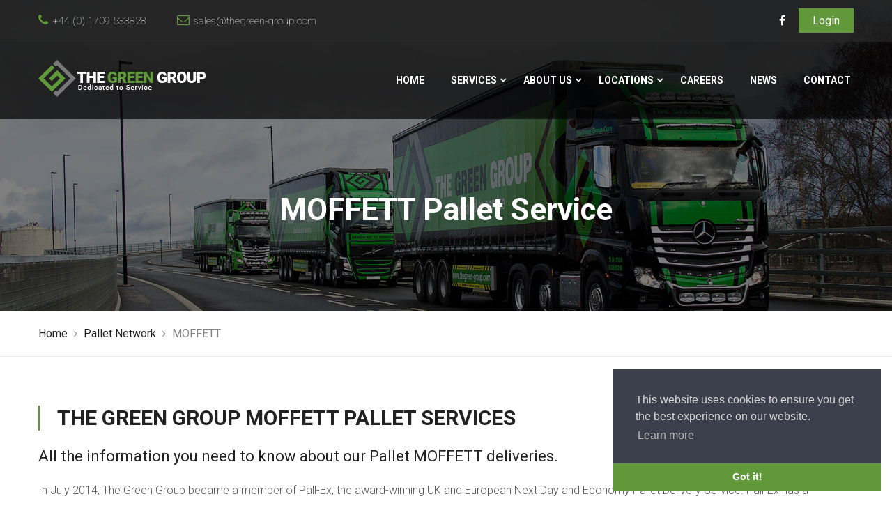

--- FILE ---
content_type: text/html; charset=UTF-8
request_url: https://thegreen-group.com/pallet-moffett.php
body_size: 6324
content:
<!DOCTYPE html>
<html lang="en">

<head>
    <meta charset="utf-8">
    <title>MOFFETT Pallet Services - Forklift Pallet Logistics - The Green Group Limited</title>
    <link href="css/bootstrap.css" rel="stylesheet">
    <link href="css/font-awesome.css" rel="stylesheet">
    <link href="css/animate.css" rel="stylesheet">
    <link href="css/owl.css" rel="stylesheet">
    <link href="css/jquery.fancybox.css" rel="stylesheet">
    <link href="css/hover.css" rel="stylesheet">
    <link href="css/frontend.css" rel="stylesheet">
    <link href="css/style.css" rel="stylesheet">
    <link rel="shortcut icon" href="images/favicon.png" type="image/png">
    <link rel="icon" href="images/favicon.png" type="image/png">
    <meta http-equiv="X-UA-Compatible" content="IE=edge">
    <meta name="description" content="MOFFETT Pallet options on all of our logistics services with The Green Group">
    <meta name="keywords" content="MOFFETT fork lift, MOFFETT deliveries, MOFFETT logistics, MOFFETT services">
    <meta name="author" content="Reach Studios">
    <meta name="viewport" content="width=device-width, initial-scale=1">
    <link href="css/responsive.css" rel="stylesheet">
    <!--[if lt IE 9]><script src="https://cdnjs.cloudflare.com/ajax/libs/html5shiv/3.7.3/html5shiv.js"></script><![endif]-->
    <!--[if lt IE 9]><script src="js/respond.js"></script><![endif]-->
	
	<!-- Global site tag (gtag.js) - Google Analytics -->
<script async src="https://www.googletagmanager.com/gtag/js?id=UA-117804135-1"></script>
<script>
  window.dataLayer = window.dataLayer || [];
  function gtag(){dataLayer.push(arguments);}
  gtag('js', new Date());

  gtag('config', 'UA-117804135-1');
</script>
</head>

<body class="home header-transparent  header-sticky header-v1 hide-topbar-mobile">
    <div id="page">

        <div id="fh-header-minimized" class="fh-header-minimized fh-header-v1"></div>
<div id="topbar" class="topbar">
    <div class="container">
        <div class="topbar-left topbar-widgets text-left">
            <div id="office-location-widget-2" class="widget office-location-widget">
                <div class="office-location clearfix">
                    <ul class="topbar-office active">
                        <li><i class="fa fa-phone" aria-hidden="true"></i>+44 (0) 1709 533828</li>
                        <li><i class="fa fa-envelope-o" aria-hidden="true"></i><a href="mailto:sales@thegreen-group.com">sales@thegreen-group.com</a></li>
                        <!--<li><i class="fa fa-group" aria-hidden="true"></i><strong>WE ARE NOW RECRUITING! <a href="careers.php" class="main-color">VIEW VACANCIES</a></strong></li>-->
                    </ul>
                </div>
            </div>
        </div>
        <div class="topbar-right topbar-widgets text-right">
            <div class="widget social-links-widget">
                <div class="list-social style-1">
                    <a href="https://www.facebook.com/The-Green-Group-161299051257998/" target="_blank"><i class="fa fa-facebook"></i></a>
                    <!-- <a href="#" target="_blank"><i class="fa fa-linkedin"></i></a>-->
                    <button type="button" class="fh-btn fh-btn-small" data-toggle="modal" data-target="#loginModal">Login</button>
                </div>
            </div>
        </div>
    </div>
</div>
        
		<header id="masthead" class="site-header clearfix">
    <div class="header-main clearfix">
        <div class="container mobile_relative">
            <div class="row">
                <div class="site-logo col-md-3 col-sm-6 col-xs-6">
                    <a href="/" class="logo">
                        <img src="images/layout/logo-light.png" alt="The Green Group" class="logo-light show-logo">
                        <img src="images/layout/logo.png" alt="The Green Group" class="logo-dark hide-logo">
                    </a>
                </div>
                <div class="site-menu col-md-9 col-sm-6 col-xs-6">
                    <nav id="site-navigation" class="main-nav primary-nav nav navbar-right">
                        <ul class="menu">
                            <li><a href="/">Home</a></li>
                            <li class="has-children"><a href="services.php" class="dropdown-toggle">Services</a>
                                <ul class="sub-menu">
                                    <li><a href="logistics.php">Logistics</a></li>
                                    <li><a href="pallet-network.php">Pallet Services</a></li>
                                    <li><a href="warehousing.php">Warehousing</a></li>
                                </ul>
                            </li>
                            <li class="has-children"><a href="about-us.php" class="dropdown-toggle">About Us</a>
                                <ul class="sub-menu">
                                    <li><a href="logistics-values.php">Values</a></li>
                                    <li><a href="logistics-sustainability.php">Sustainability</a></li>
                                    <li><a href="accreditations.php">Accreditations</a></li>
                                    <li><a href="gallery.php">Gallery</a></li>
                                    <!--<li><a href="/eco-friendly.php">Eco-Friendly</a></li>-->
                                </ul>
                            </li>
                            <li class="has-children"><a href="locations.php" class="dropdown-toggle">Locations</a>
                                <ul class="sub-menu">
                                    <li><a href="logistics-company-yorkshire.php">Yorkshire</a></li>
                                    <li><a href="logistics-company-midlands.php">Midlands</a></li>
                                    <li><a href="logistics-company-manchester.php">Manchester</a></li>
                                    <li><a href="logistics-company-wales.php">Wales</a></li>
                                    <li><a href="logistics-company-cheshire.php">Cheshire</a></li>
                                </ul>
                            </li>
                            <li><a href="careers.php">Careers</a></li>
                            <li><a href="news.php">News</a></li>
                            <li><a href="contact.php">Contact</a></li>
                        </ul>
                    </nav>
                </div>
            </div>
            <a href="#" class="navbar-toggle">
                <span class="navbar-icon">
                    <span class="navbars-line"></span>
                </span>
            </a>
        </div>
    </div>
</header>
        <!--Page Header-->
        <div class="page-header title-area image-bg" id="moffett">
            <div class="header-title">
                <div class="container">
                    <div class="row">
                        <div class="col-md-12 col-sm-12 col-xs-12">
                            <h1 class="page-title">MOFFETT Pallet Service</h1> 
                        </div>
                    </div>
                </div>
            </div>
            <div class="breadcrumb-area">
                <div class="container">
                    <div class="row">
                        <div class="col-md-8 col-sm-12 col-xs-12 site-breadcrumb">
                            <nav class="breadcrumb">
                                <a class="home" href="/"><span>Home</span></a>
                                <i class="fa fa-angle-right" aria-hidden="true"></i>
                                <a class="home" href="pallet-network.php"><span>Pallet Network</span></a>
                                <i class="fa fa-angle-right" aria-hidden="true"></i>
                                <span>MOFFETT</span>
                            </nav>
                        </div>
                    </div>
                </div>
            </div>
        </div>
        <!--Page Header end-->

        <!-- Page Content -->
        <div class="servwesec secpadd">
            <div class="container">
                <div class="row">
                    <div class="col-md-12 col-sm-12">
                        <div class="uthead lftredbrdr">
                            <h2>The Green Group MOFFETT Pallet Services</h2>
                        </div>
                        <div class="mdltxtnrow paddbtm20">
                            <h3>All the information you need to know about our Pallet MOFFETT deliveries.</h3>
                        </div>
                    </div>
                    <div class="col-md-12 col-sm-12">
                        <p>In July 2014, The Green Group became a member of Pall-Ex, the award-winning UK and European Next Day and Economy Pallet Delivery Service. Pall-Ex has a membership of around 100 of the country’s leading hauliers. When delivering a pallet, we can provide a MOFFETT (a mounted forklift truck) which are mounted to our Green Group Trailers. We provide MOFFETTS so that the pallets can be unloaded from the trailer with ease.</p>
                        <p>This provides an excellent lifting solution, and with the MOFFETTS being lightweight, the contents can be unloaded at a quick rate with great manoeuvrability. With our fleet of 150+ trucks throughout our extensive UK network, adding a MOFFETT to your distribution can be done quickly and efficiently.  With our dedicated team and over 25 years experience in logistics, we have it covered. Read more about our benefits and features below.</p>
                    </div>
                </div>
            </div>
        </div>
        <!-- Page Content -->

        <!-- Parallax -->
        <section class="parallax parallax-empty">
            <div class="container">
                <div class="row">
                    <div class="col-xs-12"></div>
                </div>
            </div>
        </section>
        <!-- /Parallax -->

        <!--why choose us -->
        <section class="whychoose-1 benefits">
            <div class="container">
                <div class="row">
                    <div class="col-lg-12 col-md-12">
                        <div class="fh-section-title clearfix text-left version-dark">
                            <h2>Benefits of Pall-Ex</h2>
                        </div>
                    </div>
                </div>
                <div class="row">
                    <div class="col-lg-6 col-md-6">
                        <div class="fh-icon-box  style-2 icon-left has-line">
                            <span class="fh-icon"><i class="fa fa-check"></i></span>
                            <h4 class="box-title"><span>Member of Pall-Ex Network</span></h4>
                        </div>
                        <div class="fh-icon-box  style-2 icon-left has-line">
                            <span class="fh-icon"><i class="fa fa-check"></i></span>
                            <h4 class="box-title"><span>Next Day Delivery across Europe</span></h4>
                        </div>
                        <div class="fh-icon-box  style-2 icon-left has-line">
                            <span class="fh-icon"><i class="fa fa-check"></i></span>
                            <h4 class="box-title"><span>Economy Delivery</span></h4>
                        </div>
                        <div class="fh-icon-box  style-2 icon-left has-line">
                            <span class="fh-icon"><i class="fa fa-check"></i></span>
                            <h4 class="box-title"><span>Large independently owned logistics company in the UK</span></h4>
                        </div>
                        <div class="fh-icon-box  style-2 icon-left has-line">
                            <span class="fh-icon"><i class="fa fa-check"></i></span>
                            <h4 class="box-title"><span>Award-winning Pallet Network Group</span></h4>
                        </div>
                        <div class="fh-icon-box  style-2 icon-left">
                            <span class="fh-icon"><i class="fa fa-check"></i></span>
                            <h4 class="box-title"><span>Pallet Tracking Technology</span></h4>
                        </div>
                    </div>
                    <div class="col-lg-6 col-md-6">
                        
                        <div class="fh-icon-box  style-2 icon-left has-line">
                            <span class="fh-icon"><i class="fa fa-check"></i></span>
                            <h4 class="box-title"><span>750+ pallets delivered per week</span></h4>
                        </div>
                        <div class="fh-icon-box  style-2 icon-left has-line">
                            <span class="fh-icon"><i class="fa fa-check"></i></span>
                            <h4 class="box-title"><span>Access to purpose-built distribution centres</span></h4>
                        </div>
                        <div class="fh-icon-box  style-2 icon-left has-line">
                            <span class="fh-icon"><i class="fa fa-check"></i></span>
                            <h4 class="box-title"><span>Lightweight MOFFETT structure</span></h4>
                        </div>
                        <div class="fh-icon-box  style-2 icon-left has-line">
                            <span class="fh-icon"><i class="fa fa-check"></i></span>
                            <h4 class="box-title"><span>Great manoeuvrability when in use</span></h4>
                        </div>
                        <div class="fh-icon-box  style-2 icon-left">
                            <span class="fh-icon"><i class="fa fa-check"></i></span>
                            <h4 class="box-title"><span>Vast experience in MOFFETT deliveries</span></h4>
                        </div>
                    </div>
                </div>
            </div>
        </section>
        <!--why choose us end -->

        <!-- featured sec -->
        <section class="features-1">
            <div class="container-fluid">
                <div class="row">
                    <div class="col-md-4 col-sm-6">
                        <div class="frs1box">
                            <div class="fh-icon-box  style-3 version-dark hide-button icon-left">
                                <span class="fh-icon"><img src="images/icon/logistics-tech.png" alt="The Green Group Logistics Technology" class="img-responsive"></span>
                                <h4 class="box-title"><span>Logistics Technology</span></h4>
                                <div class="desc">
                                    <p>We use state of the art equipment whether it be in our vehicles, office tracking software or customer faced applications. These all make the experience of tracking your pallet much easier.</p>
                                </div>
                            </div>
                        </div>
                    </div>
                    <div class="col-md-4 col-sm-6">
                        <div class="frs1box">
                            <div class="fh-icon-box  style-3 version-dark hide-button icon-left">
                                <span class="fh-icon"><img src="images/icon/international.png" alt="The Green Group International Options" class="img-responsive"></span>
                                <h4 class="box-title"><span>International Options</span></h4>
                                <div class="desc">
                                    <p>Whilst our pallet networks and services are primarily UK based, we have multiple international options so we can distribute to any location of your choice.</p>
                                </div>
                            </div>
                        </div>
                    </div>
                    <div class="col-md-4 col-sm-12">
                        <div class="frs1box">
                            <div class="fh-icon-box  style-3 version-dark hide-button icon-left">
                                <span class="fh-icon"><img src="images/icon/dedicated.png" alt="The Green Group Dedication to Service" class="img-responsive"></span>
                                <h4 class="box-title"><span>Dedicated to service</span></h4>
                                <div class="desc">
                                    <p>With our dedicated customer service team and our various departments with expertise in all aspects of pallet services, you are in safe hands.</p>
                                </div>
                            </div>
                        </div>
                    </div>
                </div>
            </div>
        </section>
        <!-- featured sec end -->

        <!-- about sec-->
        <section class="aboutsec-3 secpadd">
            <div class="container">
                <div class="row">
                    <div class="col-md-6">
                        <div class="abotimglft">
                            <img src="images/layout/complete.jpg" alt="The Complete Solution" class="img-responsive">
                        </div>
                    </div>
                    <div class="col-md-6">
                        <div class="abotinforgt">
                            <div class="fh-section-title f30 clearfix  text-left version-dark paddbtm30">
                                <h2>The Complete Solution</h2>
                            </div>
                            <p>If there is a service you require that isn’t featured above then please contact us and we can arrange a solution that works for you.</p>
                            <p>Remember we have other services available such as Logistic solutions and warehousing capabilities, which you may require. The Green Group can provide a complete solution for all of your logistical needs.</p>
                            <a href="contact.php" class="fh-button button fh-btn margtop30">Get in touch</a>
                        </div>
                    </div>
                </div>
            </div>
        </section>
        <!-- about end-->

        <!-- Accreditations -->
<section class="accreditations">
    <div class="container">
        <div class="fh-partner clearfix">
            <div class="list-item slide-partener">
                <!--<div class="partner-item">-->
                <!--    <div class="partner-content">-->
                <!--        <img alt="Freight Transport Assocation" src="images/layout/fta_logo.png">-->
                <!--    </div>-->
                <!--</div>-->
                <div class="partner-item">
                    <div class="partner-content">
                        <img alt="International Air Transport Association" src="images/layout/iata_logo.png">
                    </div>
                </div>
                <div class="partner-item">
                    <div class="partner-content">
                        <img alt="Eco Stars Fleet Recognition Scheme" src="images/layout/ecostars_logo.png">
                    </div>
                </div>
                <div class="partner-item">
                    <div class="partner-content">
                        <img alt="ISO 9000 Quality Management System" src="images/layout/iso_logo.png">
                    </div>
                </div>
                
                <div class="partner-item">
                    <div class="partner-content">
                        <img alt="ISO 9000 Quality Management System" src="images/layout/iso_logo2.png">
                    </div>
                </div>
                <div class="partner-item">
                    <div class="partner-content">
                        <img alt="ISO 9000 Quality Management System" src="images/layout/iso_logo3.png">
                    </div>
                </div>
                <div class="partner-item">
                    <div class="partner-content">
                        <img alt="BRC Global Standards" src="images/layout/brc_logo.png">
                    </div>
                </div>
                <div class="partner-item">
                    <div class="partner-content">
                        <img alt="Fleet Operator Recognition Scheme" src="images/layout/fors_logo.png">
                    </div>
                </div>
                <!--<div class="partner-item">-->
                <!--    <div class="partner-content">-->
                <!--        <img alt="British Contract Manufacturers and Packers Association" src="images/layout/bcmpa_logo.png">-->
                <!--    </div>-->
                <!--</div>-->
            </div>
        </div>
    </div>
</section>
<!-- /Accreditations -->
        <!-- Main Footer -->
<div class="footer-widgets widgets-area">
    <div class="contact-widget">
        <div class="container">
            <div class="row">
                <div class="contact col-md-4 hidden-xs hidden-sm">
                    <a href="/" class="footer-logo"><img src="images/layout/logo-light.png" alt="The Green Group"></a>
                </div>
                <div class="contact col-md-8 col-xs-12 col-sm-12">
                    <p>Call us today:<br class="visible-xs"> +44 (0) 1709 533828</p>
                </div>
            </div>
        </div>
    </div>
    <div class="footer-sidebars">
        <div class="container">
            <div class="row">
                <div class="footer-sidebar footer-1 col-xs-12 col-sm-6 col-md-3">
                    <div class="widget widget_nav_menu">
                        <h4 class="widget-title">Information</h4>
                        <div class="menu-service-menu-container">
                            <ul class="menu">
                                <li><a href="services.php">Services</a></li>
                                <li><a href="about-us.php">About Us</a></li>
                                <li><a href="careers.php">Careers</a></li>
                                <li><a href="news.php">News</a></li>
                                <li><a href="contact.php">Contact Us</a></li>
                                <li><a href="vehicles.php">Vehicles</a></li>
                            </ul>
                        </div>
                    </div>
                </div>
                <div class="footer-sidebar footer-2 col-xs-12 col-sm-6 col-md-3">
                    <div class="widget widget_nav_menu">
                        <h4 class="widget-title">Locations</h4>
                        <div class="menu-service-menu-container">
                            <ul class="menu">
                                <li><a href="locations.php">All</a></li>
                                <li><a href="logistics-company-yorkshire.php">Yorkshire</a></li>
                                <li><a href="logistics-company-midlands.php">Midlands</a></li>
                                <li><a href="logistics-company-manchester.php">Manchester</a></li>
                                <li><a href="logistics-company-wales.php">Wales</a></li>
                                <li><a href="logistics-company-cheshire.php">Cheshire</a></li>
                            </ul>
                        </div>
                    </div>
                </div>
                <div class="footer-sidebar footer-3 col-xs-12 col-sm-6 col-md-3">
                    <div class="widget">
                        <h4 class="widget-title">Get in touch</h4>
                        <div class="widget widget_text">
                            <div class="textwidget">
                                <p>
                                    The Green Group<br>
                                    Warwick Road<br>
                                    Maltby<br>
                                    Rotherham<br>
                                    S66 8EW
                                </p>
                                <p>
                                    T: +44 (0) 1709 533828<br>
                                    E: <a href="mailto:sales@thegreen-group.com">sales@thegreen-group.com</a>
                                </p>
                            </div>
                        </div>
                    </div>
                </div>
                <div class="footer-sidebar footer-4 col-xs-12 col-sm-6 col-md-3">
                    <div class="widget">
                        <h4 class="widget-title">Social Channels</h4>
                        <div class="widget social-links-widget">
                        <div class="list-social style-1">
                            <a href="https://www.facebook.com/The-Green-Group-161299051257998/" target="_blank"><i class="fa fa-facebook"></i></a>
                            <!--<a href="#" target="_blank"><i class="fa fa-linkedin"></i></a>-->
                        </div>
                    </div>
                    </div>
                    <div class="widget widget_mc4wp_form_widget">
                        <h4 class="widget-title">Our Newsletter</h4>
                       <!-- Begin MailChimp Signup Form -->


<div id="mc_embed_signup">
<form action="https://thegreen-group.us19.list-manage.com/subscribe/post?u=344b9ba943f32aa36bf3653bb&amp;id=1337646b66" method="post" id="mc-embedded-subscribe-form" name="mc-embedded-subscribe-form" class="validate" target="_blank" novalidate>
    <div id="mc_embed_signup_scroll">
	

<div class="mc-field-group">
	<label for="mce-EMAIL">Enter Your Email Address  <span class="asterisk">*</span>
</label>
	<input type="email" value="" name="EMAIL" class="required email" id="mce-EMAIL">
</div>
	<div id="mce-responses" class="clear">
		<div class="response" id="mce-error-response" style="display:none"></div>
		<div class="response" id="mce-success-response" style="display:none"></div>
	</div>    <!-- real people should not fill this in and expect good things - do not remove this or risk form bot signups-->
    <div style="position: absolute; left: -5000px;" aria-hidden="true"><input type="text" name="b_344b9ba943f32aa36bf3653bb_1337646b66" tabindex="-1" value=""></div>
    <div class="clear"><input type="submit" value="Subscribe" name="subscribe" id="mc-embedded-subscribe" class="button"></div>
    </div>
</form>
</div>
<script type='text/javascript' src='//s3.amazonaws.com/downloads.mailchimp.com/js/mc-validate.js'></script><script type='text/javascript'>(function($) {window.fnames = new Array(); window.ftypes = new Array();fnames[0]='EMAIL';ftypes[0]='email';fnames[1]='FNAME';ftypes[1]='text';fnames[2]='LNAME';ftypes[2]='text';fnames[3]='ADDRESS';ftypes[3]='address';fnames[4]='PHONE';ftypes[4]='phone';fnames[5]='BIRTHDAY';ftypes[5]='birthday';}(jQuery));var $mcj = jQuery.noConflict(true);</script>
<!--End mc_embed_signup-->
                    </div>
                </div>
            </div>
        </div>
    </div>
</div>
<!-- Main Footer -->

<!-- Copyright Footer -->
<footer class="site-footer">
    <div class="container">
        <div class="row">
            <div class="footer-copyright col-md-6 col-sm-12 col-sx-12">
                <div class="site-info">Copyright &copy; 2026 The <span>Green</span> Group. All rights reserved.</div>
            <br>
                    Responsive Web Design by <a href="https://reachstudios.co.uk/" target="_blank">Reach Studios Ltd.</a>
            </div>
            <div class="col-md-6 col-sm-12 col-xs-12 text-right footer-text">
                <ul class="legal">
                    <li><a href="privacy-policy.php">Privacy Policy</a></li>
                    <li><a href="terms-and-conditions.php">Terms &amp; Conditions</a></li>
                    <!--<li><a href="sitemap.php">Sitemap</a></li>-->
                </ul>
            </div>
        </div>
    </div>
</footer>
<!-- Copyright Footer -->

<link rel="stylesheet" type="text/css" href="//cdnjs.cloudflare.com/ajax/libs/cookieconsent2/3.0.3/cookieconsent.min.css" />
<script src="//cdnjs.cloudflare.com/ajax/libs/cookieconsent2/3.0.3/cookieconsent.min.js"></script>
<script>
window.addEventListener("load", function(){
window.cookieconsent.initialise({
  "palette": {
    "popup": {
      "background": "#3c404d",
      "text": "#d6d6d6"
    },
    "button": {
      "background": "#61993a",
      "text": "#ffffff"
    }
  },
  "theme": "edgeless",
  "position": "bottom-right",
  "content": {
    "href": "http://www.thegreen-group.com/privacy-policy.php"
  }
})});
</script>

<script type="text/javascript" src="https://secure.path5wall.com/js/196214.js" ></script>
<noscript><img alt="" src="https://secure.path5wall.com/196214.png" style="display:none;" /></noscript>
    </div>
    <!--End pagewrapper-->

    <!--primary-mobile-nav-->
<div class="primary-mobile-nav header-v1" id="primary-mobile-nav" role="navigation">
    <a href="#" class="close-canvas-mobile-panel">×</a>
    <ul class="menu">
        <li><a href="/">Home</a></li>
        <li class="menu-item-has-children"><a href="services.php" class="dropdown-toggle">Services</a>
            <ul class="sub-menu">
                <li><a href="logistics.php">Logistics</a></li>
                <li><a href="pallet-network.php">Pallet Services</a></li>
                <li><a href="warehousing.php">Warehousing</a></li>
            </ul>
        </li>
        <li class="menu-item-has-children"><a href="about-us.php" class="dropdown-toggle">About Us</a>
        <ul class="sub-menu">
                <li><a href="logistics-values.php">Values</a></li>
                <li><a href="logistics-sustainability.php">Sustainability</a></li>
                <li><a href="accreditations.php">Accreditations</a></li>
                <li><a href="gallery.php">Gallery</a></li>
                <!--<li><a href="/eco-friendly.php">Eco-Friendly</a></li>-->
            </ul>
        </li>
        <li class="menu-item-has-children"><a href="locations.php" class="dropdown-toggle">Locations</a>
            <ul class="sub-menu">
                <li><a href="logistics-company-yorkshire.php">Yorkshire</a></li>
                <li><a href="logistics-company-midlands.php">Midlands</a></li>
                <li><a href="logistics-company-manchester.php">Manchester</a></li>
                <li><a href="logistics-company-wales.php">Wales</a></li>
                <li><a href="logistics-company-cheshire.php">Cheshire</a></li>
            </ul>
        </li>
        <li><a href="careers.php">Careers</a></li>
        <li><a href="news.php">News</a></li>
        <li><a href="contact.php">Contact</a></li>
    </ul>

</div>
<div id="off-canvas-layer" class="off-canvas-layer"></div>
<!--primary-mobile-nav end-->
    <!--Scroll to top-->
    <a id="scroll-top" class="backtotop" href="#page-top"><i class="fa fa-angle-up"></i></a>

    <!-- Login Modal -->
<div id="loginModal" class="modal fade" role="dialog">
    <div class="modal-dialog">
        <!-- Modal content-->
        <div class="modal-content">
            <div class="modal-header">
                <button type="button" class="close" data-dismiss="modal"><i class="fa fa-times"></i></button>
                <h4 class="modal-title">Login</h4>
            </div>
            <div class="modal-body">
                <p>Use the links below to log in to the required system:</p>
                <p>
                    <a href="http://callisto.truckcom.net/TruckcomST.aspx?Company=greengroup&Skin=Yes&BackCol=141414&TopImg=greengroupsmall.png&LogonImg=greengrouplarge.png&Top=40&ForeCol=FFFFFF" class="fh-btn" target="_blank">Truckcom</a>
                    <a href="http://109.176.145.106/estirling/" class="fh-btn" target="_blank">eStirling</a>
                </p>
            </div>
        </div>
    </div>
</div>
    <script src="js/jquery-1.12.4.min.js"></script>
    <script src="js/bootstrap.min.js"></script>
    <script src="js/jquery.fancybox.pack.js"></script>
    <script src="js/jquery.fancybox-media.js"></script>
    <script src="js/owl.js"></script>
    <script src="js/jquery.appear.js"></script>
    <script src="js/validate.js"></script>
    <script src="js/scripts.min.js"></script>
    <script src="js/script.js"></script>
</body>

</html>

--- FILE ---
content_type: text/css
request_url: https://thegreen-group.com/css/frontend.css
body_size: 3090
content:
/************ TABLE OF CONTENTS ***************
1.Fonts
2.Elements & section
3.service section
4.Header widget
5.Section Title
6.swatches
7.page section style

**********************************************/


/*** 

====================================================================
	Fonts
====================================================================

 ***/

@import url('https://fonts.googleapis.com/css?family=Poppins:100,100i,200,200i,300,300i,400,400i,500,500i,600,600i,700,700i,800,800i,900,900i');
@import url('https://fonts.googleapis.com/css?family=Roboto:100,100i,300,300i,400,400i,500,500i,700,700i,900,900i');
@import url('https://fonts.googleapis.com/css?family=Montserrat:300,300i,400,400i,500,500i,600,600i,700,700i,800,800i,900,900i');

/*** 

====================================================================
	Elements and layout section
====================================================================

 ***/

.padd0 {
    padding: 0;
}

.paddtop0 {
    padding-top: 0!important;
}

.paddtop40 {
    padding-top: 40px!important;
}

.paddtop20 {
    padding-top: 20px!important;
}

.paddtop30 {
    padding-top: 30px!important;
}
.margtop30 {
    margin-top: 30px!important;
}
.margbtm30 {
    margin-bottom: 30px!important;
}

.margbtm40 {
    margin-bottom: 40px!important;
}

.paddbtm20 {
    padding-bottom: 20px!important;
}

.paddbtm30 {
    padding-bottom: 30px!important;
}

.paddbtm40 {
    padding-bottom: 40px!important;
}

.paddbtm60 {
    padding-bottom: 60px!important;
}

.padbtm70 {
    padding-bottom: 70px!important;
}

.paddbtm80 {
    padding-bottom: 80px!important;
}

.margtb40{margin:40px 0;}
.hidden {
    display: none !important;
    visibility: hidden !important;
}
.graybg{background:#f7f7f7;}

/*** 

====================================================================
	service section
====================================================================

 ***/

.service-tabs .vc_tta-tabs-container {
    margin: 0 !important;
}

.service-tabs .vc_tta-tabs-list {
    background-color: #04192b;
}

.service-tabs .vc_tta-tabs-list li,
.service-tabs .vc_tta-tabs-list li a {
    background-color: transparent !important;
    border-radius: 0 !important;
    border: 0 !important;
}

.service-tabs .vc_tta-tabs-list li {
    padding: 15px 0 !important;
}

.service-tabs .vc_tta-tabs-list li a {
    color: #fff !important;
    padding-top: 0 !important;
    padding-bottom: 0 !important;
    border-right: 1px solid rgba(255, 255, 255, 0.25) !important;
}

.service-tabs .vc_tta-tabs-list li:hover a,
.service-tabs .vc_tta-tabs-list li.vc_active a {
    color: #73b21a !important;
    border-color: #73b21a;
}

.service-tabs .vc_tta-tabs-list li:last-child a {
    border: 0 !important;
}

#text-4 {
	padding-left: 0;
}
/*** 

====================================================================
	Header widget
====================================================================

 ***/
.header-v1 .cargo-office-location-widget,
.header-v2 .cargo-office-location-widget{
	padding-left: 0;
}

.header-v4 #cargohub-social-links-widget-2 {
	padding-right: 0;
}

.topbar .cargo-search-widget {
	padding-right: 0;
}

.header-v3 .footer-widgets .cargohub-social-links-widget,
.header-v4 .footer-widgets .cargohub-social-links-widget {
	padding-top: 20px;
	border-top: 1px solid rgba( 255, 255, 255, 0.1 );
}		
.fh-icon-box.style-2 .fh-icon {
    background-color: #fff;
}


@media (max-width: 600px) {
    .count-title {
        padding: 0 !important;
        font-size: 44px !important;
    }
}

@media (max-width: 768px) {
    .intro-hp1 {
        width: 100% !important;
    }
}
/*** 

====================================================================
	Section Title
====================================================================

 ***/
.tp-caption.ch_title,
.ch_title {
    color: #ffffff;
    font-size: 50px;
    line-height: 60px;
    font-weight: 700;
    font-style: normal;
    font-family: 'Roboto';
    text-decoration: none;
    background-color: transparent;
    border-color: transparent;
    border-style: none;
    border-width: 0 0 0 0px;
    border-radius: 0 0 0 0px
}

.tp-caption.ch_content,
.ch_content {
    color: #ffffff;
    font-size: 24px;
    line-height: 24px;
    font-weight: 400;
    font-style: normal;
    font-family: 'Roboto';
    text-decoration: none;
    background-color: transparent;
    border-color: transparent;
    border-style: none;
    border-width: 0 0 0 0px;
    border-radius: 0 0 0 0px
}

.tp-caption.ch_button,
.ch_button {
    color: rgba(255, 255, 255, 1);
    font-size: 15px;
    line-height: 15px;
    font-weight: bold;
    font-style: normal;
    font-family: 'Roboto';
    text-decoration: none;
    background-color: rgba(0, 0, 0, 0);
    border-color: #ffffff;
    border-style: solid;
    border-width: 1 1 1 1px;
    border-radius: 0px 0px 0px 0px;
    border-width: 1px 1px 1px 1px
}

.tp-caption.ch_button:hover,
.ch_button:hover {
    color: #ffffff;
    text-decoration: none;
    background-color: #61993a;
    border-color: #61993a;
    border-style: solid;
    border-width: 1 1 1 1px;
    border-radius: 0px 0px 0px 0px;
    cursor: pointer
}


	
/*** 

====================================================================
	swatches
====================================================================

 ***/

.tawcvs-swatches {
    overflow: hidden;
    padding: 5px;
}

.tawcvs-swatches .swatch {
    -webkit-transition: all 0.3s;
    -moz-transition: all 0.3s;
    -ms-transition: all 0.3s;
    -o-transition: all 0.3s;
    transition: all 0.3s;
    -webkit-border-radius: 50%;
    -moz-border-radius: 50%;
    border-radius: 50%;
    display: inline-block;
    width: 30px;
    height: 30px;
    line-height: 30px;
    text-align: center;
    margin-right: 15px;
    cursor: pointer;
    border: 1px solid transparent;
    position: relative;
    opacity: 0.5;
}

.tawcvs-swatches .swatch.selected {
    -webkit-box-shadow: 0 0 5px;
    -moz-box-shadow: 0 0 5px;
    box-shadow: 0 0 5px;
    border-color: #999;
    opacity: 1;
}

.tawcvs-swatches .swatch.disabled {
    opacity: 0.1;
}

.tawcvs-swatches .swatch-color {
    text-indent: -9999px;
}

.tawcvs-swatches .swatch-color.selected {
    border-color: transparent;
}

.tawcvs-swatches .swatch-color.selected:before {
    -webkit-transform: rotate(45deg);
    -moz-transform: rotate(45deg);
    transform: rotate(45deg);
    content: "";
    width: 6px;
    height: 10px;
    display: block;
    border: solid #fff;
    border-width: 0 2px 2px 0;
    position: absolute;
    top: 8px;
    left: 11px;
}

.tawcvs-swatches .swatch-label {
    background-color: #f1f1f1;
}

.tawcvs-swatches .swatch-image {
    overflow: hidden;
}

.tp-caption.fp_title_layer,
.fp_title_layer {
    color: rgba(255, 255, 255, 1);
    font-size: 60px;
    line-height: 60px;
    font-weight: 600;
    font-style: normal;
    font-family: Poppins;
    text-decoration: none;
    background-color: transparent;
    border-color: transparent;
    border-style: none;
    border-width: 0 0 0 0px;
    border-radius: 0 0 0 0px
}

.tp-caption.fp_content_layer,
.fp_content_layer {
    color: #6aaf08;
    font-size: 16px;
    line-height: 16px;
    font-weight: 600;
    font-style: normal;
    font-family: Poppins;
    text-decoration: none;
    background-color: transparent;
    border-color: transparent;
    border-style: none;
    border-width: 0 0 0 0px;
    border-radius: 0 0 0 0px
}

.tp-caption.fh_button,
.fh_button {
    color: rgba(255, 255, 255, 1);
    font-size: 16px;
    line-height: 16px;
    font-weight: 600;
    font-style: normal;
    font-family: Poppins;
    text-decoration: none;
    background-color: rgba(0, 0, 0, 0);
    border-color: #ffffff;
    border-style: solid;
    border-width: 2 2 2 2px;
    border-radius: 30px 30px 30px 30px
}

.tp-caption.fh_button:hover,
.fh_button:hover {
    color: #ffffff;
    text-decoration: none;
    background-color: #ffc811;
    border-color: #ffc811;
    border-style: solid;
    border-width: 2 2 2 2px;
    border-radius: 30px 30px 30px 30px;
    cursor: pointer
}

.hdrgtpara{    color: #fff;
    font-size: 20px;
    font-weight: 300;
}
.bluebg{background:#0c1239;} 
.darkgreybg{background:#1d1d1d;} 
.lftredbrdr{border-left:2px solid #61993a;padding-left:25px;}

/*** 

====================================================================
	Page section style
====================================================================

 ***/

.servwesec {}
.servwesec .uthead h2, .contactpagesec .uthead h2 {
	font-size: 30px;
	font-weight: 600;
	color: #222;
	line-height: 1.2;
	font-family: 'Roboto', sans-serif;
	text-transform: uppercase;
    margin-bottom:20px;
    margin-top: 0px;
}
.servwesec .mdltxtnrow h3 {
    font-size: 22px;
    margin-top: 0px;
    font-weight: 400;
    margin-bottom: 0px;
}


.whychoose-1  .quofrm1{padding:80px 30px 121px;background:#f7f7f7;}
.whychoose-1   .fh-icon-box:last-child {
	margin-bottom: 0;
}
.accreditations {
    border-top: 1px solid #F4F4F4;
    padding: 30px 0 20px 0;
}
.accreditations  .owl-carousel .owl-item img {
display:inline-block;
}

.testmonial-1.secpadd {
	padding: 80px 0 60px;
}

.footer-widgets {
    background-color: #1d1d1d;
}

.site-footer {
    background-color: #333333;
}

.welcomesec-2 {
	background: #0c1239 url('../images/bg/welcomebg.jpg') no-repeat;
	padding-bottom: 70px;
}
.welservices-2 {
	margin-top: -133px;
	margin-bottom:40px;
}

.welcomesec-2 .intro-hp2 {width: 60%; margin: 0 auto; text-align: center;}
.welcomesec-2 .intro-hp2 h4{font-size: 30px; margin: 0; color: #fff; font-weight: 400;}
.contact_services{
background: #0c1239 url('../images/bg/bg-2.jpg') center top no-repeat;
bacground-size:cover;
}

.contact_servbox h4 {
	margin: 0;
	font-size: 30px;
	color: #fff;
	font-weight: 400;
}
.contact_servbox h3 {margin: 0;
font-size: 48px;
color: #fff;
font-weight: 400;}
.contact_servbox h2 {margin: 0;
font-size: 60px;
font-weight: 400;}
.contact_servbox p{color: #dde2fc;}
.contact_servbox .button{margin-top:45px;}


.features-1 {
    background-color: #F0F0F0;
}
.features-1 a, .features-1 i, .features-1 h4, .features-1 p {
    color: #222222 !important;
}

/* .features-1 .row > .col-md-4:nth-child(1) {background-color: #558133;}
.features-1 .row > .col-md-4:nth-child(2) {background-color: #61933A;}
.features-1 .row > .col-md-4:nth-child(3) {background-color: #6da541;} */
.frs1box  {
	border-right-width: 1px;
	padding:80px 45px 60px;
	border-right-color: rgba(255,255,255,0.15);
	border-right-style: solid;
}

.checkbox_item {
	display: block;
	margin-bottom: 7px;
}
.quote1forms .request-form .checkbox_item  label{font-weight:300;	color: #666;}
.quote1forms .request-form .checkbox_item label input{margin-right:15px;}
.stripcontact p {
	font-size: 26px;
	color: #fff;
	font-weight: 400;
	padding-top: 5px;
	float:left;
	
}

.special_services.bluebg.secpadd {
	padding: 80px 0px;
}



.homeserv4{background:#0032ab url('../images/bg/service-bg-4.jpg') center top no-repeat;padding:70px 0 180px;text-align:center;}
.homeserv4 h4{font-size: 36px; margin: 0; color: #fff; font-weight: 400;margin-bottom:25px;}
.homeserv4 p{width: 70%; margin: 0 auto; text-align: center; font-size: 24px; color: #fff; font-weight: 300;margin-bottom:35px;}


.homeserv-4{
	
	background:#f7f7f7;
	padding-bottom:60px;
}
.homeserv-4 .row{margin-top: -80px;}
.header-v4  .fh-section-title h2 {
	font-size: 30px;
}

.home4form   .quofrm1 {
	background: #fff;
}
.home4form{background:url('../images/bg/bg-4.jpg') center center no-repeat;background-size:cover;}
.home4form .fh-form textarea, .home4form .fh-form input[type="text"], .home4form .fh-form input[type="email"], .home4form .fh-form select {
	border: 2px solid #ececec;
}
.homecounts-2 {
	background: #0032ab;
	padding: 50px 0 30px;
}
.teampara {text-align:center;}
.teampara {width: 65%; margin: 0 auto; text-align: center; font-size: 20px; font-weight: 400;}

.hometeam-1 .fh-team {
	margin-top: -50px;
}
.testmonial-4{background:url('../images/bg/testi-bg-4.jpg') center center no-repeat;background-size:cover;padding:110px 0 70px;}
.features-1 .borderboth {
border:0;
	background:#083ab3 ;
}
.features-1  .frs1box{border:0;}

.uthead {
	font-size: 30px;
	font-weight: 600;
	color: #222;
	line-height: 1.2;
	font-family: 'Roboto', sans-serif;
	text-transform: uppercase;
	margin-bottom:20px;
}

.mdltxtnrow{font-size:22px;}
.allservsec{padding:0 0 70px;}

.allservsec .fh-service.style-bordered .summary {
	padding: 25px 20px;
}
.fh-section-title.f30  h2{font-size:30px;}
.fh-section-title.f25  h2{font-size:25px;}
.fh-section-title.f20  h2{font-size:20px;}

.partener_slide2 .partner-item {
	border-width: 1px;
	border-style: solid;
	border-color: #f4f4f4;
}
.partener_slide2 .owl-item img {
	display: inline-block;
	width: 100%;
	-webkit-transform-style: preserve-3d;
}


.aboutsec-2.secpaddbig {
	padding: 100px 0 80px;
}
.contact_services.bluebg.secpadd {
	padding: 80px 0 100px;
}
.aboutsec-3.secpadd {
	padding: 85px 0 60px;
}
.homeserv1.secpadd2 {
	padding: 90px 0 40px;
}
.special_services.secpadd {
	padding: 80px 0 60px;
}
.hometeam-1.secpadd {
	padding: 80px 0 90px;
}
.servdtlimg.margbtm30 {
	margin-bottom: 50px !important;
}
.aboutsec-2.secpaddbig {
	padding: 80px 0 90px;
}

.delservtest  .fh-testimonials .testi-des {
    font-size: 18px;
}

.delservtest  .fh-testimonials .testi-item {
    border: 0;
    padding: 0 0 0 60px;
}

.delservtest  .fh-testimonials .testi-icon {
    left: 0;
    top: 0;
}

.delservtest  .fh-testimonials .testi-icon {
    width: 40px;
    height: 40px;
    line-height: 36px;
    color: #61993a;
    border-color: #61993a;
}

.delservtest  .fh-testimonials .testi-icon i:before {
    font-size: 18px;
}

.servdtlaccord .panel-heading .accordion-toggle:after {
    font-family: FontAwesome;
    content: "\f107";
    float: right;
}

.servdtlaccord .panel-heading .accordion-toggle.collapsed:after {
    content: "\f105";
}

.servdtlaccord .panel-default > .panel-heading + .panel-collapse > .panel-body {
    border-top-color: #f0f0f0;
}
.servdtlaccord .panel-default > .panel-heading {
	background-color: #fff;
}
.servdtlaccord  .panel-default > .panel-heading.active-panel   a{color:#61993a;}
.servdtlaccord  .fh-section-title {
    margin-bottom: 50px;
}
.servdtlaccord   .panel{box-shadow:none;border: 1px solid #eee !important;}
.features-3{
	padding: 70px 0px 40px;
}
.faqpagesec{position:relative;}
.faqpagesec::after {
	background: #f7f7f7;
	content: "";
	position: absolute;
	width: 47%;
	height: 100%;
	top: 0;
	right: 0;
	z-index: -1;
}
.fancybox-overlay {
	z-index: 999999 !important;
}
.fancybox-wrap {
	z-index: 9999999 !important;
}
.track-form .fh-radio  label {
	color: #848484;
	font-weight: 300;
	font-family: 'Roboto', sans-serif;
	padding-top: 0;
}
.track-form .fh-radio label input {
	margin-right: 5px;
}
.tracksidebar{padding:0 10px 0 40px;border-left:1px solid #f4f4f4;}

.career-opps {
    background-color: #61993A;
    padding: 60px 0;
}
.career-opps p {
    color: white;
    font-size: 30px;
    font-weight: 900;
    margin: 0;
}

@media screen and (max-width: 1200px) {
    .career-opps p {
        font-size: 25px;
        line-height: 50px;
    }
}
@media screen and (max-width: 991px) {
    .career-opps p {
        font-size: 30px;
        line-height: 40px;
        text-align: center;
    }
    .career-opps a {
        margin-top: 30px;
    }
}
@media screen and (max-width: 767px) {

}

/*** 
====================================================================
	Locations
====================================================================
***/

.location-details {}
.location-details .address {
    display: table;
    width: 100%;
    height: 500px;
    padding: 50px;
    background-color: #61993A;
}
.location-details .address > div {
    display: table-cell;
    height: 100%;
    width: 100%;
    vertical-align: middle;
}
.location-details .address h3, .location-details .address h4, .location-details .address h5, .location-details .address a, .location-details .address p {color: #FFFFFF;}
.location-details .address i {margin-right: 15px;}
.location-details .address h3 {
    margin-top: 0px;
}


--- FILE ---
content_type: text/css
request_url: https://thegreen-group.com/css/style.css
body_size: 19569
content:
* {
    -webkit-box-sizing: border-box;
    -moz-box-sizing: border-box;
    box-sizing: border-box;
}

html {
  font-family: sans-serif;
  -ms-text-size-adjust: 100%;
  -webkit-text-size-adjust: 100%;
}
body {
  margin: 0;
  overflow-x: hidden;
}
article,
aside,
details,
figcaption,
figure,
footer,
header,
hgroup,
main,
nav,
section,
summary {
  display: block;
}
audio,
canvas,
progress,
video {
  display: inline-block;
  vertical-align: baseline;
}
audio:not([controls]) {
  display: none;
  height: 0;
}
[hidden],
template {
  display: none;
}
a {
  background: transparent;
}
a:active,
a:hover {
  outline: 0;
}
abbr[title] {
  border-bottom: 1px dotted;
}
b,
strong {
  font-weight: bold;
}
ol {
  list-style: none;
  counter-reset: item;
}
ol li {
  counter-increment: item;
}
ol li:before {
  margin-right: 10px;
  content: counters(item, ".") " ";
  display: inline-block;
}
dfn {
  font-style: italic;
}
h1 {
  font-size: 2em;
  margin: 0.67em 0;
}
mark {
  background: #ff0;
  color: #000;
}
small {
  font-size: 80%;
}
sub,
sup {
  font-size: 75%;
  line-height: 0;
  position: relative;
  vertical-align: baseline;
}
sup {
  top: -0.5em;
}
sub {
  bottom: -0.25em;
}
img {
  border: 0;
}
svg:not(:root) {
  overflow: hidden;
}
figure {
  margin: 1em 40px;
}
hr {
  -moz-box-sizing: content-box;
  -webkit-box-sizing: content-box;
          box-sizing: content-box;
  height: 0;
}
pre {
  overflow: auto;
}
code,
kbd,
pre,
samp {
  font-family: monospace, monospace;
  font-size: 1em;
}
button,
input,
optgroup,
select,
textarea {
  color: inherit;
  font: inherit;
  margin: 0;
}
button {
  overflow: visible;
}
button,
select {
  text-transform: none;
}
button,
html input[type="button"],
input[type="reset"],
input[type="submit"] {
  -webkit-appearance: button;
  cursor: pointer;
}
button[disabled],
html input[disabled] {
  cursor: default;
}
button::-moz-focus-inner,
input::-moz-focus-inner {
  border: 0;
  padding: 0;
}
input {
  line-height: normal;
}
input[type="checkbox"],
input[type="radio"] {
  -webkit-box-sizing: border-box;
     -moz-box-sizing: border-box;
          box-sizing: border-box;
  padding: 0;
}
input[type="number"]::-webkit-inner-spin-button,
input[type="number"]::-webkit-outer-spin-button {
  height: auto;
}
input[type="search"] {
  -webkit-appearance: textfield;
  -moz-box-sizing: content-box;
  -webkit-box-sizing: content-box;
  box-sizing: content-box;
}
input[type="search"]::-webkit-search-cancel-button,
input[type="search"]::-webkit-search-decoration {
  -webkit-appearance: none;
}
fieldset {
  border: 1px solid #c0c0c0;
  margin: 0 2px;
  padding: 0.35em 0.625em 0.75em;
}
legend {
  border: 0;
  padding: 0;
}
textarea {
  overflow: auto;
}
optgroup {
  font-weight: bold;
}
table {
  border-collapse: collapse;
  border-spacing: 0;
}
td,
th {
  padding: 0;
}
input[type="text"],
input[type="email"],
input[type="url"],
input[type="password"],
input[type="search"],
input[type="number"],
input[type="tel"],
input[type="range"],
input[type="date"],
input[type="month"],
input[type="week"],
input[type="time"],
input[type="datetime"],
input[type="datetime-local"],
input[type="color"],
textarea {
  -webkit-box-sizing: border-box;
     -moz-box-sizing: border-box;
          box-sizing: border-box;
  border-color: #eaeaea;
  border: 1px solid #eaeaea;
  width: 100%;
}
input[type="text"]:focus,
input[type="email"]:focus,
input[type="url"]:focus,
input[type="password"]:focus,
input[type="search"]:focus,
input[type="number"]:focus,
input[type="tel"]:focus,
input[type="range"]:focus,
input[type="date"]:focus,
input[type="month"]:focus,
input[type="week"]:focus,
input[type="time"]:focus,
input[type="datetime"]:focus,
input[type="datetime-local"]:focus,
input[type="color"]:focus,
textarea:focus {
  border-color: #222;
}
ol {
  list-style: none;
  counter-reset: item;
}
ol li {
  counter-increment: item;
}
ol li:before {
  font-weight: bold;
  margin-right: 10px;
  content: counter(item, ".");
  display: inline-block;
}

.row.no-gutters {
  margin-right: 0;
  margin-left: 0;
}
.row.no-gutters > [class^="col-"],
.row.no-gutters > [class*=" col-"] {
  padding-right: 0;
  padding-left: 0;
}

/*--------------------------------------------------------------
   Typography
--------------------------------------------------------------*/
body {
  color: #555555;
  font-size: 16px;
  font-family: 'Roboto', sans-serif;
  line-height: 1.6;
  background: #fff;
  word-wrap: break-word;
  overflow-x: hidden;
  font-weight: 400;
}
a {
  -webkit-transition: 0.5s;
          transition: 0.5s;
  color: #222;
  text-decoration: none;
}
a:hover,
a:focus {
  text-decoration: none;
  color: #222;
}
a img {
  border: none;
}
h1,
h2,
h3,
h4,
h5,
h6 {
  font-weight: 600;
  font-family: 'Roboto', sans-serif;
  line-height: 1.5;
  color: #222;
}
h1 {
  font-size: 41px;
}
h2 {
  font-size: 34px;
}
h3 {
  font-size: 28px;
}
h4 {
  font-size: 20px;
}
h5 {
  font-size: 16px;
}
h6 {
  font-size: 14px;
}
p {
  font-weight: 300;
}

/*--------------------------------------------------------------
   Elements
--------------------------------------------------------------*/

img {
  max-width: 100%;
  height: auto;
}
input[type=text],
textarea {
  border: 1px solid #555;
  background: #fff;
}
blockquote {
  font-size: 16px;
  font-style: italic;
  border-left: 3px solid #61993a;
  padding: 15px 0 15px 20px;
  margin: 35px 0 35px 40px;
  line-height: 2;
  font-weight: 500;
}
table {
  text-align: left;
}
table tr {
  border: 1px solid #f4f4f4;
  border-bottom-width: 0;
  padding: 5px;
}
table tr td,
table tr th {
  padding: 5px;
  border-bottom: 1px solid #f4f4f4;
  border-left: 1px solid #f4f4f4;
}
.clearfix {
  zoom: 1;
}
.clearfix:before,
.clearfix:after {
  content: "";
  display: table;
}
.clearfix:after {
  clear: both;
}

.secpadd{padding:70px 0px;}
.secpadd2{padding:70px 0 40px;}
.secpaddbig{padding:100px 0 70px;}
.secpaddlf{padding-top:80px;padding-bottom:80px;}


@-webkit-keyframes fadeIn {
  from {
    opacity: 0;
  }
  to {
    opacity: 1;
  }
}
@keyframes fadeIn {
  from {
    opacity: 0;
  }
  to {
    opacity: 1;
  }
}
.tabs .tabs-nav {
  margin: 0;
  padding: 0;
  overflow: hidden;
  list-style-type: none;
}
.tabs .tabs-nav li {
  float: left;
}
.tabs .tabs-nav a {
  display: block;
}
.tabs .tabs-panel {
  clear: both;
  display: none;
}
.tabs .tabs-panel.active {
  -webkit-animation: fadeIn 1 1s ease;
          animation: fadeIn 1 1s ease;
  display: block;
}
.socials a {
  display: inline-block;
  padding: 0 15px;
  font-size: 18px;
  color: #848484;
  -webkit-transition: 0.5s;
          transition: 0.5s;
}
.socials a:last-child {
  padding-right: 0;
}
.socials a:first-child {
  padding-left: 0;
}
.socials a:hover {
  color: #61993a;
}
.main-color {
  color: #61993a !important;
}
.main-background-color {
  background-color: #61993a;
}
.sub-color {
  color: #0c1239;
}
.sub-background-color {
  background-color: #0c1239;
}
.owl-carousel div.owl-item img {
  max-width: 100%;
  width: inherit;
}
.ch_button,
.tp-caption.ch_button {
  -webkit-transition: 0.3s !important;
          transition: 0.3s !important;
  -webkit-border-radius: 0 !important;
          border-radius: 0 !important;
  padding: 17px 35px !important;
  text-align: center !important;
  min-width: 175px !important;
}
.ch_button:hover,
.tp-caption.ch_button:hover {
  border-color: #61993a !important;
  background-color: #61993a !important;
}
.fh-form p:before,
.fh-form p:after {
  content: '';
  display: table;
}
.fh-form p:after {
  clear: both;
}
.fh-form .single-field {
  clear: both;
}
.fh-form .field {
  margin-bottom: 20px;
}
.fh-form .field.submit {
  margin-bottom: 0;
}
.fh-form input[type="submit"] {
  text-transform: capitalize;
  font-size: 15px;
  font-weight: 400;
}
.fh-form input[type="submit"]:focus {
  outline: none;
}
.fh-form textarea,
.fh-form input[type="text"],
.fh-form input[type="email"],
.fh-form input[type="date"],
.fh-form select {
  width: 100%;
  border: 1px solid #ececec;
  padding-left: 15px;
  padding-right: 15px;
  color: #848484;
  background-color: #fff;
  -webkit-transition: 0.5s;
          transition: 0.5s;
}
.fh-form textarea:focus,
.fh-form input[type="text"]:focus,
.fh-form input[type="email"]:focus,
.fh-form input[type="date"]:focus,
.fh-form select:focus {
  outline: none;
  border-color: #a8a8a8;
}
.fh-form textarea {
  height: 175px;
  padding: 10px 15px;
}
.fh-form input[type="text"],
.fh-form input[type="email"],
.fh-form input[type="date"],
.fh-form select {
  font-size: 16px;
  height: 45px;
  line-height: 45px;
}
.fh-form .first-row,
.fh-form .last-row {
  width: 50%;
  padding: 0 15px;
}
.fh-form .first-row {
  float: left;
  padding-left: 0;
  clear: both;
}
.fh-form .last-row {
  float: right;
  padding-right: 0;
}
.fh-form ::-webkit-input-placeholder {
  color: #a8a8a8;
}
.fh-form ::-moz-placeholder {
  color: #a8a8a8;
}
.fh-form :-ms-input-placeholder {
  color: #a8a8a8;
}
.fh-form :-moz-placeholder {
  color: #a8a8a8;
}
.fh-form select {
  color: #a8a8a8;
}
.fh-form .note {
  padding-top: 10px;
}
.fh-form label {
  font-size: 18px;
  font-weight: 600;
  font-family: 'Roboto', sans-serif;
  color: #222;
  margin: 0;
}
.fh-form span.require {
  color: #61993a;
}
.fh-form-1 .fh-form-row {
  margin-left: -10px;
  margin-right: -10px;
}
.fh-form-1 div[class*="col-"] {
  padding-left: 10px;
  padding-right: 10px;
}
.fh-form-3 textarea {
  height: 130px;
}
.fh-form-3 p.field {
  margin-bottom: 30px;
}
.fh-form-3 input[type="text"],
.fh-form-3 input[type="email"],
.fh-form-3 input[type="date"],
.fh-form-3 select {
  height: 50px;
  line-height: 50px;
}
.fh-form-3 .submit {
  text-align: center;
}
.fh-form-2 textarea {
  height: 145px;
}
.fh-form-2 input[type="text"],
.fh-form-2 input[type="email"],
.fh-form-2 select {
  height: 48px;
  line-height: 48px;
}
.fh-form-2 p.field {
  margin-bottom: 30px;
}
.fh-form-2 .field.submit {
  margin-top: -5px;
}
.request-form .form-label {
  color: #222;
  font-weight: 400;
  margin-bottom: 35px;
}
.request-form .field {
  margin-bottom: 25px;
}
.request-form .field.check-box {
  margin-bottom: 33px;
}
.request-form label {
  color: #222;
  font-size: 16px;
  font-weight: 500;
  font-family: 'Roboto', sans-serif;
  margin-bottom: 3px;
}
.request-form textarea {
  height: 113px;
}
.request-form input[type="submit"] {
  width: 100%;
}
.request-form .checkbox-box {
  display: block;
  border: 1px solid #ececec;
  padding: 25px 20px;
}
.request-form .checkbox-box .wpcf7-list-item {
  display: block;
  margin-left: 0;
  margin-bottom: 8px;
}
.request-form .checkbox-box .wpcf7-list-item.last {
  margin-bottom: 0;
}
.request-form .checkbox-box .wpcf7-list-item label {
  width: 100%;
  color: #848484;
  font-weight: 300;
  font-family: 'Roboto', sans-serif;
}
.request-form .checkbox-box .wpcf7-list-item-label {
  margin-left: 10px;
}
.track-form > div {
  zoom: 1;
}
.track-form > div:before,
.track-form > div:after {
  content: "";
  display: table;
}
.track-form > div:after {
  clear: both;
}
.track-form > div:before,
.track-form > div:after {
  content: "";
  display: table;
}
.track-form > div:after {
  clear: both;
}
.track-form label {
  width: 25%;
  float: left;
  font-size: 16px;
  font-weight: 500;
  padding-top: 13px;
}
.track-form .date-range {
  font-size: 16px;
  font-weight: 500;
  color: #222;
  font-family: 'Roboto', sans-serif;
  display: inline-block;
  padding-left: 10px;
}
.track-form .field {
  width: 75%;
  float: right;
  margin-bottom: 30px;
}
.track-form p.submit {
  margin-top: 15px;
  margin-bottom: 30px;
}
.track-form input[type="text"],
.track-form input[type="email"],
.track-form select {
  height: 50px;
  line-height: 50px;
}
.track-form span.start,
.track-form span.end {
  width: 45%;
  display: inline-block;
  position: relative;
}
.track-form span.start:after,
.track-form span.end:after {
  content: '\f073';
  font-family: FontAweSome;
  color: #61993a;
  font-size: 14px;
  position: absolute;
  right: 15px;
  top: 50%;
  -webkit-transform: translateY(-50%);
      -ms-transform: translateY(-50%);
          transform: translateY(-50%);
}
.track-form span.start input,
.track-form span.end input {
  padding-right: 40px;
}
.track-form span.end {
  float: right;
}
.track-form span.wpcf7-list-item {
  margin-left: 0;
  margin-right: 30px;
}
.track-form .fh-radio {
  display: block;
  margin-top: 13px;
}
.track-form .fh-radio .wpcf7-list-item label {
  width: 100%;
  color: #848484;
  font-weight: 300;
  font-family: 'Roboto', sans-serif;
  padding-top: 0;
}
.track-form .text-form {
  font-weight: 400;
}
.track-form .text-form a {
  text-decoration: underline;
}

.alignnone {
  margin: 0;
}
.aligncenter,
div.aligncenter,
.aligncenter img {
  display: block;
  margin: 1em auto;
}
.alignright {
  float: right;
  margin: 5px 0 20px 20px;
}
.alignleft {
  float: left;
  margin: 5px 20px 20px 0;
}
.wp-caption {
  background: #fff;
  border: 1px solid #555;
  padding: 5px;
  max-width: 100%;
  text-align: center;
}
.wp-caption img {
  display: block;
  width: 100%;
  height: auto;
  margin: 0;
}
.wp-caption-text {
  font-size: small;
  margin: 0;
  padding: 5px 0 0;
}
.gallery-caption {
  display: block;
}
.bypostauthor {
  display: block;
}
.sticky {
  display: block;
}

.gallery {
  margin-bottom: 1.5em;
}
.gallery-item {
  display: inline-block;
  text-align: center;
  vertical-align: top;
  width: 100%;
}
.gallery-columns-2 .gallery-item {
  max-width: 50%;
}
.gallery-columns-3 .gallery-item {
  max-width: 33.33%;
}
.gallery-columns-4 .gallery-item {
  max-width: 25%;
}
.gallery-columns-5 .gallery-item {
  max-width: 20%;
}
.gallery-columns-6 .gallery-item {
  max-width: 16.66%;
}
.gallery-columns-7 .gallery-item {
  max-width: 14.28%;
}
.gallery-columns-8 .gallery-item {
  max-width: 12.5%;
}
.gallery-columns-9 .gallery-item {
  max-width: 11.11%;
}
.gallery-caption {
  display: block;
}

/*--------------------------------------------------------------
   Header
--------------------------------------------------------------*/
.site-header {
  background-color: #fff;
  position: relative;
  padding: 26px 0;
}
.site-logo h1,
.site-logo h2,
.site-logo p {
  margin: 0;
  line-height: 0;
  text-indent: -9999px;
}
.site-logo .hide-logo {
  display: none;
}
.site-logo .show-logo {
  display: inline-block;
}
.topbar {
  background-color: #0c1239;
  position: relative;
  z-index: 1000;
  line-height: 60px;
}
.topbar a {
  color: #FFFFFF;
}
.topbar .topbar-left {
  float: left;
}
.topbar .topbar-left .topbar-search .search-form {
  left: 0;
  right: auto;
}
.topbar .topbar-right {
  float: right;
}
.topbar .widget {
  font-size: 15px;
  margin-bottom: 0;
  display: inline-block;
  color: #ffffff;
  font-weight: 100;
  padding: 0 20px;
}
.topbar .widget:first-child {
  padding-left: 0;
}
.topbar .widget:last-child {
  padding-right: 0;
}
.topbar .widget p {
  margin-bottom: 0;
}
.topbar .widget .topbar-contact i {
  color: #61993a;
  padding-right: 6px;
  font-size: 18px;
}
.topbar .widget .topbar-contact i:before {
  font-size: 18px;
}
.topbar .cargo-search-widget {
  padding-left: 15px;
}
.topbar .topbar-search {
  position: relative;
}
.topbar .topbar-search .toggle-search {
  font-size: 15px;
  color: #dde2fc;
  position: relative;
}
.topbar .topbar-search .toggle-search:before {
  content: '\f00d';
  font-family: FontAweSome;
  position: absolute;
  top: 50%;
  left: 0;
  font-size: 15px;
  -webkit-transform: translateY(-50%);
      -ms-transform: translateY(-50%);
          transform: translateY(-50%);
  opacity: 0;
}
.topbar .topbar-search .search-form {
  padding: 0;
  font-family: 'Roboto', sans-serif;
  font-size: 14px;
  font-weight: 400;
  border: none;
}
.topbar .topbar-search .search-form i {
  color: #999999;
}
.topbar .topbar-search .search-form ::-webkit-input-placeholder {
  color: #999999;
}
.topbar .topbar-search .search-form :-moz-placeholder {
  color: #999999;
}
.topbar .topbar-search .search-form ::-moz-placeholder {
  color: #999999;
}
.topbar .topbar-search .search-form :-ms-input-placeholder {
  color: #999999;
}
.topbar .topbar-search .search-form:after,
.topbar .topbar-search .search-form:before {
  display: none;
}
.topbar .topbar-search .search-form .search-field {
  height: 40px;
  line-height: 40px;
  padding-right: 40px;
  background-color: rgba(255, 255, 255, 0.1);
  color: #9e9e9e;
}
.topbar .topbar-search .search-form .search-submit {
  right: 0;
  width: 45px;
  height: 45px;
}
.topbar .topbar-search.topbar-search-1 .search-form {
  position: absolute;
  top: 120%;
  right: 0;
  width: 250px;
  line-height: 45px;
  background-color: #fff;
  -webkit-transition: top 0.3s ease 0s;
          transition: top 0.3s ease 0s;
  -webkit-transform: scaleX(0);
      -ms-transform: scaleX(0);
          transform: scaleX(0);
}
.topbar .topbar-search.topbar-search-1 .search-form i {
  color: #222;
}
.topbar .topbar-search.topbar-search-1 .search-form ::-webkit-input-placeholder {
  color: #757575;
}
.topbar .topbar-search.topbar-search-1 .search-form :-moz-placeholder {
  color: #757575;
}
.topbar .topbar-search.topbar-search-1 .search-form ::-moz-placeholder {
  color: #757575;
}
.topbar .topbar-search.topbar-search-1 .search-form :-ms-input-placeholder {
  color: #757575;
}
.topbar .topbar-search.topbar-search-1 .search-form .search-field {
  background-color: transparent;
}
.topbar .topbar-search.display-search .toggle-search i {
  opacity: 0;
}
.topbar .topbar-search.display-search .toggle-search:before {
  opacity: 1;
}
.topbar .topbar-search.display-search .search-form {
  top: 102%;
  -webkit-transform: scaleX(1);
      -ms-transform: scaleX(1);
          transform: scaleX(1);
}
.topbar .topbar-socials {
  display: inline-block;
  padding: 0;
  margin: 0;
}
.topbar .topbar-socials li {
  display: inline-block;
  padding: 0 10px;
}
.topbar .topbar-socials li a {
  color: #dde2fc;
  -webkit-transition: 0.5s;
          transition: 0.5s;
}
.topbar .topbar-socials li:hover a {
  color: #61993a;
}
.topbar .cargohub-social-links-widget a {
  color: #dde2fc;
  font-size: 15px;
}
.topbar .cargohub-social-links-widget a:hover {
  color: #61993a;
}
.topbar .widget_icl_lang_sel_widget ul.lang_sel {
  padding: 15px 20px 15px 0;
  position: relative;
}
.topbar .widget_icl_lang_sel_widget ul.lang_sel:after {
  content: '\f107';
  font-family: FontAwesome;
  position: absolute;
  right: 0;
  top: 50%;
  -webkit-transform: translateY(-50%);
      -ms-transform: translateY(-50%);
          transform: translateY(-50%);
  color: #fff;
}
.topbar .widget_icl_lang_sel_widget ul.lang_sel a {
  color: #fff;
  font-size: 14px;
  font-weight: 400;
}
.topbar .widget_icl_lang_sel_widget ul.lang_sel a img {
  margin-right: 10px;
}
.topbar .widget_icl_lang_sel_widget ul.lang_sel a:hover {
  color: #fff;
}
.topbar .widget_icl_lang_sel_widget ul.lang_sel ul {
  position: absolute;
  background-color: #f4f4f4;
  width: 100%;
  text-align: left;
  padding-left: 20px;
  opacity: 0;
  top: 53px;
  -webkit-transition: 0.5s;
          transition: 0.5s;
  z-index: -9999;
  -webkit-transform: scaleX(0);
      -ms-transform: scaleX(0);
          transform: scaleX(0);
}
.topbar .widget_icl_lang_sel_widget ul.lang_sel ul a {
  color: #272727;
}
.topbar .widget_icl_lang_sel_widget ul.lang_sel ul a:hover {
  color: #272727;
}
.topbar .widget_icl_lang_sel_widget ul.lang_sel ul:before {
  content: '';
  width: 100%;
  height: 5px;
  background-color: transparent;
  top: -4px;
  left: 0;
}
.topbar .widget_icl_lang_sel_widget ul.lang_sel ul li {
  padding: 10px 10px 10px 0;
}
.topbar .widget_icl_lang_sel_widget ul.lang_sel:hover ul {
  opacity: 1;
  z-index: 9999;
  -webkit-transform: scaleX(1);
      -ms-transform: scaleX(1);
          transform: scaleX(1);
}
.topbar .widget_nav_menu ul li {
  display: inline-block;
  padding: 0 15px;
}
.topbar .widget_nav_menu ul li:last-child {
  padding-right: 0;
}
.topbar .widget_nav_menu ul li:first-child {
  padding-left: 0;
}
.topbar .widget_nav_menu ul li a {
  padding-left: 0;
}
.topbar .widget_nav_menu ul li a:before {
  display: none;
}
.page-header {
  margin: 0;
  padding-bottom: 0;
  border: none;
  background-color: #161616;
  -webkit-background-size: cover !important;
  -moz-background-size: cover !important;
  background-size: cover !important;
}
.page-header h1 {
  color: #fff;
  text-transform: capitalize;
  font-weight: 600;
  margin: 0;
  font-size: 44px;
  line-height: 1.2;
  position: relative;
  z-index: 99;
}
.page-header .header-title {
  padding-top: 120px;
  padding-bottom: 120px;
  text-align: center;
  background-attachment: fixed;
  position: relative;
}
.page-header .breadcrumb-area {
  background-color: #fff;
  padding: 22px 0;
  border-bottom: 1px solid #ececec;
  font-size: 16px;
}
.page-header .breadcrumb-area nav {
  background-color: transparent;
  text-align: left;
  padding: 0;
  margin: 0;
  color: #848484;
  line-height: 20px;
}
.page-header .breadcrumb-area nav a span[itemprop="title"] {
  color: #848484;
  -webkit-transition: 0.5s;
          transition: 0.5s;
}
.page-header .breadcrumb-area nav i {
  padding: 0 5px;
  font-size: 14px;
  color: #848484;
}
.page-header .breadcrumb-area nav span[itemprop="title"] {
  color: #848484;
}
.page-header .site-social-share {
  text-align: right;
  position: relative;
  color: #222;
}
.page-header .site-social-share .socials-share {
  position: absolute;
  width: 100%;
  top: 50%;
  right: 100px;
  -webkit-transform: translateY(-50%);
      -ms-transform: translateY(-50%);
          transform: translateY(-50%);
  opacity: 0;
  -webkit-transition: 0.5s;
          transition: 0.5s;
}
.page-header .site-social-share:hover .socials-share {
  opacity: 1;
}

/* HEADER IMAGES */
.image-bg {
  background-repeat: no-repeat;
  background-position: center center;
  -webkit-background-size: cover !important;
  -moz-background-size: cover !important;
  background-size: cover !important;
}
#logistics {background-image: url('../images/layout/headers/greengroup_1.jpg');}
#full-load-logistics {background-image: url('../images/layout/headers/greengroup_2.jpg');}
#tippers {background-image: url('../images/layout/headers/greengroup_25.jpg');}
#containers {background-image: url('../images/layout/headers/greengroup_10.jpg');}
#car-transport {background-image: url('../images/layout/headers/greengroup_5.jpg');}
#trailer-only {background-image: url('../images/layout/headers/greengroup_11.jpg');}
#groupage {background-image: url('../images/layout/headers/greengroup_7.jpg');}
#moffett {background-image: url('../images/layout/headers/greengroup_12.jpg');}
#shunting {background-image: url('../images/layout/headers/greengroup_9.jpg');}
#about-us {background-image: url('../images/layout/headers/greengroup_13.jpg');}
#values {background-image: url('../images/layout/headers/greengroup_14.jpg');}
#sustainability {background-image: url('../images/layout/headers/greengroup_22.jpg');}
#picking {background-image: url('../images/layout/headers/greengroup_26.jpg');}
#privacy-policy {background-image: url('../images/layout/headers/greengroup_23.jpg');}
#terms {background-image: url('../images/layout/headers/greengroup_21.jpg');}
#warehousing {background-image: url('../images/layout/headers/greengroup_26.jpg');}
#pallet-network {background-image: url('../images/layout/headers/greengroup_27.jpg');}
#value-added {background-image: url('../images/layout/headers/greengroup_26.jpg');}
#contact {background-image: url('../images/layout/headers/greengroup_2.jpg');}
#careers {background-image: url('../images/layout/headers/greengroup_9.jpg');}
#locations {background-image: url('../images/layout/headers/greengroup_18.jpg');}
#location-yorkshire {background-image: url('../images/layout/headers/greengroup_6.jpg');}
#location-midlands {background-image: url('../images/layout/headers/greengroup_5.jpg');}
#location-manchester {background-image: url('../images/layout/headers/greengroup_3.jpg');}
#location-wales {background-image: url('../images/layout/headers/greengroup_15.jpg');}
#location-cheshire {background-image: url('../images/layout/headers/greengroup_21.jpg');}

/* Parallax Images */
.parallax {
    background-image: url('../images/layout/parallax-1.jpg');
    background-position: center center;
    background-repeat: no-repeat;
    background-attachment: fixed;
    -webkit-background-size:cover;
    -moz-background-size:cover;
    background-size:cover;
    padding: 80px 0;
}
.parallax h2 {
	color: #fff;
	/* font-size: 48px;
	font-weight: 600;
	margin: 0 0 40px;
	padding: 0 65px;
	line-height: 1.3; */
}
.parallax p {
    color: #fff;
}
.parallax-empty {min-height: 400px;}

#parallax-1 {background-image: url('../images/layout/headers/greengroup_1.jpg'); }
#parallax-2 {background-image: url('../images/layout/headers/greengroup_2.jpg'); }
#parallax-3 {background-image: url('../images/layout/headers/greengroup_3.jpg'); }
#parallax-4 {background-image: url('../images/layout/headers/greengroup_4.jpg'); }
#parallax-5 {background-image: url('../images/layout/headers/greengroup_5.jpg'); }
#parallax-6 {background-image: url('../images/layout/headers/greengroup_6.jpg'); }
#parallax-7 {background-image: url('../images/layout/headers/greengroup_7.jpg'); }
#parallax-8 {background-image: url('../images/layout/headers/greengroup_8.jpg'); }
#parallax-9 {background-image: url('../images/layout/headers/greengroup_9.jpg'); }
#parallax-10 {background-image: url('../images/layout/headers/greengroup_10.jpg'); }
#parallax-11 {background-image: url('../images/layout/headers/greengroup_11.jpg'); }
#parallax-12 {background-image: url('../images/layout/headers/greengroup_12.jpg'); }
#parallax-13 {background-image: url('../images/layout/headers/greengroup_13.jpg'); }
#parallax-14 {background-image: url('../images/layout/headers/greengroup_14.jpg'); }
#parallax-15 {background-image: url('../images/layout/headers/greengroup_15.jpg'); }
#parallax-16 {background-image: url('../images/layout/headers/greengroup_16.jpg'); }
#parallax-17 {background-image: url('../images/layout/headers/greengroup_17.jpg'); }
#parallax-18 {background-image: url('../images/layout/headers/greengroup_18.jpg'); }
#parallax-19 {background-image: url('../images/layout/headers/greengroup_19.jpg'); }
#parallax-20 {background-image: url('../images/layout/headers/greengroup_20.jpg'); }
#parallax-21 {background-image: url('../images/layout/headers/greengroup_21.jpg'); }
#parallax-22 {background-image: url('../images/layout/headers/greengroup_22.jpg'); }
#parallax-23 {background-image: url('../images/layout/headers/greengroup_23.jpg'); }
#parallax-24 {background-image: url('../images/layout/headers/greengroup_24.jpg'); }

.header-sticky.header-v1 .site-header.minimized,
.header-sticky.header-v2 .site-header.minimized {
  top: 0;
  left: 50%;
  -webkit-transform: translate(-50%, 0);
      -ms-transform: translate(-50%, 0);
          transform: translate(-50%, 0);
  width: 100%;
  position: fixed;
  z-index: 9999;
  background-color: #0f0f0f;
}
.header-sticky.admin-bar.header-v1 .site-header.minimized,
.header-sticky.admin-bar.header-v2 .site-header.minimized {
  top: 32px;
}
.header-sticky.admin-bar.header-v3 .site-header.minimized .site-menu,
.header-sticky.admin-bar.header-v4 .site-header.minimized .site-menu {
  top: 32px;
}
.header-sticky.header-transparent .site-header.minimized {
  top: 0 !important;
}
.header-sticky.header-transparent .site-header.minimized .site-logo img.logo-dark {
  display: inline-block;
  margin: 10px 0 0 0;
}
.header-sticky.header-transparent .site-header.minimized .site-logo img.logo-light {
  display: none;
}
.header-sticky.header-transparent.admin-bar .site-header.minimized {
  top: 32px !important;
}
.header-sticky.header-v3 .site-header.minimized .site-menu,
.header-sticky.header-v4 .site-header.minimized .site-menu {
  position: fixed;
  top: 0;
  z-index: 9999;
  width: inherit;
}
.header-sticky.header-v3 .site-header.minimized .site-menu {
  width: 100%;
}
.header-transparent .topbar {
  position: absolute;
  top: 0;
  left: 0;
  width: 100%;
  background-color: rgba(29, 29, 29, 0.9);
}
.header-transparent.admin-bar .topbar {
  top: 32px;
}
.header-transparent .site-header {
  background-color: rgba(0, 0, 0, 0.7);
  position: absolute;
  top: 0;
  left: 0;
  width: 100%;
  z-index: 999;
  border-bottom: 1px solid rgba(35, 41, 81, 0.1);
}
.header-transparent .page-header .header-title {
  padding-top: 275px;
}
.header-v3 .site-header,
.header-v4 .site-header {
  padding: 0;
}
.header-v3 .site-logo,
.header-v4 .site-logo {
  float: left;
}
.header-v3 .site-header-widget,
.header-v4 .site-header-widget {
  float: right;
}
.header-v3 .site-header-widget .widget,
.header-v4 .site-header-widget .widget {
  float: right;
  text-align: left;
  padding: 0 15px;
  margin-bottom: 0;
}
.header-v3 .site-header-widget .widget:first-child,
.header-v4 .site-header-widget .widget:first-child {
  padding-right: 0;
}
.header-v3 .site-header-widget .widget:last-child,
.header-v4 .site-header-widget .widget:last-child {
  padding-left: 0;
}
.header-v3 .site-header-widget .widget p,
.header-v4 .site-header-widget .widget p {
  margin-bottom: 0;
  font-size: 16px;
  font-style: italic;
}
.header-v3 .site-header-widget .widget i,
.header-v4 .site-header-widget .widget i {
  color: #202020;
}
.header-v3 .site-header-widget .widget h4,
.header-v4 .site-header-widget .widget h4 {
  color: #61993a;
  font-size: 15px;
  font-weight: 500;
  margin-bottom: 0;
  margin-top: 5px;
}
.header-v3 .site-header {
  background-color: transparent;
}
.header-v3 .site-contact {
  padding-top: 38px;
  padding-bottom: 28px;
}
.header-v3 .site-header-widget span {
  float: left;
  margin-top: -5px;
}
.header-v3 .site-header-widget i {
  font-size: 33px;
}
.header-v3 .site-header-widget i:before {
  font-size: 33px;
}
.header-v3 .site-header-widget h4,
.header-v3 .site-header-widget p {
  margin-left: 50px;
}
.header-v4 .topbar {
  border-bottom: 1px solid #f1f1f1;
}
.header-v4 .ch-empty-space {
  height: 85px;
}
.header-v4 .page-header .header-title {
  padding-top: 200px;
}
.header-v4 .site-header {
  background-color: transparent;
  position: absolute;
  width: 100%;
  top: 0;
  z-index: 999;
}
.header-v4 .site-contact {
  padding: 29px 30px;
  border-left: 1px solid #f1f1f1;
  border-right: 1px solid #f1f1f1;
  background-color: #fff;
}
.header-v4 .site-header-widget span {
  float: left;
  width: 50px;
  height: 50px;
  line-height: 46px;
  text-align: center;
  border: 2px solid #f1f1f1;
}
.header-v4 .site-header-widget i {
  font-size: 22px;
}
.header-v4 .site-header-widget i:before {
  font-size: 22px;
}
.header-v4 .site-header-widget h4,
.header-v4 .site-header-widget p {
  margin-left: 70px;
}
.fh-header-minimized {
  display: none;
}
.header-v2 .fh-header-minimized.minimized,
.header-v3 .fh-header-minimized.minimized {
  display: block;
}
.off-canvas-layer {
  position: fixed;
  top: 0;
  left: 0;
  bottom: 0;
  right: 0;
  z-index: 999;
  cursor: pointer;
  display: none;
  background-color: rgba(0, 0, 0, 0.5);
}
.display-mobile-menu .off-canvas-layer {
  display: block;
}
/*--------------------------------------------------------------
   Navigations
--------------------------------------------------------------*/
.nav {
  line-height: 40px;
}
.nav a {
  font-weight: 600;
  font-size: 14px;
  color: #222;
  display: block;
  font-family: 'Roboto', sans-serif;
}
.nav ul {
  list-style: none;
  padding-left: 0;
  margin-bottom: 0;
}
.nav ul ul {
  -webkit-transition: top 0.3s ease 0s, opacity 0.3s;
          transition: top 0.3s ease 0s, opacity 0.3s;
  position: absolute;
  top: 110%;
  left: 8px;
  width: 270px;
  -webkit-transform: scaleX(0);
      -ms-transform: scaleX(0);
          transform: scaleX(0);
  background-color: #0f0f0f;
  margin-top: 31px;
  padding: 15px 0;
  z-index: 9999;
}
.nav ul ul:before {
  content: '';
  width: 100%;
  height: 40px;
  position: absolute;
  background-color: transparent;
  left: 0;
  top: -40px;
}
.nav ul ul ul {
  -webkit-transition: left 0.3s ease 0s, opacity 0.3s;
          transition: left 0.3s ease 0s, opacity 0.3s;
  left: 115%;
  top: 0;
  -webkit-box-shadow: none;
          box-shadow: none;
  margin-top: 0;
  z-index: 9999;
}
.nav ul ul ul:before {
  content: '';
  width: 10px;
  height: 100%;
  position: absolute;
  background-color: transparent;
  top: 0;
  left: -10px;
}
.nav li {
  display: inline-block;
  position: relative;
}
.nav li:hover > ul {
  opacity: 1;
  top: 92%;
  -webkit-transform: scaleX(1);
      -ms-transform: scaleX(1);
          transform: scaleX(1);
}
.nav li li {
  padding: 12px 30px;
  display: block;
  line-height: 1.2;
  -webkit-transition: all 0.5s;
          transition: all 0.5s;
  position: relative;
}
.nav li li:last-child {
  border-bottom: 0;
}
.nav li li:hover {
  background-color: #61993a;
}
.nav li li:hover > a {
  color: #fff;
}
.nav li li:hover > ul {
  top: 0;
  left: -webkit-calc(100% + 10px);
  left: calc(100% + 10px);
}
.nav ul.menu {
  zoom: 1;
}
.nav ul.menu:before,
.nav ul.menu:after {
  content: "";
  display: table;
}
.nav ul.menu:after {
  clear: both;
}
.nav ul.menu:before,
.nav ul.menu:after {
  content: "";
  display: table;
}
.nav ul.menu:after {
  clear: both;
}
.nav ul.menu > li {
  display: block;
  float: left;
  position: relative;
  padding: 9px 19px;
}
.nav ul.menu > li > a {
  text-transform: uppercase;
  padding-top: 0;
  padding-bottom: 0;
  position: relative;
  z-index: 99;
}
.nav ul.menu > li:first-child > ul {
  left: 0;
}
.nav ul.menu > li:last-child {
  border: none;
}
.nav ul.menu > li.has-children > a:before, .nav ul.menu > li.active > a:before {
  content: '\f107';
  font-family: FontAweSome;
  position: absolute;
  top: 50%;
  right: -13px;
  -webkit-transform: translateY(-50%);
      -ms-transform: translateY(-50%);
          transform: translateY(-50%);
}
.nav ul.menu > li:hover > a,
.nav ul.menu > li.current-menu-item > a,
.nav ul.menu > li.active > a,
.nav ul.menu > li.current_page_item > a,
.nav ul.menu > li.active > a
 {
  color: #61993a;
}
.nav div.menu > ul {
  zoom: 1;
}
.nav div.menu > ul:before,
.nav div.menu > ul:after {
  content: "";
  display: table;
}
.nav div.menu > ul:after {
  clear: both;
}
.nav div.menu > ul:before,
.nav div.menu > ul:after {
  content: "";
  display: table;
}
.nav div.menu > ul:after {
  clear: both;
}
.nav div.menu > ul > li {
  display: block;
  float: left;
  position: relative;
  padding: 9px 19px;
}
.nav div.menu > ul > li > a {
  text-transform: uppercase;
  padding-top: 0;
  padding-bottom: 0;
  position: relative;
  z-index: 99;
}
.nav div.menu > ul > li:first-child > ul {
  left: 0;
}
.nav div.menu > ul > li.page_item_has_children > a:before {
  content: '\f107';
  font-family: FontAweSome;
  position: absolute;
  top: 50%;
  right: -13px;
  -webkit-transform: translateY(-50%);
      -ms-transform: translateY(-50%);
          transform: translateY(-50%);
}
.nav div.menu > ul > li.current-menu-item > a,
.nav div.menu > ul > li.active > a,
.nav div.menu > ul > li.current_page_item > a,
.nav div.menu > ul > li.current_page_parent > a,
.nav div.menu > ul > li:hover > a {
  color: #61993a;
}
.nav .menu li.extra-menu-item {
  float: right;
}
.nav .menu li.extra-menu-item.menu-item-button-link {
  padding: 0;
}
.nav .menu li.extra-menu-item.menu-item-button-link a {
  color: #fff;
  font-weight: 500;
  font-size: 15px;
  margin-top: 4px;
  text-transform: inherit;
}
.nav .menu li.extra-menu-item.menu-item-button-link a:hover {
  color: #fff;
}
.nav .menu li.extra-menu-item.menu-item-search {
  position: relative;
  text-align: right;
  padding-right: 0;
}
.nav .menu li.extra-menu-item.menu-item-search .toggle-search {
  color: #61993a;
}
.nav .menu li.extra-menu-item.menu-item-search .toggle-search:before {
  content: '\f00d';
  font-family: FontAweSome;
  position: absolute;
  top: 50%;
  left: 0;
  font-size: 15px;
  -webkit-transform: translateY(-50%);
      -ms-transform: translateY(-50%);
          transform: translateY(-50%);
  opacity: 0;
}
.nav .menu li.extra-menu-item.menu-item-search .toggle-search:after {
  content: '';
  position: absolute;
  top: 50%;
  left: -25px;
  -webkit-transform: translateY(-50%);
      -ms-transform: translateY(-50%);
          transform: translateY(-50%);
  background-color: rgba(255, 255, 255, 0.1);
  width: 1px;
  height: 22px;
}
.nav .menu li.extra-menu-item.menu-item-search .search-form {
  position: absolute;
  top: 130%;
  right: 0;
  width: 250px;
  border: 1px solid #f4f4f4;
  background-color: transparent;
  -webkit-transition: top 0.3s ease 0s;
          transition: top 0.3s ease 0s;
  z-index: 99;
  -webkit-transform: scaleX(0);
      -ms-transform: scaleX(0);
          transform: scaleX(0);
}
.nav .menu li.extra-menu-item.menu-item-search .search-form i {
  position: absolute;
  top: 50%;
  right: 16px;
  color: #222;
  font-size: 14px;
  z-index: 99;
  -webkit-transform: translateY(-50%);
      -ms-transform: translateY(-50%);
          transform: translateY(-50%);
}
.nav .menu li.extra-menu-item.menu-item-search .search-form .search-submit {
  position: absolute;
  top: 0;
  right: 0;
  width: 50px;
  height: 50px;
  opacity: 0;
  z-index: 9999;
}
.nav .menu li.extra-menu-item.menu-item-search .search-form input[type="search"] {
  height: 50px;
  line-height: 50px;
  width: 100%;
  padding: 0 40px 0 15px;
  background-color: #fff;
  border: none;
}
.nav .menu li.extra-menu-item.menu-item-search .search-form input[type="search"]:focus {
  outline: none;
  border: none;
}
.nav .menu li.extra-menu-item.menu-item-search.display-search .toggle-search i {
  opacity: 0;
}
.nav .menu li.extra-menu-item.menu-item-search.display-search .toggle-search:before {
  opacity: 1;
}
.nav .menu li.extra-menu-item.menu-item-search.display-search .search-form {
  top: 110%;
  -webkit-transform: scaleX(1);
      -ms-transform: scaleX(1);
          transform: scaleX(1);
}
.header-v1 .nav ul ul ul {
  left: 110%;
  top: 0;
}
.header-v1 .nav li:hover > ul {
  top: 92%;
}
.header-v1 .nav li li:hover > ul {
  top: 0;
  left: -webkit-calc(100% + 10px);
  left: calc(100% + 10px);
}
.header-v1 .nav a {
  color: #fff;
}
.header-v1 .nav li li > a {
  color: #ffffff;
}
.header-v1 .nav li li:hover > a {
  color: #fff;
}
.header-v1 .nav .menu li.extra-menu-item.menu-item-search .search-form {
  top: 180%;
}
.header-v1 .nav .menu li.extra-menu-item.menu-item-search.display-search .search-form {
  top: 160%;
}
.header-v2 .nav .menu li.extra-menu-item.menu-item-search .search-form {
  top: 180%;
}
.header-v2 .nav .menu li.extra-menu-item.menu-item-search.display-search .search-form {
  top: 160%;
}
.header-v3 .site-menu {
  background-color: #0c1239;
}
.header-v3 .nav ul ul {
  top: 85%;
}
.header-v3 .nav ul ul:before {
  height: 5px;
  top: -5px;
}
.header-v3 .nav ul ul ul:before {
  height: 100%;
  left: -10px;
}
.header-v3 .nav li:hover > ul {
  top: 55%;
}
.header-v3 .nav li li:hover > ul {
  top: 0;
  left: -webkit-calc(100% + 10px);
  left: calc(100% + 10px);
}
.header-v3 .nav a {
  color: #fff;
}
.header-v3 .nav li li > a {
  color: #222;
}
.header-v3 .nav li li:hover > a {
  color: #fff;
}
.header-v3 .nav ul.menu > li {
  padding: 15px 27px;
}
.header-v3 .nav ul.menu > li:last-child {
  padding-right: 0;
}
.header-v3 .nav ul.menu > li:first-child {
  padding-left: 0;
}
.header-v3 .nav ul.menu .menu-item-button-link {
  padding: 6px 0;
}
.header-v3 .site-menu {
	background-color: #0c1239;
}
.header-v3  .sub-background-color,
.header-v3  .topbar,
.header-v3  .nav li li:hover,
.header-v3 .site-menu,
.header-v3  .site-menu,
.header-v3  .fh-service-box-2.box-style-2 .box-header .fh-icon,
.header-v3  .fh-price-table .table-header,
.header-v3  .project-wrapper .project-thumbnail .pro-link,
.header-v3  .single-post .entry-thumbnail::before,
.header-v3  .blog-wrapper .entry-thumbnail a::before,
.header-v3  .service .service-thumbnail a::before,
.header-v3  .fh-latest-post .item-latest-post .entry-thumbnail a::before,
.header-v3  .fh-service .entry-thumbnail .link,
.header-v3  .fh-team .team-member .team-header::before,
.header-v3  .fh-icon-box.version-light::before,
.header-v3  .fh-btn-2,
.header-v3  .fh-testimonials-carousel .testi-wrapper {
    background-color: #61993a;
}


.header-v4 .site-menu {
  background-color: #0c1239;
}
.header-v4 .nav ul ul {
  top: 85%;
}
.header-v4 .nav ul ul:before {
  height: 5px;
  top: -5px;
}
.header-v4 .nav ul ul ul:before {
  height: 100%;
  left: -10px;
}
.header-v4 .nav li:hover > ul {
  top: 55%;
}
.header-v4 .nav li li:hover > ul {
  top: 0;
  left: -webkit-calc(100% + 10px);
  left: calc(100% + 10px);
}
.header-v4 .nav a {
  color: #fff;
}
.header-v4 .nav li li > a {
  color: #222;
}
.header-v4 .nav li li:hover > a {
  color: #fff;
}
.header-v4 .nav ul.menu {
  padding: 0 30px;
}
.header-v4 .nav ul.menu > li {
  padding: 0 7px 0 17px;
}
.header-v4 .nav ul.menu > li:last-child {
  padding-right: 0;
}
.header-v4 .nav ul.menu > li:first-child {
  padding-left: 0;
}
.header-v4 .nav ul.menu > li > a {
  position: relative;
  padding: 13px 20px 13px 10px;
}
.header-v4 .nav ul.menu > li > a:after {
  content: '';
  position: absolute;
  width: 0;
  height: 5px;
  right: 0;
  bottom: 0;
  background-color: #61993a;
  -webkit-transition: 0.5s;
          transition: 0.5s;
}
.header-v4 .nav ul.menu > li.current-menu-item > a:after,
.header-v4 .nav ul.menu > li.active > a:after,
.header-v4 .nav ul.menu > li.current_page_item > a:after,
.header-v4 .nav ul.menu > li:hover > a:after {
  right: auto;
  left: 0;
  width: 100%;
}
.header-v4 .nav ul.menu > li.has-children > a:before {
  right: 7px;
}
.header-v4 .nav ul.menu > li.menu-item-button-link {
  padding: 4px 0;
}
.header-v4 .nav ul.menu > li.menu-item-button-link a {
  padding: 0;
}
.header-v4 .nav ul.menu > li.menu-item-search a {
  padding-left: 0;
  padding-right: 0;
}
.header-v4 .nav .menu li.extra-menu-item.menu-item-search .search-form {
  right: -30px;
}
.header-sticky .site-header.minimized .nav .menu > li a {
  color: #FFFFFF;
}
.header-sticky .site-header.minimized .nav .menu > li.menu-item-button-link a {
  color: #fff;
}
.header-sticky .site-header.minimized .nav .menu > li.menu-item-button-link:hover a {
  color: #fff;
}
.header-sticky .site-header.minimized .nav .menu > li:hover > a,
.header-sticky .site-header.minimized .nav .menu > li.current-menu-item > a,
.header-sticky .site-header.minimized .nav .menu > li.active > a {
  color: #61993a;
}
.header-sticky .site-header.minimized .nav .menu > li li:hover > a {
  color: #fff;
}
.header-sticky.header-v3 .site-header.minimized .nav .menu > li a,
.header-sticky.header-v4 .site-header.minimized .nav .menu > li a {
  color: #fff;
}
.header-sticky.header-v3 .site-header.minimized .nav .menu > li.menu-item-button-link a,
.header-sticky.header-v4 .site-header.minimized .nav .menu > li.menu-item-button-link a {
  color: #fff;
}
.header-sticky.header-v3 .site-header.minimized .nav .menu > li.menu-item-button-link:hover a,
.header-sticky.header-v4 .site-header.minimized .nav .menu > li.menu-item-button-link:hover a {
  color: #fff;
}
.header-sticky.header-v3 .site-header.minimized .nav .menu > li:hover > a,
.header-sticky.header-v4 .site-header.minimized .nav .menu > li:hover > a,
.header-sticky.header-v3 .site-header.minimized .nav .menu > li.current-menu-item > a,
.header-sticky.header-v4 .site-header.minimized .nav .menu > li.current-menu-item > a,
.header-sticky.header-v3 .site-header.minimized .nav .menu > li.active > a,
.header-sticky.header-v4 .site-header.minimized .nav .menu > li.active > a {
  color: #61993a;
}
.header-sticky.header-v3 .site-header.minimized .nav .menu > li li a,
.header-sticky.header-v4 .site-header.minimized .nav .menu > li li a {
  color: #222;
}
.header-sticky.header-v3 .site-header.minimized .nav .menu > li li:hover > a,
.header-sticky.header-v4 .site-header.minimized .nav .menu > li li:hover > a {
  color: #fff;
}
.post-navigation {
  float: right;
}
.post-navigation .nav-previous,
.post-navigation .nav-next {
  display: inline-block;
  margin: 5px 0;
}
.post-navigation .nav-previous a,
.post-navigation .nav-next a {
  font-family: 'Roboto', sans-serif;
  font-size: 18px;
  font-weight: 500;
}
.post-navigation .nav-previous .meta-nav,
.post-navigation .nav-next .meta-nav {
  font-size: 14px;
}
.post-navigation .nav-previous {
  padding-right: 10px;
  border-right: 0.5px solid #eee;
}
.post-navigation .nav-previous .meta-nav {
  padding-right: 12px;
}
.post-navigation .nav-next {
  padding-left: 10px;
  border-left: 0.5px solid #eee;
}
.post-navigation .nav-next .meta-nav {
  padding-left: 12px;
}
.post-navigation a:hover {
  color: #61993a;
}
.blog-grid .numeric-navigation {
  border-top: 1px solid #f4f4f4;
  padding-top: 60px;
}
.numeric-navigation {
  clear: both;
  display: block;
  text-align: center;
  float: none;
  padding-top: 0;
}
.numeric-navigation .page-numbers {
  color: #222;
  font-weight: 600;
  font-size: 18px;
  width: 52px;
  height: 52px;
  line-height: 49px;
  -webkit-border-radius: 50%;
          border-radius: 50%;
  text-align: center;
  border: 2px solid #f4f4f4;
  display: inline-block;
  margin: 0 3px;
  -webkit-transition: 0.5s;
          transition: 0.5s;
  position: relative;
}
.numeric-navigation .page-numbers i {
  color: #b8b8b8;
  -webkit-transition: 0.5s;
          transition: 0.5s;
}
.numeric-navigation .page-numbers:first-child {
  margin-left: 0;
}
.numeric-navigation .page-numbers:last-child {
  margin-right: 0;
}
.numeric-navigation .page-numbers:hover,
.numeric-navigation .page-numbers.current {
  color: #fff;
  background-color: #61993a;
  border-color: #61993a;
}
.numeric-navigation .page-numbers:hover i,
.numeric-navigation .page-numbers.current i {
  color: #fff;
}
.portfolio-navigation {
  border-top: 1px solid #f4f4f4;
  border-bottom: 1px solid #f4f4f4;
  padding-bottom: 20px;
  padding-top: 21px;
  text-align: center;
}
.portfolio-navigation .nav-previous,
.portfolio-navigation .nav-next {
  padding-top: 7px;
}
.portfolio-navigation .nav-previous a,
.portfolio-navigation .nav-next a {
  font-size: 16px;
  font-weight: 700;
  text-transform: uppercase;
  font-family: 'Roboto', sans-serif;
  -webkit-transition: 0.5s;
          transition: 0.5s;
}
.portfolio-navigation .nav-previous a:hover,
.portfolio-navigation .nav-next a:hover {
  color: #61993a;
}
.portfolio-navigation .nav-previous .meta-nav.left,
.portfolio-navigation .nav-next .meta-nav.left {
  padding-right: 10px;
}
.portfolio-navigation .nav-previous .meta-nav.right,
.portfolio-navigation .nav-next .meta-nav.right {
  padding-left: 10px;
}
.portfolio-navigation .portfolio-link {
  font-size: 24px;
}
.portfolio-navigation .nav-previous {
  float: left;
}
.portfolio-navigation .nav-next {
  float: right;
}
.all-project .numeric-navigation {
  margin-top: 0;
  padding-top: 20px;
}
.all-service .numeric-navigation {
  margin-top: 0;
  padding-top: 20px;
}
.project-nav-ajax nav.numeric-navigation {
  text-align: center;
}
.project-nav-ajax nav.numeric-navigation .page-numbers {
  display: none;
}
.project-nav-ajax nav.numeric-navigation .page-numbers.next {
  font-size: 16px;
  font-weight: 700;
  color: #61993a;
  text-align: center;
  display: inline-block;
  position: relative;
  min-width: 160px;
  min-height: 50px;
  line-height: 49px;
  height: inherit;
  -webkit-border-radius: 50px;
          border-radius: 50px;
  padding: 0 20px;
  background-color: #fff;
  text-transform: capitalize;
  border: 2px solid #f7f7f7;
  -webkit-box-shadow: none;
          box-shadow: none;
  font-family: 'Roboto', sans-serif;
  -webkit-transition: 0.5s;
          transition: 0.5s;
}
.project-nav-ajax nav.numeric-navigation .page-numbers.next span {
  display: block;
  -webkit-transition: 0.5s;
          transition: 0.5s;
  color: #61993a;
}
.project-nav-ajax nav.numeric-navigation .page-numbers.next .cargohub-loading {
  position: absolute;
  left: 50%;
  top: 0;
  -webkit-transform: translateX(-50%);
      -ms-transform: translateX(-50%);
          transform: translateX(-50%);
  opacity: 0;
  width: 100%;
}
.project-nav-ajax nav.numeric-navigation .page-numbers.next.loading .cargohub-loading {
  opacity: 1;
}
.project-nav-ajax nav.numeric-navigation .page-numbers.next.loading .load-more {
  opacity: 0;
}
.project-nav-ajax nav.numeric-navigation .page-numbers.next:hover,
.project-nav-ajax nav.numeric-navigation .page-numbers.next:focus {
  color: #fff;
  border-color: #61993a;
  -webkit-box-shadow: none;
          box-shadow: none;
  outline: none;
  background-color: #61993a;
}
.project-nav-ajax nav.numeric-navigation .page-numbers.next:hover span,
.project-nav-ajax nav.numeric-navigation .page-numbers.next:focus span {
  color: #fff;
}
.project-nav-ajax nav.numeric-navigation .page-numbers:before {
  display: none;
}
.navbar-toggle {
  padding: 0;
  margin: 0;
  -webkit-border-radius: 0;
          border-radius: 0;
  position: static;
}
.navbar-icon {
  display: inline-block;
  height: 25px;
  width: 27px;
  position: absolute;
  right: 0;
  top: 50%;
  -webkit-transform: translateY(-50%);
      -ms-transform: translateY(-50%);
          transform: translateY(-50%);
}
.navbar-icon .navbars-line {
  display: inline-block;
  width: 27px;
  height: 2px;
  background-color: #FFFFFF !important;
  position: absolute;
  top: 50%;
  left: 0;
  cursor: pointer;
}
.navbar-icon .navbars-line:before,
.navbar-icon .navbars-line:after {
  position: absolute;
  width: 100%;
  height: 2px;
  content: '';
  background-color: #FFFFFF !important;
}
.navbar-icon .navbars-line:before {
  top: -8px;
}
.navbar-icon .navbars-line:after {
  bottom: -8px;
}
.header-transparent .navbar-icon .navbars-line,
.header-transparent .navbar-icon .navbars-line:before,
.header-transparent .navbar-icon .navbars-line:after {
  background-color: #fff;
}
.navbars-icon {
  display: inline-block;
  position: relative;
}
.navbars-icon i {
  color: #222;
  font-size: 26px;
}
.admin-bar .primary-mobile-nav {
  top: 32px;
}
.primary-mobile-nav {
  width: 340px;
  -webkit-transition: 0.4s;
          transition: 0.4s;
  background-color: #fff;
  position: fixed;
  top: 0;
  right: -340px;
  height: 100%;
  overflow-x: hidden;
  overflow-y: auto;
  color: #848484;
  z-index: 99999;
  border: 1px solid #f4f4f4;
}
.primary-mobile-nav .close-canvas-mobile-panel {
	padding: 20px;
	display: inline-block;
	font-size: 46px;
	line-height: 30px;
	padding-bottom: 0;
}
.primary-mobile-nav ul {
  list-style: none;
  padding-left: 0;
}
.primary-mobile-nav ul.menu {
  padding-bottom: 30px;
}
.primary-mobile-nav ul.menu.over-submenu {
  height: 0;
  overflow: hidden;
  padding-bottom: 0;
}
.primary-mobile-nav ul.menu li {
  padding: 15px 20px;
  position: static;
}
.primary-mobile-nav ul.menu li .toggle-children {
  float: right;
  position: relative;
}
.primary-mobile-nav ul.menu li .toggle-children i {
  position: absolute;
  width: 50px;
  height: 50px;
  text-align: center;
  line-height: 50px;
  right: -20px;
  top: -12px;
  font-size: 22px;
}
.primary-mobile-nav ul.menu li > ul {
  position: absolute;
  float: left;
  right: 0;
  top: 0;
  visibility: visible;
  display: inline-block;
  width: 100% !important;
  z-index: 10;
  margin-top: 0;
  -webkit-transform: translateX(100%);
      -ms-transform: translateX(100%);
          transform: translateX(100%);
  -webkit-transition: 0.35s;
          transition: 0.35s;
  background-color: #fff;
  overflow-y: auto;
  overflow-x: hidden;
  height: 100%;
}
.primary-mobile-nav ul.menu li > ul .menu-parent-items {
  background-color: #f4f4f4;
  color: #222;
  text-transform: uppercase;
}
.primary-mobile-nav ul.menu li.over-menu > ul {
  -webkit-transform: translateX(0);
      -ms-transform: translateX(0);
          transform: translateX(0);
}
.primary-mobile-nav ul.menu li.menu-back {
  padding-left: 40px;
  position: relative;
  color: #FFFFFF;
}
.primary-mobile-nav ul.menu li.menu-back:before {
  content: '\f104';
  color: #CCCCCC;
  font-family: Fontawesome;
  font-size: 22px;
  position: absolute;
  left: 20px;
  top: 50%;
  -webkit-transform: translateY(-50%);
      -ms-transform: translateY(-50%);
          transform: translateY(-50%);
}
.primary-mobile-nav ul.menu li.extra-menu-item {
  margin-top: 40px;
}
.primary-mobile-nav ul.menu li.current-menu-item > a {
  color: #61993a;
}
.primary-mobile-nav .menu-item-search .toggle-search {
  display: none;
}
.primary-mobile-nav .menu-item-search .search-form {
  position: relative;
  opacity: 1;
  z-index: 9;
  color: #848484;
}
.primary-mobile-nav .menu-item-search .search-form i {
  position: absolute;
  top: 50%;
  right: 16px;
  color: #222;
  font-size: 14px;
  z-index: 99;
  -webkit-transform: translateY(-50%);
      -ms-transform: translateY(-50%);
          transform: translateY(-50%);
}
.primary-mobile-nav .menu-item-search .search-form .screen-reader-text {
  display: none;
}
.primary-mobile-nav .menu-item-search .search-form ::-webkit-input-placeholder {
  color: #9e9e9e;
}
.primary-mobile-nav .menu-item-search .search-form :-moz-placeholder {
  color: #9e9e9e;
}
.primary-mobile-nav .menu-item-search .search-form ::-moz-placeholder {
  color: #9e9e9e;
}
.primary-mobile-nav .menu-item-search .search-form :-ms-input-placeholder {
  color: #9e9e9e;
}
.primary-mobile-nav .menu-item-search .search-form .search-submit {
  position: absolute;
  top: 0;
  right: 0;
  width: 50px;
  height: 50px;
  opacity: 0;
  z-index: 9999;
}
.primary-mobile-nav .menu-item-search .search-form label {
  width: 100%;
  margin-bottom: 0;
}
.primary-mobile-nav .menu-item-search .search-form input[type="search"] {
  height: 50px;
  line-height: 50px;
  width: 100%;
  padding: 0 55px 0 15px;
  border: 1px solid #ececec;
}
.primary-mobile-nav .menu-item-search .search-form input[type="search"]:focus {
  outline: none;
}
.display-mobile-menu .primary-mobile-nav {
  right: 0;
  z-index: 99999;
}
/*--------------------------------------------------------------
   Content
--------------------------------------------------------------*/

section.content {padding: 60px 0;}

.fh-btn {
  font-size: 16px;
  font-weight: 400;
  color: #fff;
  text-align: center;
  display: inline-block;
  min-width: 150px;
  min-height: 50px;
  line-height: 50px;
  -webkit-border-radius: 0;
          border-radius: 0;
  padding: 0 20px;
  background-color: #61993A;
  text-transform: capitalize;
  border: 0;
  -webkit-box-shadow: none;
          box-shadow: none;
  font-family: 'Roboto', sans-serif;
  -webkit-transition: 0.5s;
          transition: 0.5s;
}
.fh-btn:hover,
.fh-btn:focus {
  color: #fff;
  border: 0;
  -webkit-box-shadow: none;
          box-shadow: none;
  outline: none;
  background-color: #61993A;
}
.fh-btn-2 {
  font-size: 16px;
  font-weight: 400;
  color: #fff;
  text-align: center;
  display: inline-block;
  min-width: 150px;
  min-height: 50px;
  line-height: 50px;
  -webkit-border-radius: 0;
          border-radius: 0;
  padding: 0 20px;
  background-color: #1D1D1D;
  text-transform: capitalize;
  border: 0;
  -webkit-box-shadow: none;
          box-shadow: none;
  font-family: 'Roboto', sans-serif;
  -webkit-transition: 0.5s;
          transition: 0.5s;
}
.fh-btn-2:hover,
.fh-btn-2:focus {
  color: #fff;
  border: 0;
  -webkit-box-shadow: none;
          box-shadow: none;
  outline: none;
  background-color: #1D1D1D;
}

.fh-btn-small {
  min-height: 35px;
  line-height: 35px;
  min-width: 1px;
}

.site-content {
  padding-top: 80px;
  padding-bottom: 80px;
}
.container {
  padding-left: 0;
  padding-right: 0;
}
.container .container {
  width: 100%;
}
p {
  margin-bottom: 15px;
}
.page-template-template-homepage .site-content,
.page-template-template-fullwidth .site-content,
.single-service .site-content {
  padding-top: 0;
  padding-bottom: 0;
}
.single-post.single-right .site-content,
.blog.single-right .site-content,
.category.single-right .site-content,
.tag.single-right .site-content,
.single-post.single-left .site-content,
.blog.single-left .site-content,
.category.single-left .site-content,
.tag.single-left .site-content {
  padding-top: 0;
  padding-bottom: 0;
}
.single-post.single-right .content-area,
.blog.single-right .content-area,
.category.single-right .content-area,
.tag.single-right .content-area,
.single-post.single-left .content-area,
.blog.single-left .content-area,
.category.single-left .content-area,
.tag.single-left .content-area,
.single-post.single-right .blog-sidebar .cargohub-widget,
.blog.single-right .blog-sidebar .cargohub-widget,
.category.single-right .blog-sidebar .cargohub-widget,
.tag.single-right .blog-sidebar .cargohub-widget,
.single-post.single-left .blog-sidebar .cargohub-widget,
.blog.single-left .blog-sidebar .cargohub-widget,
.category.single-left .blog-sidebar .cargohub-widget,
.tag.single-left .blog-sidebar .cargohub-widget {
  padding-top: 80px;
  padding-bottom: 80px;
}
.single-post.blog-grid .site-main,
.blog.blog-grid .site-main,
.category.blog-grid .site-main,
.tag.blog-grid .site-main {
  margin-left: -15px;
  margin-right: -15px;
  zoom: 1;
}
.single-post.blog-grid .site-main:before,
.blog.blog-grid .site-main:before,
.category.blog-grid .site-main:before,
.tag.blog-grid .site-main:before,
.single-post.blog-grid .site-main:after,
.blog.blog-grid .site-main:after,
.category.blog-grid .site-main:after,
.tag.blog-grid .site-main:after {
  content: "";
  display: table;
}
.single-post.blog-grid .site-main:after,
.blog.blog-grid .site-main:after,
.category.blog-grid .site-main:after,
.tag.blog-grid .site-main:after {
  clear: both;
}
.single-post.blog-grid .site-main:before,
.blog.blog-grid .site-main:before,
.category.blog-grid .site-main:before,
.tag.blog-grid .site-main:before,
.single-post.blog-grid .site-main:after,
.blog.blog-grid .site-main:after,
.category.blog-grid .site-main:after,
.tag.blog-grid .site-main:after {
  content: "";
  display: table;
}
.single-post.blog-grid .site-main:after,
.blog.blog-grid .site-main:after,
.category.blog-grid .site-main:after,
.tag.blog-grid .site-main:after {
  clear: both;
}
.single-left .primary-sidebar {
  float: left;
}
.single-left .content-area {
  float: right;
}
.single-left.single-post .site-main,
.single-left.blog .site-main,
.single-left.category .site-main,
.single-left.tag .site-main {
  padding-left: 10px;
}
.single-right .primary-sidebar {
  float: right;
}
.single-right .content-area {
  float: left;
}
.single-right.single-post .site-main,
.single-right.blog .site-main,
.single-right.category .site-main,
.single-right.tag .site-main {
  padding-right: 10px;
}
.entry-thumbnail {
  margin-bottom: 20px;
  position: relative;
}
.entry-meta {
  padding-bottom: 5px;
}
.entry-meta a {
  color: #848484;
  font-weight: 400;
}
.entry-meta a:hover {
  color: #61993a;
}
.entry-meta .meta {
  float: left;
  padding: 0 15px;
  position: relative;
}
.entry-meta .meta:after {
  content: '';
  position: absolute;
  right: 0;
  top: 50%;
  -webkit-transform: translateY(-50%);
      -ms-transform: translateY(-50%);
          transform: translateY(-50%);
  width: 1px;
  height: 17px;
  background-color: #949494;
}
.entry-meta .meta:first-child {
  padding-left: 0;
}
.entry-meta .meta:last-child:after {
  display: none;
}
.entry-meta .meta.views {
  cursor: pointer;
  -webkit-transition: 0.5s;
          transition: 0.5s;
  text-transform: capitalize;
}
.entry-meta .meta.views:hover {
  color: #61993a;
}
.entry-meta .meta.author a {
  text-transform: capitalize;
}
.entry-meta .fa {
  padding-right: 8px;
  color: #61993a;
}
.entry-title {
  font-size: 26px;
  font-weight: 500;
  margin-top: 0;
  margin-bottom: 10px;
  padding-bottom: 5px;
}
.entry-time {
  position: absolute;
  width: 55px;
  height: 55px;
  padding: 8px 0;
  top: 10px;
  left: 10px;
  background-color: #61993a;
  color: #fff;
  text-align: center;
  font-size: 18px;
  font-weight: 600;
  font-family: 'Roboto', sans-serif;
  text-transform: uppercase;
}
.entry-time span {
  display: block;
  line-height: 1.2;
}
.post-author {
  margin-top: 70px;
}
.post-author .box-title {
  text-transform: capitalize;
  font-size: 30px;
  font-weight: 600;
  margin: 0 0 40px;
  padding-bottom: 15px;
  position: relative;
}
.post-author .box-title:after {
  content: '';
  position: absolute;
  height: 1px;
  width: 70px;
  background-color: #61993a;
  left: 0;
  bottom: 0;
}
.post-author .box-title:before {
  content: '';
  position: absolute;
  height: 1px;
  width: 100%;
  background-color: #f6f6f6;
  left: 0;
  bottom: 0;
}
.post-author .post-author-box {
  background-color: #f7f7f7;
  padding: 30px;
}
.post-author .post-author-box .post-author-avatar {
  float: left;
  padding-right: 30px;
}
.post-author .post-author-box .author-name {
  margin: 0;
  font-weight: 600;
  font-size: 20px;
  color: #222;
  text-transform: capitalize;
}
.post-author .post-author-box .post-author-info p {
  font-size: 16px;
  margin-top: 10px;
  margin-bottom: 0;
}
.post-password-form input[type="password"] {
  border: 1px solid #f4f4f4;
  -webkit-transition: 0.5s;
          transition: 0.5s;
  outline: none;
  padding: 5px 10px;
  height: 40px;
}
.post-password-form input[type="password"]:focus {
  border-color: #ececec;
  outline: none;
}
.post-password-form input[type="submit"] {
  height: 40px;
  border: none;
  outline: none;
}
.post-password-form input[type="submit"]:focus {
  outline: none;
}
.single .entry-content.no-title {
  padding-top: 10px;
}
.single-post .hentry {
  border: 1px solid #eee;
}
.single-post .hentry.no-thumb .entry-header {
  padding-top: 30px;
}
.single-post .entry-thumbnail {
  overflow: hidden;
  position: relative;
}
.single-post .entry-thumbnail img {
  -webkit-transition: 0.5s;
          transition: 0.5s;
}
.single-post .entry-title,
.single-post .entry-header .entry-meta,
.single-post .entry-content,
.single-post .entry-footer {
  margin-left: 30px;
  margin-right: 30px;
}
.single-post .entry-title {
  text-transform: uppercase;
  font-weight: 900;
}
.single-post.no-sidebar .entry-thumbnail {
  text-align: center;
}
.no-thumb .entry-thumbnail {
  margin: 0;
  display: none;
}
.no-thumb .entry-thumbnail i {
  display: none;
}
.entry-content {
  padding-bottom: 0;
}
.entry-footer {
  padding: 20px 0;
  border-top: 1px solid #f6f6f6;
}
.blog-wrapper {
  border: 1px solid #ececec;
  margin-bottom: 60px;
}
.blog-wrapper .entry-thumbnail {
  overflow: hidden;
  margin-bottom: 15px;
}
.blog-wrapper .entry-thumbnail a {
  display: inline-block;
  position: relative;
}
.blog-wrapper .entry-thumbnail a:before {
  content: '';
  position: absolute;
  top: 0;
  left: 0;
  width: 100%;
  height: 100%;
  background-color: #61993a;
  -webkit-transition: 0.5s;
          transition: 0.5s;
  opacity: 0;
  z-index: 99;
}
.blog-wrapper .entry-thumbnail a img {
  -webkit-transition: 0.5s;
          transition: 0.5s;
}
.blog-wrapper.no-thumb .wrapper {
  padding-top: 30px;
}
.blog-wrapper .entry-footer {
  border: none;
  padding-top: 3px;
  padding-bottom: 23px;
}
.blog-wrapper .entry-footer a {
  font-weight: 500;
  font-family: 'Roboto', sans-serif;
  color: #61993a;
}
.blog-wrapper:hover .entry-thumbnail a:before {
  opacity: 0.7;
}
.blog-wrapper:hover .entry-thumbnail img {
  -webkit-transform: scale(1.06);
      -ms-transform: scale(1.06);
          transform: scale(1.06);
}
.blog-wrapper.sticky .entry-title:before {
  content: '\f02e';
  font-family: FontAweSome;
  padding-right: 5px;
  color: #61993a;
}
.blog-classic .blog-wrapper .entry-header,
.blog-classic .blog-wrapper .entry-content,
.blog-classic .blog-wrapper .entry-footer {
  margin-left: 30px;
  margin-right: 30px;
}
.blog-grid .blog-wrapper {
  padding-bottom: 0;
  margin-bottom: 55px;
  border: 0;
}
.blog-grid .blog-wrapper.no-thumb .wrapper {
  padding-top: 0;
}
.blog-grid .blog-wrapper .wrapper {
  border: none;
}
.blog-grid .blog-wrapper .entry-title,
.blog-grid .blog-wrapper .entry-content {
  padding-left: 0;
  padding-right: 0;
}
.blog-grid .blog-wrapper .entry-content {
  display: none;
}
.blog-grid .blog-wrapper .entry-title {
  font-size: 20px;
  line-height: 30px;
  text-transform: uppercase;
  font-weight: 900;
  margin-bottom: 0;
}
.blog-grid .blog-wrapper .entry-footer {
  border: none;
  padding: 0;
  -webkit-transition: 0.5s;
          transition: 0.5s;
}
.blog-grid .blog-wrapper.col-md-6:nth-child(2n+1),
.blog-grid .blog-wrapper.col-md-4:nth-child(3n+1),
.blog-grid .blog-wrapper.col-md-3:nth-child(4n+1) {
  clear: left;
}
.blog-grid .blog-wrapper.col-3 .entry-title,
.blog-grid .blog-wrapper.col-4 .entry-title {
  font-size: 20px;
}
.socials-share {
  margin-left: 0;
  margin-bottom: 0;
  padding-left: 0;
  list-style: none;
  display: inline-block;
}
.socials-share li {
  display: inline-block;
  padding: 0 5px;
}
.socials-share li:first-child {
  padding-left: 0;
}
.socials-share li:last-child {
  padding-right: 0;
}
.socials-share a {
  color: #848484;
  font-size: 14px;
  display: inline-block;
  width: 39px;
  height: 38px;
  line-height: 38px;
  text-align: center;
  background-color: #f4f4f4;
  -webkit-border-radius: 50%;
          border-radius: 50%;
  -webkit-transition: 0.5s;
          transition: 0.5s;
  position: relative;
}
.socials-share a:hover {
  background-color: #61993a;
  color: #fff;
}
.tax-service_category .site-content,
.post-type-archive-service .site-content {
  padding-top: 80px;
  padding-bottom: 40px;
}

.news {
  padding: 60px 0 30px 0;
}

/*** 

====================================================================
	services Section
====================================================================

 ***/

.service .service-inner {
  margin-bottom: 40px;
  -webkit-transition: 0.5s;
          transition: 0.5s;
}
.service .service-summary {
  margin-bottom: 0;
}
.service .service-summary h2 {
  font-size: 20px;
  font-weight: 500;
  margin-top: 0;
  margin-bottom: 5px;
}
.service .service-summary p {
  margin-bottom: 0;
}
.service .service-thumbnail {
  margin-bottom: 27px;
  overflow: hidden;
  display: inline-block;
}
.service .service-thumbnail a {
  position: relative;
  display: block;
}
.service .service-thumbnail a:before {
  content: '';
  position: absolute;
  top: 0;
  left: 0;
  width: 100%;
  height: 100%;
  background-color: #0c1239;
  opacity: 0;
  -webkit-transition: 0.5s;
          transition: 0.5s;
  z-index: 99;
}
.service .service-thumbnail img {
  -webkit-transition: 0.5s;
          transition: 0.5s;
}
.service.col-md-4:nth-child(3n+1) {
  clear: left;
}
.service:hover .service-thumbnail a:before {
  opacity: 0.7;
}
.service:hover .service-thumbnail img {
  -webkit-transform: scale(1.06);
      -ms-transform: scale(1.06);
          transform: scale(1.06);
}
.service:hover .service-inner {
  border-color: #61993a;
}
.service:hover .service-title a {
  color: #61993a;
}
.post-type-archive-service .site-content .content-area,
.tax-service_category .site-content .content-area {
  padding-top: 0;
  padding-bottom: 0;
}
.single-service .aligncenter {
  display: none;
}
.single-service blockquote {
  padding: 20px 75px;
  background-color: #f4f4f4;
  border-left: 1px solid #61993a;
  position: relative;
}
.single-service blockquote:before {
  content: '';
  position: absolute;
  width: 1px;
  height: 92%;
  left: 3px;
  top: 0;
  background-color: #61993a;
}
.single-service blockquote:after {
  content: '\e914';
  font-family: 'factoryhub';
  position: absolute;
  top: 22px;
  left: 22px;
  color: #e6e6e6;
  font-style: normal;
  font-size: 32px;
}
.single-service cite {
  display: block;
  font-size: 16px;
  font-style: normal;
  padding-top: 10px;
  color: #222;
}
.single-service cite span {
  color: #61993a;
}
.single-project .single-project {
  padding-bottom: 70px;
}
.single-project .entry-thumbnail {
  margin-bottom: 35px;
  position: relative;
}
.single-project .entry-thumbnail .owl-dots {
  position: absolute;
  left: 0;
  bottom: 30px;
  width: 100%;
  text-align: center;
}
.single-project .entry-thumbnail .owl-dots .owl-dot span {
  width: 12px;
  height: 12px;
  border: 4px solid #fff;
  background-color: transparent;
}
.single-project .entry-thumbnail .owl-dots .owl-dot:hover span,
.single-project .entry-thumbnail .owl-dots .owl-dot.active span {
  border-color: #61993a;
}
.single-project .entry-content {
  padding-right: 30px;
  border-right: 1px solid #f4f4f4;
}
.single-project .single-project-title {
  font-size: 30px;
  font-weight: 500;
  padding-bottom: 20px;
  margin-bottom: 30px;
  margin-top: 0;
  position: relative;
  text-transform: capitalize;
}
.single-project .single-project-title:before {
  content: '';
  position: absolute;
  bottom: 0;
  left: 0;
  width: 67px;
  height: 2px;
  background-color: #61993a;
}
.single-project .project-socials {
  padding-top: 20px;
}
.metas {
  padding-left: 30px;
}
.metas h4 {
  font-size: 16px;
  font-weight: 500;
  margin: 0;
  line-height: 1;
  display: inline-block;
  padding-right: 10px;
}
.metas a,
.metas p {
  color: #848484;
  font-size: 16px;
  margin-bottom: 0;
}
.metas .meta {
  padding-bottom: 19px;
}
.metas .meta:last-child {
  padding-bottom: 0;
}
.metas i {
  font-size: 14px;
  color: #61993a;
}

/*** 

====================================================================
	GALLERY
====================================================================

 ***/

.list-project {
  margin-left: -15px;
  margin-right: -15px;
}
.all-project ul.filter {
  margin-bottom: 43px;
  list-style: none;
  text-align: center;
  display: inline-block;
  position: relative;
  padding-left: 0;
}
.all-project ul.filter li {
  font-size: 16px;
  color: #222;
  font-weight: 500;
  font-family: 'Roboto', sans-serif;
  display: inline-block;
  cursor: pointer;
  position: relative;
  padding: 0 15px;
  -webkit-transition: all 0.5s;
          transition: all 0.5s;
}
.all-project ul.filter li a {
  color: #222;
  font-weight: 500;
}
.all-project ul.filter li.active,
.all-project ul.filter li:hover {
  color: #61993a;
}
.all-project ul.filter li.active a,
.all-project ul.filter li:hover a {
  color: #61993a;
}
.all-project ul.filter li:first-child {
  padding-left: 0;
}
.all-project ul.filter li:last-child {
  padding-right: 0;
}
.project-wrapper {
  margin-bottom: 30px;
  text-align: center;
}
.project-wrapper .project-thumbnail {
  position: relative;
  overflow: hidden;
}
.project-wrapper .project-thumbnail .pro-link {
  position: absolute;
  width: 100%;
  height: 100%;
  top: 0;
  left: 0;
  background-color: #61933A;
  opacity: 0;
  -webkit-transition: 0.5s;
          transition: 0.5s;
  z-index: 99;
}
.project-wrapper .project-thumbnail img {
  -webkit-transition: 0.5s;
          transition: 0.5s;
}
.project-wrapper .project-thumbnail .project-button {
  position: absolute;
  top: 50%;
  left: 0;
  width: 100%;
  -webkit-transform: scale(0.6) translateY(-50%);
      -ms-transform: scale(0.6) translateY(-50%);
          transform: scale(0.6) translateY(-50%);
  -webkit-transition: 0.5s;
          transition: 0.5s;
  opacity: 0;
  z-index: 100;
}
.project-wrapper .project-thumbnail .project-button .button-link {
  width: 45px;
  height: 45px;
  line-height: 45px;
  text-align: center;
  color: #fff;
  font-size: 16px;
  background-color: transparent;
  border: 1px solid #fff;
  -webkit-border-radius: 50%;
          border-radius: 50%;
  display: inline-block;
  margin: 0 3px;
  -webkit-transition: 0.5s;
          transition: 0.5s;
}
.project-wrapper .project-thumbnail .project-button .button-link:hover {
  background-color: #61993a;
  border-color: #61993a;
}
.project-wrapper:hover .project-thumbnail .pro-link {
  opacity: 0.7;
}
.project-wrapper:hover .project-thumbnail img {
  -webkit-transform: scale(1.06);
      -ms-transform: scale(1.06);
          transform: scale(1.06);
}
.project-wrapper:hover .project-thumbnail .project-button {
  -webkit-transform: scale(1) translateY(-50%);
      -ms-transform: scale(1) translateY(-50%);
          transform: scale(1) translateY(-50%);
  opacity: 1;
}

/*** 

====================================================================
	404 page
====================================================================

 ***/
.error404 .site-content {
  padding-top: 140px;
  padding-bottom: 140px;
}
.error404 .error-404 {
  text-align: left;
  color: #222;
}
.error404 .error-404 .page-header {
  margin-top: 0;
  padding-bottom: 0;
  margin-bottom: 45px;
  border: 0;
  background-color: transparent;
}
.error404 .error-404 .page-header p {
  line-height: 1;
}
.error404 .error-404 .page-header p.line-1 {
  font-size: 20px;
  text-transform: uppercase;
  padding-bottom: 15px;
}
.error404 .error-404 .page-header p.line-2 {
  font-size: 18px;
}
.error404 .error-404 h1 {
  font-size: 150px;
  font-weight: 600;
  color: #222;
  margin: 0;
  line-height: 1;
  padding-bottom: 5px;
}
.error404 .error-404 .search-field {
  background-color: #fff;
  font-weight: 400;
  border: none;
}
.error404 .error-404 .search-form {
  font-size: 16px;
  position: relative;
  color: #848484;
  padding: 0 5px;
  width: 430px;
  border: 1px solid #ececec;
  background-color: #fff;
}
.error404 .error-404 .search-form:before {
  content: '\f002';
  position: absolute;
  top: 50%;
  right: 7px;
  color: #222;
  font-family: FontAwesome;
  font-size: 14px;
  z-index: 99;
  -webkit-transform: translateY(-50%);
      -ms-transform: translateY(-50%);
          transform: translateY(-50%);
}
.error404 .error-404 .search-form:after {
  content: '';
  position: absolute;
  top: -1px;
  right: -11px;
  width: 50px;
  height: 52px;
  background-color: #fafafa;
  z-index: 9;
  border: 1px solid #ececec;
}
.error404 .error-404 .search-form .screen-reader-text {
  display: none;
}
.error404 .error-404 .search-form ::-webkit-input-placeholder {
  color: #9e9e9e;
}
.error404 .error-404 .search-form :-moz-placeholder {
  color: #9e9e9e;
}
.error404 .error-404 .search-form ::-moz-placeholder {
  color: #9e9e9e;
}
.error404 .error-404 .search-form :-ms-input-placeholder {
  color: #9e9e9e;
}
.error404 .error-404 .search-form .search-submit {
  position: absolute;
  top: 1px;
  right: -10px;
  width: 50px;
  height: 50px;
  opacity: 0;
  z-index: 9999;
}
.error404 .error-404 .search-form label {
  width: 100%;
  margin-bottom: 0;
}
.error404 .error-404 .search-form label input {
  height: 50px;
  line-height: 50px;
  width: 100%;
  padding: 0 0 0 15px;
}
.error404 .error-404 .search-form label input:focus {
  outline: none;
}
.error404 .error-404 .back-home {
  margin-top: 25px;
}
.error404 .error-404 .back-home a {
  color: #fff;
  font-size: 16px;
  font-weight: 600;
  font-family: 'Roboto', sans-serif;
  text-transform: uppercase;
}
.error404.error404-no-bg .error-404 div[class*="col-"] {
  width: 100%;
  text-align: center;
}
.error404.error404-no-bg .error-404 .search-form {
  margin: 0 auto;
}
/*** 

====================================================================
	Back To Top
====================================================================

 ***/
.scroll-to-top {
  display: inline-block;
  position: fixed;
  bottom: 60px;
  right: 15px;
  width: 60px;
  height: 60px;
  line-height: 50px;
  text-align: center;
  -webkit-border-radius: 50%;
          border-radius: 50%;
  border: 3px solid #61993a;
  color: #61993a;
  font-size: 30px;
  background-color: #160f09;
  -webkit-transition: 0.5s;
          transition: 0.5s;
  z-index: 9999;
  cursor:pointer;
}
.scroll-to-top .fa {
  color: #61993a;
}
.scroll-to-top:hover {
  color: #61993a;
}
.scroll-to-top:hover .fa {
  color: #61993a;
}
.scroll-to-top.show-scroll {
  opacity: 1;
}
.backtotop {
	display: inline-block;
	position: fixed;
	bottom: 60px;
	right: 60px;
	width: 60px;
	height: 60px;
	line-height: 50px;
	text-align: center;
	-webkit-border-radius: 50%;
	border-radius: 50%;
	border: 3px solid #61993a;
	color: #61993a;
	font-size: 30px;
	background-color: #160f09;
	opacity: 0;
	-webkit-transition: 0.5s;
	transition: 0.5s;
	z-index: 9999;
}
.backtotop .fa {
	color: #61993a;
}
.backtotop.show-scroll {
	opacity: 1;
}

/*** 

====================================================================
	Sidebar Widgets
====================================================================

 ***/

.widget {
  margin-bottom: 50px;
}
.widget:last-child {
  margin-bottom: 0;
}
.widget .widget-title {
  text-transform: uppercase;
  font-size: 20px;
  font-weight: 600;
  margin: 0 0 40px;
  padding-bottom: 15px;
  position: relative;
}
.widget .widget-title:after {
  content: '';
  position: absolute;
  height: 2px;
  width: 67px;
  left: 0;
  bottom: 0;
  background-color: #61993a;
}
.widget ul {
  margin: 0;
  padding: 0;
}
.widget ul li {
  list-style: none;
}
.widget table,
.widget select {
  width: 100%;
}
.widget select {
  color: #848484;
  border: 1px solid #eeeeee;
  height: 50px;
  padding-left: 15px;
  background-color: transparent;
  font-weight: 400;
}
.widget select:focus {
  outline: none;
}
.widget select option {
  color: #555;
}
.widget table {
  text-align: left;
  width: 100%;
}
.widget table caption {
  border: 1px solid #eeeeee;
  border-bottom-width: 0;
  text-align: center;
}
.widget table thead {
  color: #222;
}
.widget table tr {
  border: 1px solid #eeeeee;
  border-bottom-width: 0;
  padding: 3px 0;
}
.widget table tr td,
.widget table tr th {
  padding: 5px 10px;
  border-bottom: 1px solid #eeeeee;
  border-left: 1px solid #eeeeee;
}
.widget_categories .widget-title,
.widget_pages .widget-title,
.widget_archive .widget-title,
.widget_nav_menu .widget-title,
.widget_recent_entries .widget-title,
.widget_meta .widget-title,
ul.service-menu .widget-title {
  margin-bottom: 40px;
}
.widget_categories li,
.widget_pages li,
.widget_archive li,
.widget_nav_menu li,
.widget_recent_entries li,
.widget_meta li,
ul.service-menu li {
  padding: 14px 0;
  position: relative;
  -webkit-transition: all 0.5s;
          transition: all 0.5s;
  border-bottom: 1px solid #eee;
}
.widget_categories li:after,
.widget_pages li:after,
.widget_archive li:after,
.widget_nav_menu li:after,
.widget_recent_entries li:after,
.widget_meta li:after,
ul.service-menu li:after {
  color: #848484;
  content: '\f105';
  position: absolute;
  top: 15px;
  right: 0;
  font-size: 16px;
  font-family: FontAweSome;
  -webkit-transition: all 0.5s;
          transition: all 0.5s;
}
.widget_categories li > a,
.widget_pages li > a,
.widget_archive li > a,
.widget_nav_menu li > a,
.widget_recent_entries li > a,
.widget_meta li > a,
ul.service-menu li > a {
  color: #848484;
  padding-left: 30px;
  position: relative;
  -webkit-transition: all 0.5s;
          transition: all 0.5s;
}
.widget_categories li > a:before,
.widget_pages li > a:before,
.widget_archive li > a:before,
.widget_nav_menu li > a:before,
.widget_recent_entries li > a:before,
.widget_meta li > a:before,
ul.service-menu li > a:before {
  color: #848484;
  content: '\f114';
  position: absolute;
  top: -4px;
  left: 0;
  font-size: 16px;
  font-family: FontAweSome;
  -webkit-transition: all 0.5s;
          transition: all 0.5s;
}
.widget_categories li:hover,
.widget_pages li:hover,
.widget_archive li:hover,
.widget_nav_menu li:hover,
.widget_recent_entries li:hover,
.widget_meta li:hover,
ul.service-menu li:hover {
  color: #61993a;
}
.widget_categories li:hover:after,
.widget_pages li:hover:after,
.widget_archive li:hover:after,
.widget_nav_menu li:hover:after,
.widget_recent_entries li:hover:after,
.widget_meta li:hover:after,
ul.service-menu li:hover:after {
  color: #61993a;
}
.widget_categories li:hover > a,
.widget_pages li:hover > a,
.widget_archive li:hover > a,
.widget_nav_menu li:hover > a,
.widget_recent_entries li:hover > a,
.widget_meta li:hover > a,
ul.service-menu li:hover > a {
  color: #61993a;
}
.widget_categories li:hover > a:before,
.widget_pages li:hover > a:before,
.widget_archive li:hover > a:before,
.widget_nav_menu li:hover > a:before,
.widget_recent_entries li:hover > a:before,
.widget_meta li:hover > a:before,
ul.service-menu li:hover > a:before {
  color: #61993a;
}
.widget_categories li ul,
.widget_pages li ul,
.widget_archive li ul,
.widget_nav_menu li ul,
.widget_recent_entries li ul,
.widget_meta li ul,
ul.service-menu li ul {
  margin-top: 15px;
  border-top: solid 1px #f4f4f4;
}
.widget_categories li ul li:last-child,
.widget_pages li ul li:last-child,
.widget_archive li ul li:last-child,
.widget_nav_menu li ul li:last-child,
.widget_recent_entries li ul li:last-child,
.widget_meta li ul li:last-child,
ul.service-menu li ul li:last-child {
  border-bottom: 0;
  padding-bottom: 0;
}
.widget_categories .children,
.widget_pages .children,
.widget_archive .children,
.widget_nav_menu .children,
.widget_recent_entries .children,
.widget_meta .children,
ul.service-menu .children {
  border-top: 1px solid #f4f4f4;
  margin-top: 15px;
  margin-left: 15px;
}
.widget_categories .children li:first-child,
.widget_pages .children li:first-child,
.widget_archive .children li:first-child,
.widget_nav_menu .children li:first-child,
.widget_recent_entries .children li:first-child,
.widget_meta .children li:first-child,
ul.service-menu .children li:first-child {
  padding-top: 15px;
}
.widget_categories .children li:last-child,
.widget_pages .children li:last-child,
.widget_archive .children li:last-child,
.widget_nav_menu .children li:last-child,
.widget_recent_entries .children li:last-child,
.widget_meta .children li:last-child,
ul.service-menu .children li:last-child {
  padding-bottom: 0;
  border-bottom: none;
}
.widget-about img {
  margin-bottom: 25px;
}
.widget-about a {
  font-size: 14px;
  font-weight: 700;
  text-transform: uppercase;
  display: block;
  margin-top: 20px;
}
.widget-about a .fa {
  padding-left: 5px;
}
.widget-about a:hover {
  color: #61993a;
}
.tabs-widget .tabs-nav li {
  width: 33%;
  border-bottom: none;
  padding-bottom: 0;
}
.tabs-widget .tabs-nav li:last-child {
  width: 34%;
}
.tabs-widget .tabs-nav li:before {
  display: none;
}
.tabs-widget .tabs-nav li a {
  background: #555;
  border: 1px solid #ccc;
  color: #646464;
  padding: 8px 0;
  text-align: center;
  text-transform: uppercase;
  font-size: 12px;
  font-weight: 700;
  font-family: 'Roboto', sans-serif;
}
.tabs-widget .tabs-nav li a.active {
  color: #fff;
  text-decoration: none;
  border-color: transparent;
  background-color: #61993a;
}
.tabs-widget .tabs-nav li a:hover {
  text-decoration: none;
}
.tabs-widget .tabs-panel {
  margin-top: -1px;
  padding: 15px 0 20px;
}
.tabs-widget .tab-comments .comment {
  border-bottom: solid 1px #ccc;
  padding: 10px 0;
  overflow: hidden;
}
.tabs-widget .tab-comments .comment-summary {
  font-style: italic;
  margin-bottom: 5px;
}

/*** 

====================================================================
	Sidebar Services
====================================================================

 ***/

.services-menu-widget ul li {
  border: 1px solid #ececec;
  border-bottom-width: 0;
  background-color: #f7f7f7;
  padding: 15px 20px;
  position: relative;
  -webkit-transition: 0.5s;
          transition: 0.5s;
}
.services-menu-widget ul li:after {
  display: none;
}
.services-menu-widget ul li:last-child {
  border-bottom-width: 1px;
}
.services-menu-widget ul li a {
  display: block;
  color: #848484;
  font-family: 'Roboto', sans-serif;
  font-size: 16px;
  padding-left: 0;
  font-weight: 400;
  position: relative;
  -webkit-transition: 0.5s;
          transition: 0.5s;
}
.services-menu-widget ul li a:before {
  display: none;
}
.services-menu-widget ul li:hover,
.services-menu-widget ul li.current-menu-item {
  background-color: #61993a;
  border-color: #61993a;
}
.services-menu-widget ul li:hover a,
.services-menu-widget ul li.current-menu-item a {
  color: #fff;
}
.side-contact {
  padding: 25px 20px;
}
.side-contact h3 {
  margin-top: 0;
  margin-bottom: 35px;
  font-size: 24px;
  color: #fff;
  position: relative;
  padding-bottom: 15px;
}
.side-contact h3:after {
  content: '';
  position: absolute;
  left: 0;
  bottom: 0;
  width: 70px;
  height: 1px;
  border-bottom: 1px dashed rgba(255, 255, 255, 0.15);
}
.side-contact i {
  color: #61993a;
  padding-right: 10px;
}
.social-links-widget a {
  color: #fff;
  padding: 0 15px;
  font-size: 16px;
  -webkit-transition: 0.5s;
          transition: 0.5s;
}
.social-links-widget a:first-child {
  padding-left: 0;
}
.social-links-widget a:last-child {
  padding-right: 0;
}
.social-links-widget a:hover {
  color: #61993a;
}
.social-links-widget .style-2 a {
  color: rgba(255, 255, 255, 0.7);
  font-size: 14px;
  width: 38px;
  height: 38px;
  line-height: 34px;
  padding: 0;
  text-align: center;
  border: 2px solid rgba(255, 255, 255, 0.1);
  -webkit-border-radius: 50%;
          border-radius: 50%;
  display: inline-block;
  margin: 0 5px;
}
.social-links-widget .style-2 a:first-child {
  margin-left: 0;
}
.social-links-widget .style-2 a:last-child {
  margin-right: 0;
}
.social-links-widget .style-2 a:hover {
  color: #fff;
  background-color: #61993a;
  border-color: #61993a;
}

/*** 

====================================================================
	sidebar project
====================================================================

 ***/

.latest-project-widget .latest-project-list {
  margin-left: -5px;
  margin-right: -5px;
}
.latest-project-widget .latest-project {
  width: 33.3333%;
  float: left;
  padding: 0 5px;
  margin-bottom: 10px;
}
.latest-project-widget .widget-thumb {
  display: block;
  position: relative;
}
.latest-project-widget .widget-thumb:before {
  content: '';
  width: 100%;
  height: 100%;
  position: absolute;
  top: 0;
  left: 0;
  background-color: #61993a;
  -webkit-transition: 0.5s;
          transition: 0.5s;
  opacity: 0;
  z-index: 90;
}
.latest-project-widget .widget-thumb:hover:before {
  opacity: 0.8;
}
.latest-project-widget .widget-thumb:hover i {
  opacity: 1;
}
.latest-project-widget i {
  position: absolute;
  top: 50%;
  left: 50%;
  -webkit-transform: translate(-50%, -50%);
      -ms-transform: translate(-50%, -50%);
          transform: translate(-50%, -50%);
  opacity: 0;
  -webkit-transition: 0.5s;
          transition: 0.5s;
  color: #fff;
  font-size: 16px;
  z-index: 99;
}
.latest-project-widget .fp-widget-thumb {
  display: inline-block;
}
/*** 

====================================================================
	Contact location
====================================================================

 ***/
.office-location-widget {
  line-height: initial;
  -webkit-transform: translateY(10px);
      -ms-transform: translateY(10px);
          transform: translateY(10px);
}
.office-location-widget .current-office {
  color: #dde2fc;
  padding-right: 17px;
  position: relative;
}
.office-location-widget .current-office:after {
  content: '\f107';
  font-family: FontAweSome;
  position: absolute;
  top: 50%;
  right: 0;
  -webkit-transform: translateY(-50%);
      -ms-transform: translateY(-50%);
          transform: translateY(-50%);
  font-size: 15px;
  color: #61993a;
  z-index: 99;
}
.office-location-widget .office-switcher {
  border: 1px solid rgba(255, 255, 255, 0.1);
  padding: 4px 10px;
  position: relative;
  float: left;
}
.office-location-widget .office-switcher i {
  font-size: 15px;
  padding-right: 10px;
}
.office-location-widget .office-switcher i:before {
  font-size: 15px;
}
.office-location-widget .office-switcher ul {
  -webkit-transform: scaleX(0);
      -ms-transform: scaleX(0);
          transform: scaleX(0);
  -webkit-transition: top 0.3s ease 0s, opacity 0.3s;
          transition: top 0.3s ease 0s, opacity 0.3s;
  position: absolute;
  background-color: #fff;
  color: #222;
  width: 100%;
  padding: 5px 10px;
  left: 0;
  top: -webkit-calc(100% + 28px);
  top: calc(100% + 28px);
  font-weight: 400;
  -webkit-box-shadow: 0 3px 16.6px 3.4px rgba(0, 0, 0, 0.2);
          box-shadow: 0 3px 16.6px 3.4px rgba(0, 0, 0, 0.2);
}
.office-location-widget .office-switcher ul li {
  padding: 5px 0;
  cursor: pointer;
}
.office-location-widget .office-switcher.show-office ul {
  -webkit-transform: scaleX(1);
      -ms-transform: scaleX(1);
          transform: scaleX(1);
  top: -webkit-calc(100% + 15px);
  top: calc(100% + 15px);
}
.office-location-widget .topbar-office {
  float: right;
  display: none;
}
.office-location-widget .topbar-office.active {
  display: block;
}
.office-location-widget .topbar-office li {
  display: inline-block;
  padding: 0 20px;
  line-height: 30px;
}
.office-location-widget .topbar-office li:first-child {
  padding-left: 0px;
}
.office-location-widget .topbar-office li:last-child {
  padding-right: 0;
}
.office-location-widget .topbar-office li i {
  color: #61993a;
  padding-right: 6px;
  font-size: 18px;
}
.office-location-widget .topbar-office li i:before {
  font-size: 18px;
}
.contact-widget .detail {
  margin-bottom: 15px;
  padding-bottom: 13px;
  border-bottom: 1px solid #f4f4f4;
}
.contact-widget .detail:last-child {
  border: 0;
}
.contact-widget i {
  color: #61993a;
  font-size: 23px;
  float: left;
}
.contact-widget i:before {
  font-size: 23px;
}
.contact-widget h5,
.contact-widget p {
  padding-left: 40px;
}
.contact-widget h5 {
  margin-top: 0;
  margin-bottom: 7px;
}
.contact-widget p {
  margin-bottom: 0;
}
/*** 

====================================================================
	Footer
====================================================================

 ***/
.site-footer {
  padding: 25px 0;
  color: #fff;
}
.site-footer .footer-copyright {
  font-size: 14px;
  color: #fff;
  font-weight: 100;
}
.site-footer .footer-copyright a {
  color: #61993a;
}

.site-footer ul.legal {
  list-style-image: none;
  margin-bottom: 0px;
}
.site-footer ul.legal li {
  display: inline-block;
}
.site-footer ul.legal li a {
  font-size: 14px;
  font-weight: 100;
}
.site-footer ul.legal li a:hover {
  color: #61993A;
}
.site-footer ul.legal li a:after {
  content: "|";
  margin: 0 0 0 5px;
  position: relative;
}
.site-footer ul.legal li:last-child a:after {content: "";}

.footer-widgets {
  color: #fff;
}
.footer-widgets p {
  color: #fff;
  font-weight: 100;
}
.footer-widgets p a {
  color: #61993A;
  font-weight: 100;
}
.footer-widgets .widget {
  margin-bottom: 35px;
}
.footer-widgets .widget_mc4wp_form_widget {
  margin-bottom: 0;
}
.footer-widgets .widget-title {
  font-size: 20px;
  font-weight: 600;
  color: #fff;
  margin: 0;
  padding-bottom: 20px;
  text-transform: uppercase;
}
.footer-widgets .widget-title:after {
  display: none;
}
.footer-widgets .widget-title a {
  color: #fff;
}
.footer-widgets .menu {
  margin-top: -10px;
}
.footer-widgets .menu li {
  padding: 5px 0 5px 15px;
  border: 0;
}
.footer-widgets .menu li:before {
  display: none;
}
.footer-widgets .menu li:after {
  top: 4px;
  right: auto;
  left: 0;
}
.footer-widgets .menu li a {
  color: #fff;
  padding-left: 0;
  font-weight: 100;
}
.footer-widgets .menu li a:before {
  display: none;
}
.footer-widgets .menu li:hover a {
  color: #61993a;
}
.footer-widgets .fh-form-field {
  margin-bottom: 15px;
}
.footer-widgets .fh-form-field .subscribe {
  position: relative;
  border: 1px solid rgba(255, 255, 255, 0.1);
  margin-top: 23px;
}
.footer-widgets .fh-form-field .subscribe ::-webkit-input-placeholder {
  color: #fff;
}
.footer-widgets .fh-form-field .subscribe ::-moz-placeholder {
  color: #fff;
}
.footer-widgets .fh-form-field .subscribe :-ms-input-placeholder {
  color: #fff;
}
.footer-widgets .fh-form-field .subscribe :-moz-placeholder {
  color: #fff;
}
.footer-widgets .fh-form-field .subscribe input[type="email"] {
  width: 100%;
  background-color: transparent;
  color: #fff;
  padding-left: 10px;
  padding-right: 65px;
  border: 0;
  -webkit-box-shadow: none;
          box-shadow: none;
  height: 50px;
  line-height: 50px;
}
.footer-widgets .fh-form-field .subscribe input[type="email"]:focus {
  outline: none;
}
.footer-widgets .fh-form-field .subscribe button[type="submit"] {
  position: absolute;
  width: 50px;
  height: 50px;
  right: 0;
  top: 0;
  background-color: #61993a;
  z-index: 99;
  border: none;
}
.latest-post {
  padding: 22px 0;
  border-bottom: 1px solid #0a253d;
}
.latest-post:first-child {
  padding-top: 0;
}
.latest-post:last-child {
  padding-bottom: 0;
  border-bottom: 0;
}
.latest-post .post-date {
  display: block;
  color: #61993a;
}
.latest-post a {
  display: block;
  color: #d8d8d8;
  font-family: 'Roboto', sans-serif;
}
.latest-project-widget .latest-project-list {
  padding-top: 5px;
}
.footer-menu ul {
  padding: 0;
  margin: 0;
}
.footer-menu ul li {
  display: inline-block;
  padding: 0 15px;
}
.footer-menu ul li:last-child {
  padding-right: 0;
}
.footer-menu ul li:first-child {
  padding-left: 0;
}
.footer-menu ul li a {
  color: #848484;
}
.footer-menu ul li a:hover {
  color: #61993a;
}
.footer-text a {
  color: #fff;
  font-family: 'Roboto', sans-serif;
  font-size: 15px;
}
.contact-widget {
  background-color: #0f0f0f;
  padding-top: 30px;
  padding-bottom: 30px;
}
.contact-widget .contact p {
  font-weight: 900;
  font-size: 36px;
  margin-bottom: 0;
  text-align: right;
}
@media screen and (max-width: 991px) {
  .contact-widget .contact p {
    text-align: center;
    font-size: 26px;
    line-height: 39px;
  }
}
.contact-widget .contact i {
  color: #61993a;
  float: left;
  font-size: 38px;
  margin-top: -5px;
}
.contact-widget .contact i:before {
  font-size: 38px;
}
.footer-contact {
  margin-left: -15px;
  margin-right: -15px;
}
.footer-contact .ft-contact i {
  float: left;
  font-size: 23px;
  color: #61993a;
  margin-top: -3px;
}
.footer-contact .ft-contact i:before {
  font-size: 23px;
}
.footer-contact .ft-contact p {
  margin-left: 45px;
}
.footer-contact .ft-contact.fax {
  margin-bottom: 30px;
}
.footer-contact .ft-contact.phone {
  margin-bottom: 5px;
}
.footer-contact .ft-contact.phone p {
  margin-bottom: 5px;
}
.footer-sidebars {
  padding-top: 80px;
  padding-bottom: 50px;
}
.opening-hours {
  list-style: none;
  padding-left: 0;
  margin-left: 0;
}
.opening-hours li {
  padding: 4px 0;
}
.opening-hours li span {
  float: right;
}
#mc_embed_signup {background:#1d1d1d; clear:left; font:16px 'Roboto', sans-serif; }
#mc_embed_signup form {display:block; position:relative; text-align:left; padding:0px 0 px 3%;}
#mc_embed_signup h2 {padding:0; margin:15px 0; font-size:1.4em;}
#mc_embed_signup input {border: 1px solid #ABB0B2; -webkit-border-radius: 3px; -moz-border-radius: 3px; border-radius: 3px; color: #1d1d1d;}
#mc_embed_signup input[type=checkbox]{-webkit-appearance:checkbox;}
#mc_embed_signup input[type=radio]{-webkit-appearance:radio;}
#mc_embed_signup input:focus {border-color:#333;}
#mc_embed_signup .button {clear:both; background-color: #61993A; border: 0 none; border-radius:4px; transition: all 0.23s ease-in-out 0s; color: #FFFFFF; cursor: pointer; display: inline-block; font-size:15px; font-weight: normal; height: 32px; line-height: 32px; margin: 0 5px 10px 0; padding: 0 22px; text-align: center; text-decoration: none; vertical-align: top; white-space: nowrap; width: auto;}
#mc_embed_signup .button:hover {background-color:#777;}
#mc_embed_signup .small-meta {font-size: 11px;}
#mc_embed_signup .nowrap {white-space:nowrap;}

#mc_embed_signup .mc-field-group {clear:left; position:relative; width:96%; padding-bottom:3%; min-height:50px;}
#mc_embed_signup .size1of2 {clear:none; float:left; display:inline-block; width:46%; margin-right:4%;}
* html #mc_embed_signup .size1of2 {margin-right:2%; /* Fix for IE6 double margins. */}
#mc_embed_signup .mc-field-group label {font-weight: 100; display:block; margin-bottom:3px;}
#mc_embed_signup .mc-field-group input {display:block; width:100%; padding:8px 0; text-indent:2%;}
#mc_embed_signup .mc-field-group select {display:inline-block; width:99%; padding:5px 0; margin-bottom:2px;}

#mc_embed_signup .datefield, #mc_embed_signup .phonefield-us{padding:5px 0;}
#mc_embed_signup .datefield input, #mc_embed_signup .phonefield-us input{display:inline; width:60px; margin:0 2px; letter-spacing:1px; text-align:center; padding:5px 0 2px 0;}
#mc_embed_signup .phonefield-us .phonearea input, #mc_embed_signup .phonefield-us .phonedetail1 input{width:40px;}
#mc_embed_signup .datefield .monthfield input, #mc_embed_signup .datefield .dayfield input{width:30px;}
#mc_embed_signup .datefield label, #mc_embed_signup .phonefield-us label{display:none;}

#mc_embed_signup .indicates-required {text-align:right; font-size:11px; margin-right:4%;}
#mc_embed_signup .asterisk {color:#61993A; font-size:150%; font-weight:normal; position:relative; top:5px;}     
#mc_embed_signup .clear {clear:both;}

#mc_embed_signup .mc-field-group.input-group ul {margin:0; padding:5px 0; list-style:none;}
#mc_embed_signup .mc-field-group.input-group ul li {display:block; padding:3px 0; margin:0;}
#mc_embed_signup .mc-field-group.input-group label {display:inline;}
#mc_embed_signup .mc-field-group.input-group input {display:inline; width:auto; border:none;}

#mc_embed_signup div#mce-responses {float:left; top:-1.4em; padding:0em .5em 0em .5em; overflow:hidden; width:90%; margin: 0 0; clear: both;}
#mc_embed_signup div.response {margin:1em 0; padding:0 .5em .5em 0; font-weight:bold; float:left; top:-1.5em; z-index:1; width:100%;}
#mc_embed_signup #mce-error-response {display:none;}
#mc_embed_signup #mce-success-response {color:#529214; display:none;}
#mc_embed_signup label.error {display:block; float:none; width:auto; margin-left:1.05em; text-align:left; padding:.5em 0;}

#mc-embedded-subscribe {clear:both; width:auto; display:block; margin:1em 0 1em 5%;}
#mc_embed_signup #num-subscribers {font-size:1.1em;}
#mc_embed_signup #num-subscribers span {padding:.5em; border:1px solid #ccc; margin-right:.5em; font-weight:bold;}

#mc_embed_signup #mc-embedded-subscribe-form div.mce_inline_error {display:inline-block; margin:2px 0 0 0; padding:5px 10px; background-color:rgba(255,255,255,0.85); -webkit-border-radius: 3px; -moz-border-radius: 3px; border-radius: 3px; font-size:14px; font-weight:normal; z-index:1; color:#61993A;}
#mc_embed_signup #mc-embedded-subscribe-form input.mce_inline_error {border:2px solid #61993A;color: #1d1d1d;}

/*** 

====================================================================
	 Carousel
====================================================================

 ***/


.owl-carousel {
  display: none;
  width: 100%;
  -webkit-tap-highlight-color: transparent;
  /* position relative and z-index fix webkit rendering fonts issue */
  position: relative;
  z-index: 1;
}
.owl-carousel .owl-stage {
  position: relative;
  -ms-touch-action: pan-Y;
}
.owl-carousel .owl-stage:after {
  content: ".";
  display: block;
  clear: both;
  visibility: hidden;
  line-height: 0;
  height: 0;
}
.owl-carousel .owl-stage-outer {
  position: relative;
  overflow: hidden;
  /* fix for flashing background */
  -webkit-transform: translate3d(0px, 0px, 0px);
}
.owl-carousel .owl-item {
  position: relative;
  min-height: 1px;
  float: left;
  -webkit-backface-visibility: hidden;
  -webkit-tap-highlight-color: transparent;
  -webkit-touch-callout: none;
}
.owl-carousel .owl-item img {
  -webkit-transform-style: preserve-3d;
}
.owl-carousel .owl-nav.disabled,
.owl-carousel .owl-dots.disabled {
  display: none;
}
.owl-carousel .owl-nav .owl-prev,
.owl-carousel .owl-nav .owl-next,
.owl-carousel .owl-dot {
  cursor: pointer;
  cursor: hand;
  -webkit-user-select: none;
  -khtml-user-select: none;
  -moz-user-select: none;
  -ms-user-select: none;
  user-select: none;
}
.owl-carousel.owl-loaded {
  display: block;
}
.owl-carousel.owl-loading {
  opacity: 0;
  display: block;
}
.owl-carousel.owl-hidden {
  opacity: 0;
}
.owl-carousel.owl-refresh .owl-item {
  visibility: hidden;
}
.owl-carousel.owl-drag .owl-item {
  -webkit-user-select: none;
  -moz-user-select: none;
  -ms-user-select: none;
  user-select: none;
}
.owl-carousel.owl-grab {
  cursor: move;
  cursor: -webkit-grab;
  cursor: -moz-grab;
  cursor: grab;
}
.owl-carousel.owl-rtl {
  direction: rtl;
}
.owl-carousel.owl-rtl .owl-item {
  float: right;
}
/* No Js */
.no-js .owl-carousel {
  display: block;
}
/*
 *  Owl Carousel - Animate Plugin
 */
.owl-carousel .animated {
  -webkit-animation-duration: 1000ms;
  animation-duration: 1000ms;
  -webkit-animation-fill-mode: both;
  animation-fill-mode: both;
}
.owl-carousel .owl-animated-in {
  z-index: 0;
}
.owl-carousel .owl-animated-out {
  z-index: 1;
}
.owl-carousel .fadeOut {
  -webkit-animation-name: fadeOut;
  animation-name: fadeOut;
}
@-webkit-keyframes fadeOut {
  0% {
    opacity: 1;
  }
  100% {
    opacity: 0;
  }
}
@keyframes fadeOut {
  0% {
    opacity: 1;
  }
  100% {
    opacity: 0;
  }
}
/*
 * 	Owl Carousel - Auto Height Plugin
 */
.owl-height {
  -webkit-transition: height 500ms ease-in-out;
          transition: height 500ms ease-in-out;
}
/*
 * 	Owl Carousel - Lazy Load Plugin
 */
.owl-carousel .owl-item .owl-lazy {
  opacity: 0;
  -webkit-transition: opacity 400ms ease;
          transition: opacity 400ms ease;
}
.owl-carousel .owl-item img.owl-lazy {
  -webkit-transform-style: preserve-3d;
  transform-style: preserve-3d;
}
/*
 * 	Owl Carousel - Video Plugin
 */
.owl-carousel .owl-video-wrapper {
  position: relative;
  height: 100%;
  background: #000;
}
.owl-carousel .owl-video-play-icon {
  position: absolute;
  height: 80px;
  width: 80px;
  left: 50%;
  top: 50%;
  margin-left: -40px;
  margin-top: -40px;
  background: url("owl.video.play.png") no-repeat;
  cursor: pointer;
  z-index: 1;
  -webkit-backface-visibility: hidden;
  -webkit-transition: -webkit-transform 100ms ease;
          transition: -webkit-transform 100ms ease;
  transition: transform 100ms ease;
}
.owl-carousel .owl-video-play-icon:hover {
  -webkit-transform: scale(1.3, 1.3);
  -ms-transform: scale(1.3, 1.3);
  transform: scale(1.3, 1.3);
}
.owl-carousel .owl-video-playing .owl-video-tn,
.owl-carousel .owl-video-playing .owl-video-play-icon {
  display: none;
}
.owl-carousel .owl-video-tn {
  opacity: 0;
  height: 100%;
  background-position: center center;
  background-repeat: no-repeat;
  -webkit-background-size: contain;
          background-size: contain;
  -webkit-transition: opacity 400ms ease;
          transition: opacity 400ms ease;
}
.owl-carousel .owl-video-frame {
  position: relative;
  z-index: 1;
  height: 100%;
  width: 100%;
}
.owl-nav div {
  position: absolute;
  top: 50%;
  -webkit-transform: translateY(-50%);
      -ms-transform: translateY(-50%);
          transform: translateY(-50%);
}
.owl-nav .owl-prev {
  left: 0;
}
.owl-nav .owl-next {
  right: 0;
}
/* Styling Pagination*/
.owl-dots .owl-dot {
  display: inline-block;
  zoom: 1;
  *display: inline;
  /*IE7 life-saver */
}
.owl-dots .owl-dot span {
  display: block;
  width: 8px;
  height: 8px;
  margin: 0 7px;
  -webkit-border-radius: 50%;
          border-radius: 50%;
  background-color: transparent;
  border: 1px solid #fff;
  -webkit-transition: 0.5s;
          transition: 0.5s;
}
.owl-dots .owl-dot.active span,
.owl-dots .owl-dot:hover span {
  background-color: #fff;
}
/* If PaginationNumbers is true */
.owl-controls .owl-page span.owl-numbers {
  height: auto;
  width: auto;
  color: #FFF;
  padding: 2px 10px;
  font-size: 12px;
  -webkit-border-radius: 30px;
  border-radius: 30px;
}

/*** 

====================================================================
	Shortcodes
====================================================================

 ***/

.fh-button {
  font-weight: 500;
  font-size: 15px;
  color: #fff;
  font-family: 'Roboto', sans-serif;
}
.fh-button:hover {
  color: #fff;
}
.fh-button.button-type-bordered {
  min-width: 160px;
  height: 50px;
  line-height: 48px;
  border: 1px solid #fff;
  text-align: center;
}
.fh-button.align-left {
  float: left;
}
.fh-button.align-right {
  float: right;
}
.fh-button.button-color-dark {
  color: #222;
}
.fh-button.button-color-dark.button-type-bordered {
  border-color: #222;
}
.fh-button.button-color-dark:hover {
  color: #222;
}
.fh-button .fh-icon,
.fh-button .img-icon {
  padding-left: 10px;
}
.fh-section-title h2 {
  font-size: 36px;
  font-weight: 600;
  padding-bottom: 20px;
  margin-bottom: 0;
  margin-top: 0;
  position: relative;
  text-transform: uppercase;
}
.fh-section-title h2:before {
  content: '';
  position: absolute;
  bottom: 0;
  left: 0;
  width: 67px;
  height: 2px;
  background-color: #61993a;
}
.fh-section-title.text-center h2:before {
  left: 50%;
  -webkit-transform: translateX(-50%);
      -ms-transform: translateX(-50%);
          transform: translateX(-50%);
}
.fh-section-title.version-light h2 {
  color: #fff;
  padding-bottom: 0;
}
.fh-section-title.version-light h2:before {
  display: none;
}


.fh-section-title h1 {
  font-size: 36px;
  font-weight: 600;
  padding-bottom: 20px;
  margin-bottom: 0;
  margin-top: 0;
  position: relative;
  text-transform: uppercase;
}
.fh-section-title h1:before {
  content: '';
  position: absolute;
  bottom: 0;
  left: 0;
  width: 67px;
  height: 2px;
  background-color: #61993a;
}
.fh-section-title.text-center h1:before {
  left: 50%;
  -webkit-transform: translateX(-50%);
      -ms-transform: translateX(-50%);
          transform: translateX(-50%);
}
.fh-section-title.version-light h1 {
  color: #fff;
  padding-bottom: 0;
}
.fh-section-title.version-light h1:before {
  display: none;
}





.fh-icon-box {
  margin-bottom: 30px;
  position: relative;
}
.fh-icon-box h4,
.fh-icon-box h4 a,
.fh-icon-box .fh-icon,
.fh-icon-box .img-icon {
  -webkit-transition: 0.5s;
          transition: 0.5s;
  position: relative;
  z-index: 10;
}
.fh-icon-box:hover h4 a {
  color: #61993a;
}
.fh-icon-box:hover .overlay {
  opacity: 1;
}
.fh-icon-box h4 {
  font-size: 20px;
  font-weight: 500;
  padding-bottom: 10px;
  padding-top: 15px;
  margin: 0;
}
.fh-icon-box .fh-icon img {
  max-width: 71px;
  height: auto;
  margin: 0 auto;
}
.fh-icon-box .desc {
  position: relative;
  z-index: 10;
  -webkit-transition: 0.5s;
          transition: 0.5s;
}
.fh-icon-box .fh-icon {
  font-size: 74px;
  display: block;
  line-height: 1;
  background-color: transparent;
  color: #0c1239;
}
.fh-icon-box .fh-icon i:before {
  font-size: 74px;
}
.fh-icon-box.version-light {
  color: #fff;
}
.fh-icon-box.version-light h4,
.fh-icon-box.version-light h4 a,
.fh-icon-box.version-light .fh-icon {
  color: #fff;
}
.fh-icon-box.version-light:before {
  content: '';
  position: absolute;
  top: 0;
  left: 0;
  width: 100%;
  height: 100%;
  background-color: #0c1239;
  opacity: 0.7;
  z-index: 9;
  -webkit-transition: 0.5s;
          transition: 0.5s;
}
.fh-icon-box.version-light:hover h4,
.fh-icon-box.version-light:hover h4 a,
.fh-icon-box.version-light:hover .fh-icon {
  color: #fff;
}
.fh-icon-box.version-light:hover:before {
  background-color: #61993a;
}
.fh-icon-box.has-line:before {
  content: '';
  position: absolute;
  width: 1px;
  height: -webkit-calc(100% + 35px);
  height: calc(100% + 35px);
  top: 0;
  left: 35px;
  background-color: #efefef;
}
.fh-icon-box.has-line.icon-right:before {
  left: auto;
  right: 35px;
}
.fh-icon-box.has-line .fh-icon {
  background-color: #fff;
}
.fh-icon-box.no-border {
  border: none;
}
.fh-icon-box.show-button .button-box {
  position: absolute;
  left: 50%;
  bottom: 40px;
  -webkit-transform: translateX(-50%);
      -ms-transform: translateX(-50%);
          transform: translateX(-50%);
  z-index: 10;
  opacity: 0;
  -webkit-transition: 0.5s;
          transition: 0.5s;
}
.fh-icon-box.show-button:hover .desc {
  opacity: 0;
}
.fh-icon-box.show-button:hover .button-box {
  opacity: 1;
}
.fh-icon-box.style-1 {
  padding: 30px;
  border: 1px solid #efefef;
  text-align: center;
}
.fh-icon-box.style-1.no-border {
  border: none;
}
.fh-icon-box.style-1.version-light {
  -webkit-box-shadow: 0 3px 16.6px 3.4px rgba(0, 0, 0, 0.2);
          box-shadow: 0 3px 16.6px 3.4px rgba(0, 0, 0, 0.2);
}
.fh-icon-box.style-2 {
  margin-bottom: 35px;
}
.fh-icon-box.style-2 .fh-icon {
  font-size: 30px;
  color: #0c1239;
  width: 70px;
  height: 70px;
  line-height: 70px;
  -webkit-border-radius: 50%;
          border-radius: 50%;
  text-align: center;
  border: 1px solid #dbdbdb;
  position: relative;
  z-index: 99;
}
.fh-icon-box.style-2 .fh-icon i:before {
  font-size: 30px;
}
.fh-icon-box.style-2:hover .fh-icon {
  background-color: #61993a;
  border-color: #61993a;
  color: #fff;
}
.fh-icon-box.style-2 h4 {
  padding-top: 0;
}
.fh-icon-box.style-2.icon-left h4,
.fh-icon-box.style-2.icon-left .desc {
  padding-left: 100px;
}
.fh-icon-box.style-2.icon-left .fh-icon,
.fh-icon-box.style-2.icon-left .img-icon {
  float: left;
}
.fh-icon-box.style-2.icon-right {
  text-align: right;
}
.fh-icon-box.style-2.icon-right h4,
.fh-icon-box.style-2.icon-right .desc {
  padding-right: 100px;
}
.fh-icon-box.style-2.icon-right .fh-icon,
.fh-icon-box.style-2.icon-right .img-icon {
  float: right;
}
.fh-icon-box.style-2.icon-center {
  text-align: center;
}
.fh-icon-box.style-2.icon-center .fh-icon,
.fh-icon-box.style-2.icon-center .img-icon {
  margin: 0 auto 20px;
}
.fh-icon-box.style-2.service-process .fh-icon {
  width: 110px;
  height: 110px;
  line-height: 110px;
}
.fh-icon-box.style-2.service-process .fh-icon i,
.fh-icon-box.style-2.service-process .fh-icon i:before {
  font-size: 32px;
}
.fh-icon-box.style-3 {
  color: #dde2fc;
}
.fh-icon-box.style-3 .fh-icon,
.fh-icon-box.style-3 .img-icon {
  font-size: 64px;
  color: #61993a;
  float: left;
  padding-top: 25px;
}
.fh-icon-box.style-3 .fh-icon i:before,
.fh-icon-box.style-3 .img-icon i:before {
  font-size: 64px;
}
.fh-icon-box.style-3 h4,
.fh-icon-box.style-3 .desc {
  padding-left: 110px;
}
.fh-icon-box.style-3 h4,
.fh-icon-box.style-3 h4 a {
  padding-top: 0;
  padding-bottom: 15px;
  color: #fff;
  font-size: 24px;
}
.fh-feature-box {
  position: relative;
  color: #dde2fc;
  margin-bottom: 30px;
}
.fh-feature-box .box-title,
.fh-feature-box .desc {
  padding-left: 70px;
}
.fh-feature-box .chars {
  position: absolute;
  left: 0;
  top: 7px;
  width: 50px;
  height: 50px;
  line-height: 50px;
  font-size: 20px;
  text-align: center;
  color: #61993a;
  border: 1px solid #232951;
  font-family: 'Roboto', sans-serif;
  font-weight: 400;
}
.fh-feature-box .box-title {
  font-size: 20px;
  color: #fff;
  margin: 0;
  padding-bottom: 10px;
  font-weight: 400;
}

.benefits {
  padding: 80px 0;
}
.benefits .fh-section-title {
  margin-bottom: 40px;
}
.benefits h4.box-title {
  padding: 20px 20px 20px 100px;
}


/*** 

====================================================================
	service-box
====================================================================

 ***/
.fh-service-box {
  margin-bottom: 30px;
  color: #fff;
  position: relative;
  -webkit-transition: 0.5s;
          transition: 0.5s;
}
.fh-service-box h4,
.fh-service-box h4 a {
  color: #fff;
  font-weight: 600;
  font-size: 20px;
  -webkit-transition: 0.5s;
          transition: 0.5s;
}
.fh-service-box h4,
.fh-service-box .desc {
  padding-left: 70px;
}
.fh-service-box .desc a{
  color: #61993A;
}
.fh-service-box h4 {
  margin: 0;
  padding-bottom: 10px;
}
.fh-service-box i {
  font-size: 50px;
  color: #fff;
  -webkit-transition: 0.5s;
          transition: 0.5s;
}
.fh-service-box i:before {
  font-size: 50px;
}
.fh-service-box .fh-icon,
.fh-service-box .img-icon {
  position: absolute;
  left: 20px;
  top: 0;
  line-height: 1;
  -webkit-transition: 0.5s;
          transition: 0.5s;
}
.fh-service-box.style-1 {
  padding: 25px 20px;
  border: 1px solid rgba(255, 255, 255, 0.15);
}
.fh-service-box.style-1 .fh-icon,
.fh-service-box.style-1 .img-icon {
  top: 50%;
  -webkit-transform: translateY(-50%);
      -ms-transform: translateY(-50%);
          transform: translateY(-50%);
}
.fh-service-box.style-1:hover {
  border-color: #61993a;
}
.fh-service-box.style-1:hover .fh-icon,
.fh-service-box.style-1:hover .img-icon {
  color: #61993a;
  top: 30px;
  -webkit-transform: translateY(0);
      -ms-transform: translateY(0);
          transform: translateY(0);
}
.fh-service-box.style-1:hover i {
  color: #61993a;
}
.fh-service-box.style-1 p {
  margin-bottom: 0px;
}
.fh-service-box.style-2 {
  color: #555555;
}
.fh-service-box.style-2 .fh-icon,
.fh-service-box.style-2 .img-icon {
  left: 0;
}
.fh-service-box.style-2 h4,
.fh-service-box.style-2 h4 a {
  color: #222;
}
.fh-service-box.style-2 i {
  color: #0c1239;
}
.fh-service-box.style-2:hover h4,
.fh-service-box.style-2:hover h4 a,
.fh-service-box.style-2:hover .fh-icon,
.fh-service-box.style-2:hover i {
  color: #61993a;
}
.fh-service-box-2 {
  margin-bottom: 30px;
}
.fh-service-box-2 .box-wrapper {
  padding: 30px 30px 30px 30px;
  border: 1px solid #f4f4f4;
  border-top-width: 0;
}
.fh-service-box-2 .box-wrapper .fh-icon,
.fh-service-box-2 .box-wrapper .img-icon {
  float: left;
  margin-top: -10px;
}
.fh-service-box-2 h4,
.fh-service-box-2 h4 a {
  font-weight: 500;
  font-size: 20px;
  -webkit-transition: 0.5s;
          transition: 0.5s;
}
.fh-service-box-2 h4 {
  margin: 0;
  padding-left: 75px;
}
.fh-service-box-2 .sub-title {
  font-size: 14px;
  padding-left: 75px;
  display: block;
}
.fh-service-box-2 .fh-icon {
  color: #61993a;
}
.fh-service-box-2 .fh-icon i,
.fh-service-box-2 .fh-icon i:before {
  font-size: 48px;
}
.fh-service-box-2 .box-header {
  border-bottom: 1px solid #f4f4f4;
  padding-bottom: 15px;
  margin-bottom: 25px;
}
.fh-service-box-2 ul {
  margin: 0;
  padding-left: 20px;
}
.fh-service-box-2 ul li {
  padding-bottom: 10px;
}
.fh-service-box-2 ul li:last-child {
  padding-bottom: 0;
}
.fh-service-box-2.no-thumb .box-wrapper {
  border-top-width: 1px;
}
.fh-service-box-2.box-style-2 .box-thumb {
  position: relative;
}
.fh-service-box-2.box-style-2 .box-thumb   img{width:100%;}
.fh-service-box-2.box-style-2 .box-thumb .fh-icon {
  color: #fff;
  position: absolute;
  top: 50%;
  left: 50%;
  -webkit-transform: translate(-50%, -50%);
      -ms-transform: translate(-50%, -50%);
          transform: translate(-50%, -50%);
  -webkit-transition: 0.5s;
          transition: 0.5s;
  opacity: 0;
  z-index: 10;
}

.fh-service-box-2.box-style-2 .box-thumb .fh-icon i,
.fh-service-box-2.box-style-2 .box-thumb .fh-icon i:before {
  font-size: 80px;
}
.fh-service-box-2.box-style-2 .box-thumb:before {
  content: '';
  position: absolute;
  top: 0;
  left: 0;
  width: 100%;
  height: 100%;
  background-color: #61993a;
  -webkit-transition: 0.5s;
          transition: 0.5s;
  opacity: 0;
  z-index: 9;
}
.fh-service-box-2.box-style-2 .box-wrapper {
  padding: 25px 15px;
  background-color: #fff;
  border: 1px solid #eeeeee;
  text-align: center;
  position: relative;
}
.fh-service-box-2.box-style-2 h4,
.fh-service-box-2.box-style-2 .box-content {
  -webkit-transform: translateY(25px);
      -ms-transform: translateY(25px);
          transform: translateY(25px);
  -webkit-transition: 0.5s;
          transition: 0.5s;
}
.fh-service-box-2.box-style-2 h4 {
  padding-left: 0;
  font-size: 18px;
}
.fh-service-box-2.box-style-2 .box-header {
  border: none;
  padding-bottom: 0;
  margin-bottom: 15px;
}
.fh-service-box-2.box-style-2 .box-header .fh-icon {
  width: 70px;
  height: 70px;
  line-height: 70px;
  color: #fff;
  background-color: #0c1239;
  float: none;
  display: block;
  -webkit-border-radius: 50%;
          border-radius: 50%;
  position: absolute;
  top: 9px;
  left: 50%;
  -webkit-transform: translate(-50%, -50%);
      -ms-transform: translate(-50%, -50%);
          transform: translate(-50%, -50%);
  -webkit-transition: 0.5s;
          transition: 0.5s;
}
.fh-service-box-2.box-style-2 .box-header .fh-icon i,
.fh-service-box-2.box-style-2 .box-header .fh-icon i:before {
  font-size: 48px;
}
.fh-service-box-2.box-style-2 .read-more {
  font-size: 15px;
  font-family: 'Roboto', sans-serif;
  color: #0c1239;
  font-weight: 500;
  text-decoration: underline;
  display: inline-block;
  margin-top: 7px;
  opacity: 0;
  -webkit-transition: 0.8s;
          transition: 0.8s;
}
.fh-service-box-2.box-style-2:hover .box-thumb .fh-icon {
  opacity: 1;
}
.fh-service-box-2.box-style-2:hover .box-thumb:before {
  opacity: 0.85;
}
.fh-service-box-2.box-style-2:hover h4,
.fh-service-box-2.box-style-2:hover .box-content {
  -webkit-transform: translateY(0);
      -ms-transform: translateY(0);
          transform: translateY(0);
  -webkit-transition: 0.5s;
          transition: 0.5s;
}
.fh-service-box-2.box-style-2:hover .read-more {
  opacity: 1;
}
.fh-service-box-2.box-style-2:hover .box-header .fh-icon {
  opacity: 0;
}

/*** 

====================================================================
	contact-box
====================================================================

 ***/
.fh-contact-box {
  margin-bottom: 45px;
}
.fh-contact-box h4 {
  margin: 0;
  padding-bottom: 10px;
  font-size: 20px;
  font-weight: 700;
}
.fh-contact-box a {
  color: #61993a;
}
.fh-contact-box i {
  float: left;
  font-size: 26px;
  color: #61993a;
}
.fh-contact-box i:before {
  font-size: 26px;
}
.fh-contact-box h4,
.fh-contact-box .desc {
  padding-left: 40px;
}
.fh-contact-box ul {
  padding-left: 40px;
  margin: 0;
  list-style: none;
}
.fh-contact-box ul li {
  float: left;
  width: 42px;
  height: 42px;
  line-height: 38px;
  -webkit-border-radius: 50%;
          border-radius: 50%;
  text-align: center;
  border: 2px solid #f4f4f4;
  margin: 0 5px;
  -webkit-transition: 0.5s;
          transition: 0.5s;
}
.fh-contact-box ul li:first-child {
  margin-left: 0;
}
.fh-contact-box ul li:last-child {
  margin-right: 0;
}
.fh-contact-box ul li a {
  color: #848484;
  display: block;
  font-size: 15px;
}
.fh-contact-box ul li a i {
  float: none;
  color: inherit;
  font-size: inherit;
}
.fh-contact-box ul li a i:before {
  font-size: inherit;
}
.fh-contact-box ul li:hover {
  background-color: #61993a;
}
.fh-contact-box ul li:hover a {
  color: #fff;
}

.locations {}
.locations .location {
  height: 400px;
  display: table;
  width: 100%;
  margin: 0px;
  padding: 15px;
  border-right: 5px solid white;
}
@media screen and (max-width: 991px) {
  .locations .location {margin-bottom: 5px;}
}
.locations .location.last {
  border-right: 0px;
}
.locations .location:hover > div {
  opacity: 1;
}
.locations .location div {
  opacity: 0;
  background-color: rgba(0, 0, 0, 0.5);
  display: table-cell;
  height: 100%;
  width: 100%;
  vertical-align: middle;
  text-align: center;
  -webkit-transition: all 0.2s ease;
  -moz-transition: all 0.2s ease;
  transition: all 0.2s ease;

}
.locations .location div h2 {
  color: #FFFFFF;
  margin: 0px;
  padding: 0px;
}
.locations .location#midlands {
  background: url('../images/layout/midlands-map.jpg') no-repeat center center; 
  -webkit-background-size: cover;
  -moz-background-size: cover;
  -o-background-size: cover;
  background-size: cover;
}
.locations .location#manchester {
  background: url('../images/layout/manchester-map.jpg') no-repeat center center; 
  -webkit-background-size: cover;
  -moz-background-size: cover;
  -o-background-size: cover;
  background-size: cover;
}
.locations .location#wales {
  background: url('../images/layout/wales-map.jpg') no-repeat center center; 
  -webkit-background-size: cover;
  -moz-background-size: cover;
  -o-background-size: cover;
  background-size: cover;
}
.locations .location#cheshire {
  background: url('../images/layout/cheshire-map.jpg') no-repeat center center; 
  -webkit-background-size: cover;
  -moz-background-size: cover;
  -o-background-size: cover;
  background-size: cover;
}

/*** 

====================================================================
	Projects
====================================================================

 ***/

.fh-project .list-project {
  overflow: hidden;
}
.fh-project .item-project {
  margin-bottom: 30px;
  display: inline-block;
  text-align: center;
}
.fh-project .item-project .project-thumbnail {
  position: relative;
  margin-bottom: 15px;
}
.fh-project .item-project .pro-link {
  position: absolute;
  top: 0;
  left: 0;
  width: 100%;
  height: 100%;
  z-index: 900;
  background-color: transparent;
  -webkit-transition: 0.5s;
          transition: 0.5s;
}
.fh-project .item-project .project-summary h2 {
  font-size: 20px;
  color: #fff;
  font-weight: 500;
  text-transform: capitalize;
  margin: 0;
}
.fh-project .item-project .project-summary h2 a {
  color: #fff;
}
.fh-project .item-project .project-summary .project-cat {
  color: #61993a;
}
.fh-project .item-project .project-summary .project-cat a {
  color: #61993a;
}
.fh-project ul.filter {
  margin-bottom: 70px;
  list-style: none;
  position: relative;
  text-align: right;
  padding-left: 0;
}
.fh-project ul.filter li {
  font-size: 16px;
  display: inline-block;
  padding: 5px 10px;
  margin: 0 5px;
  cursor: pointer;
  position: relative;
  background-color: #1d1d1d;
  border: 1px dashed transparent;
  -webkit-transition: 0.5s;
          transition: 0.5s;
}
.fh-project ul.filter li.active,
.fh-project ul.filter li:hover {
  border-color: rgba(255, 255, 255, 0.15);
}
.fh-project ul.filter li:first-child {
  margin-left: 0;
}
.fh-project ul.filter li:last-child {
  margin-right: 0;
}
.fh-project.style-1 .project-thumbnail {
  overflow: hidden;
  position: relative;
}
.fh-project.style-1 .project-thumbnail .pro-link {
  position: absolute;
  content: '';
  top: 0;
  left: 0;
  width: 100%;
  height: 100%;
  background-color: #000;
  opacity: 0;
  -webkit-transition: 0.5s;
          transition: 0.5s;
}
.fh-project.style-1 .project-thumbnail img {
  -webkit-transition: 0.5s;
          transition: 0.5s;
}
.fh-project.style-1 .project-inner:hover .project-thumbnail a {
  opacity: 0.6;
}
.fh-project.style-1 .project-inner:hover .project-thumbnail img {
  -webkit-transform: scale(1.06);
      -ms-transform: scale(1.06);
          transform: scale(1.06);
}
.fh-project.style-2 .project-inner,
.fh-project.style-3 .project-inner {
  position: relative;
}
.fh-project.style-2 .project-inner .project-thumbnail,
.fh-project.style-3 .project-inner .project-thumbnail {
  margin-bottom: 0;
}
.fh-project.style-2 .project-inner .project-summary,
.fh-project.style-3 .project-inner .project-summary {
  position: absolute;
  width: 100%;
  left: 0;
  top: 50%;
  -webkit-transform: translateY(-50%);
      -ms-transform: translateY(-50%);
          transform: translateY(-50%);
  opacity: 0;
  -webkit-transition: 0.5s;
          transition: 0.5s;
  z-index: 999;
  padding: 0 15px;
}
.fh-project.style-2 .project-inner:hover .pro-link,
.fh-project.style-3 .project-inner:hover .pro-link {
  background-color: rgba(0, 0, 0, 0.8);
}
.fh-project.style-2 .project-inner:hover .project-summary,
.fh-project.style-3 .project-inner:hover .project-summary {
  opacity: 1;
}
.fh-project.style-2 .item-project {
  width: 25%;
  padding: 0 15px;
}
.fh-project.style-2 .item-project.project-1 {
  width: 50%;
}
.fh-project.style-2 ul.filter {
  margin-bottom: 70px;
  list-style: none;
  position: relative;
  text-align: right;
  padding-left: 0;
}
.fh-project.style-2 ul.filter li {
  color: #848484;
  font-size: 16px;
  display: inline-block;
  padding: 5px 20px;
  margin: 0;
  cursor: pointer;
  position: relative;
  background-color: transparent;
  border: none;
  -webkit-transition: 0.5s;
          transition: 0.5s;
}
.fh-project.style-2 ul.filter li:before {
  content: '/';
  color: #848484;
  position: absolute;
  right: -5px;
  top: 50%;
  -webkit-transform: translateY(-50%);
      -ms-transform: translateY(-50%);
          transform: translateY(-50%);
}
.fh-project.style-2 ul.filter li.active,
.fh-project.style-2 ul.filter li:hover {
  color: #61993a;
}
.fh-project.style-2 ul.filter li:first-child {
  padding-left: 0;
}
.fh-project.style-2 ul.filter li:last-child {
  padding-right: 0;
}
.fh-project.style-2 ul.filter li:last-child:before {
  display: none;
}
.fh-project.style-3 .item-project {
  width: 20%;
  padding: 0;
  margin: 0;
}
.fh-project.style-3 ul.filter {
  margin-bottom: 70px;
  list-style: none;
  position: relative;
  text-align: right;
  padding-left: 0;
}
.fh-project.style-3 ul.filter li {
  color: #656565;
  font-size: 16px;
  display: inline-block;
  padding: 5px 20px;
  margin: 0;
  cursor: pointer;
  position: relative;
  background-color: transparent;
  border: none;
  -webkit-transition: 0.5s;
          transition: 0.5s;
}
.fh-project.style-3 ul.filter li:before {
  content: '/';
  color: #656565;
  position: absolute;
  right: -5px;
  top: 50%;
  -webkit-transform: translateY(-50%);
      -ms-transform: translateY(-50%);
          transform: translateY(-50%);
}
.fh-project.style-3 ul.filter li.active,
.fh-project.style-3 ul.filter li:hover {
  color: #61993a;
}
.fh-project.style-3 ul.filter li:first-child {
  padding-left: 0;
}
.fh-project.style-3 ul.filter li:last-child {
  padding-right: 0;
}
.fh-project.style-3 ul.filter li:last-child:before {
  display: none;
}
.fh-latest-post .item-latest-post {
  margin-bottom: 30px;
  background-color: #fff;
}
.fh-latest-post .item-latest-post.column-4 .entry-title {
  font-size: 20px;
}
.fh-latest-post .item-latest-post .entry-thumbnail {
  margin-bottom: 15px;
  position: relative;
}
.fh-latest-post .item-latest-post .entry-thumbnail a {
  display: block;
  position: relative;
  overflow: hidden;
}
.fh-latest-post .item-latest-post .entry-thumbnail a:before {
  content: '';
  position: absolute;
  top: 0;
  left: 0;
  width: 100%;
  height: 100%;
  z-index: 99;
  background-color: #61933A;
  opacity: 0;
  -webkit-transition: 0.5s;
          transition: 0.5s;
}
.fh-latest-post .item-latest-post .entry-thumbnail img {
  -webkit-transition: 0.5s;
          transition: 0.5s;
}
.fh-latest-post .item-latest-post .entry-meta {
  padding-bottom: 0;
}
.fh-latest-post .item-latest-post .entry-title {
  font-size: 20px;
  line-height: 30px;
  text-transform: uppercase;
  font-weight: 900;
  margin-bottom: 5px;
}
.fh-latest-post .item-latest-post .entry-title a {
  font-size: 20px;
  font-weight: 500;
}
.fh-latest-post .item-latest-post .entry-footer {
  border: 0;
  padding: 0;
  font-weight: 500;
}
.fh-latest-post .item-latest-post .entry-footer a {
  color: #61993a;
  font-size: 15px;
  font-family: 'Roboto', sans-serif;
  font-weight: 500;
}
.fh-latest-post .item-latest-post:hover .entry-thumbnail a:before {
  opacity: 0.7;
}
.fh-latest-post .item-latest-post:hover .entry-thumbnail img {
  -webkit-transform: scale(1.06);
      -ms-transform: scale(1.06);
          transform: scale(1.06);
}
.fh-latest-post.carousel .owl-nav div {
  width: 50px;
  height: 50px;
  line-height: 48px;
  -webkit-border-radius: 50%;
          border-radius: 50%;
  text-align: center;
  border: 1px solid #d8d8d8;
  color: #d8d8d8;
  font-size: 18px;
  top: 0;
  -webkit-transform: translateY(0);
      -ms-transform: translateY(0);
          transform: translateY(0);
  -webkit-transition: 0.5s;
          transition: 0.5s;
}
.fh-latest-post.carousel .owl-nav div:hover {
  color: #fff;
  background-color: #61993a;
  border-color: #61993a;
}
.fh-latest-post.carousel .owl-nav .owl-next {
  right: 15px;
}
.fh-latest-post.carousel .owl-nav .owl-prev {
  right: 75px;
  left: auto;
}
.fh-latest-post.carousel .owl-dots .owl-dot span {
  width: 9px;
  height: 9px;
  border-color: #ececec;
  -webkit-transition: 0.5s;
          transition: 0.5s;
}
.fh-latest-post.carousel .owl-dots .owl-dot:hover span,
.fh-latest-post.carousel .owl-dots .owl-dot.active span {
  border-color: #61993a;
  background-color: #61993a;
}
.fh-latest-post .post-list {
  margin-left: -15px;
  margin-right: -15px;
  width: auto;
}
.fh-latest-post .owl-item {
  padding: 0 15px;
}
/*** 

====================================================================
	Counter
====================================================================

 ***/

.fh-counter {
  font-family: 'Roboto', sans-serif;
  text-align: center;
  color: #fff;
  margin-bottom: 30px;
}
.fh-counter .fh-icon {
  display: block;
  padding-bottom: 25px;
}
.fh-counter .fh-icon i,
.fh-counter .fh-icon i:before {
  font-size: 80px;
}
.fh-counter .counter {
  font-size: 60px;
  font-weight: 700;
  line-height: 1;
  font-family: 'Roboto', sans-serif;
}
.fh-counter .counter .value {
  color: #222222;
}
.fh-counter h4 {
	color: #fff;
	font-size: 14px;
	font-weight: 300;
	margin: 0;
	background-color: #61993a;
	margin-top: 10px;
	padding: 5px 10px;
	font-weight: 600;
}
.fh-counter.icon-left {
  text-align: left;
}
.fh-counter.icon-left .fh-icon {
  float: left;
  padding-bottom: 0;
  margin-top: -10px;
}
.fh-counter.icon-left .fh-icon i,
.fh-counter.icon-left .fh-icon i:before {
  font-size: 60px;
}
.fh-counter.icon-left .counter {
  font-size: 48px;
  font-weight: 300;
  padding-right: 0;
  padding-left: 80px;
}
.fh-counter.icon-left h4 {
  font-size: 16px;
  background-color: transparent;
}


/*** 

====================================================================
	Testimonials
====================================================================

 ***/


.fh-testimonials .testi-item {
  position: relative;
  padding: 40px 35px 35px 125px;
}
.fh-testimonials .testi-icon {
  position: absolute;
  top: 35px;
  left: 35px;
  width: 60px;
  height: 60px;
  line-height: 60px;
  border: 3px solid #f4f4f4;
  -webkit-border-radius: 50%;
          border-radius: 50%;
  text-align: center;
  color: #f4f4f4;
}
.fh-testimonials .testi-icon i:before {
  font-size: 28px;
}
.fh-testimonials .testi-des {
  font-size: 18px;
  font-weight: 100;
  padding-bottom: 10px;
}
.fh-testimonials .testi-name {
  display: block;
  font-size: 20px;
  font-weight: 600;
  color: #222;
}
.fh-testimonials .testi-job {
  font-size: 16px;
  color: #61993a;
}
.fh-testimonials-grid .testi-item {
  border: 3px solid #DEDEDE;
  margin-bottom: 50px;
}
.fh-testimonials-carousel {
  overflow: hidden;
  color: #1D1D1D;
  position: relative;
}
.fh-testimonials-carousel .testi-wrapper {
  padding: 60px 0;
}
.fh-testimonials-carousel.column-1 .testi-item {
  width: 100%;
}
.fh-testimonials-carousel.column-2 {
  border: none;
}
.fh-testimonials-carousel.column-2 .owl-dots {
  position: static;
  margin-top: 45px;
}
.fh-testimonials-carousel.column-2 .testi-list {
  margin-left: -15px;
  margin-right: -15px;
  width: auto;
}
.fh-testimonials-carousel.column-2 .owl-item {
  padding: 0 15px;
}
.fh-testimonials-carousel .testi-item {
  border: 3px solid #DEDEDE;
}
.fh-testimonials-carousel .testi-icon {
  border-color: #DEDEDE;
  color: #DEDEDE;
}
.fh-testimonials-carousel .testi-star {
  border-color: #232951;
}
.fh-testimonials-carousel .testi-info {
  padding-right: 35%;
}
.fh-testimonials-carousel .testi-name {
  color: #1D1D1D;
}
.fh-testimonials-carousel .owl-dots {
  display: none !important;
}
.fh-testimonials-carousel .owl-dots .owl-dot span {
  width: 10px;
  height: 10px;
  margin: 0 10px;
  -webkit-transition: 0.5s;
          transition: 0.5s;
}
.fh-testimonials-carousel .owl-dots .owl-dot:hover span,
.fh-testimonials-carousel .owl-dots .owl-dot.active span {
  border-color: #61993a;
  background-color: #61993a;
}
.fh-testimonials-carousel .owl-nav div {
  width: 55px;
  height: 55px;
  line-height: 50px;
  font-size: 24px;
  text-align: center;
  border: 1px solid #1D1D1D;
  -webkit-border-radius: 50%;
          border-radius: 50%;
  color: #1D1D1D;
  -webkit-transition: 0.5s;
          transition: 0.5s;
}
.fh-testimonials-carousel .owl-nav div:hover {
  border-color: #61993A;
  color: #61993A;
}
.fh-testimonials-carousel .owl-nav .owl-prev {
  left: 15px;
}
.fh-testimonials-carousel .owl-nav .owl-next {
  right: 15px;
}
/*** 

====================================================================
	Services
====================================================================

 ***/


.fh-service .item-service.col-md-4:nth-child(3n+1),
.fh-service .item-service.col-md-3:nth-child(4n+1) {
  clear: left;
}
.fh-service .entry-title {
  font-size: 20px;
  padding-bottom: 0;
  font-weight: 500;
}
.fh-service .entry-thumbnail {
  position: relative;
  display: block;
  overflow: hidden;
  margin-bottom: 0;
}
.fh-service .entry-thumbnail .link {
  position: absolute;
  top: 0;
  left: 0;
  width: 100%;
  height: 100%;
  z-index: 99;
  background-color: #61993a;
  opacity: 0;
  -webkit-transition: 0.5s;
          transition: 0.5s;
}
.fh-service .entry-thumbnail .icon {
  color: #fff;
  font-size: 18px;
  position: absolute;
  top: 50%;
  left: 50%;
  -webkit-transform: translate(-50%, -50%);
      -ms-transform: translate(-50%, -50%);
          transform: translate(-50%, -50%);
  width: 70px;
  height: 70px;
  -webkit-border-radius: 50%;
          border-radius: 50%;
  background-color: #222222;
  text-align: center;
  line-height: 70px;
  opacity: 0;
  -webkit-transition: 0.5s;
          transition: 0.5s;
  z-index: 100;
}
.fh-service .entry-thumbnail img {
  -webkit-transition: 0.5s;
          transition: 0.5s;
		  width:100%;
}
.fh-service h2,
.fh-service h2 a {
  -webkit-transition: 0.5s;
          transition: 0.5s;
}
.fh-service .read-more {
  font-size: 15px;
  font-family: 'Roboto', sans-serif;
  color: #61993a;
  font-weight: 500;
}
.fh-service .service-content {
  margin-bottom: 50px;
  -webkit-transition: 0.5s;
          transition: 0.5s;
}
.fh-service .service-content:hover .entry-thumbnail .link {
  opacity: 0.7;
}
.fh-service .service-content:hover .entry-thumbnail img {
  -webkit-transform: scale(1.06);
      -ms-transform: scale(1.06);
          transform: scale(1.06);
}
.fh-service .service-content:hover .entry-thumbnail .icon {
  opacity: 1;
}
.fh-service .service-content:hover h2,
.fh-service .service-content:hover h2 a {
  color: #61993a;
}
.fh-service.style-bordered .summary {
  padding: 25px 30px;
  border: 1px solid #f4f4f4;
  border-top-width: 0;
  font-weight: 400;
}
.fh-service.style-bordered .item-service.no-thumb .summary {
  border-top-width: 1px;
}
.fh-service.style-bordered .service-content:hover {
  -webkit-box-shadow: 0 1px 5px 0 rgba(0, 0, 0, 0.07);
          box-shadow: 0 1px 5px 0 rgba(0, 0, 0, 0.07);
}
.fh-service.style-flat {
  text-align: center;
}
.fh-service.style-flat .entry-thumbnail {
  margin-bottom: 22px;
}
.fh-service.style-flat .summary {
  padding: 0 25px;
}
.fh-service.style-flat .entry-title {
  position: relative;
  padding-bottom: 17px;
  margin-bottom: 15px;
}
.fh-service.style-flat .entry-title:after {
  content: '';
  width: 67px;
  height: 2px;
  position: absolute;
  bottom: 0;
  left: 50%;
  -webkit-transform: translateX(-50%);
      -ms-transform: translateX(-50%);
          transform: translateX(-50%);
  background-color: #61993a;
}



.fh-accordion.vc_tta-accordion .vc_tta-panel-heading {
  -webkit-border-radius: 0 !important;
          border-radius: 0 !important;
}
.fh-accordion.vc_tta-accordion .vc_tta-panel-title {
  font-weight: 500;
  font-size: 18px;
}
.fh-accordion.vc_tta-accordion .vc_tta-panel-title a {
  color: #222 !important;
  padding: 20px !important;
  background-color: #f7f7f7 !important;
  cursor: pointer;
  -webkit-transition: 0.5s !important;
          transition: 0.5s !important;
}
.fh-accordion.vc_tta-accordion .vc_tta-panel-title a i {
  font-size: 18px !important;
  position: absolute;
  right: 15px;
  margin-left: 0;
  top: 27px;
  color: #848484;
}
.fh-accordion.vc_tta-accordion .vc_tta-panel-title a span {
  margin-left: 0 !important;
}
.fh-accordion.vc_tta-accordion .vc_tta-panel-body {
  background-color: #fff !important;
  padding: 25px 20px !important;
  -webkit-border-radius: 0 !important;
          border-radius: 0 !important;
}
.fh-accordion.style-2.vc_tta-accordion .vc_tta-panel-title a {
  color: #222 !important;
  padding: 18px 20px !important;
  background-color: #fff !important;
}
.fh-accordion.style-2.vc_tta-accordion .vc_tta-panel-title a i {
  font-size: 18px !important;
  position: absolute;
  right: 15px;
  margin-left: 0;
  top: 27px;
  color: #848484;
  -webkit-transition: 0.5s;
          transition: 0.5s;
}
.fh-accordion.style-2.vc_tta-accordion .vc_tta-panel-title a:hover {
  color: #61993a !important;
}
.fh-accordion.style-2.vc_tta-accordion .vc_tta-panel-title a:hover i {
  color: #61993a !important;
}
.fh-accordion.style-2.vc_tta-accordion .vc_tta-panel-body {
  background-color: #fff !important;
  padding: 5px 20px 10px 20px !important;
  border-top: 0 !important;
}
.fh-accordion.style-2.vc_tta-accordion .vc_tta-panel.vc_active .vc_tta-panel-title a {
  color: #61993a !important;
}
.fh-accordion.style-2.vc_tta-accordion .vc_tta-panel.vc_active .vc_tta-panel-title a i {
  color: #61993a !important;
}
.vc_opening-hours {
  border: 2px solid #ececec;
  padding: 20px 30px;
}
.vc_opening-hours h3 {
  margin: 0;
  font-size: 24px;
  padding-bottom: 15px;
}
.vc_opening-hours ul {
  padding: 0;
  list-style: none;
  margin-left: 0;
}
.vc_opening-hours ul li {
	padding: 10px 0;
	border-bottom: 1px solid #f4f4f4;
	font-size: 14px;
}
.vc_opening-hours ul li:last-child {
  border-bottom: none;
}
.vc_opening-hours ul li span {
  float: right;
}
.service-tabs .vc_tta-tabs-container {
  margin: 0 !important;
}
.service-tabs .vc_tta-tabs-list {
  background-color: #04192b;
}
.service-tabs .vc_tta-tabs-list li,
.service-tabs .vc_tta-tabs-list li a {
  background-color: transparent !important;
  -webkit-border-radius: 0 !important;
          border-radius: 0 !important;
  border: 0 !important;
}
.service-tabs .vc_tta-tabs-list li {
  padding: 15px 0 !important;
}
.service-tabs .vc_tta-tabs-list li a {
  color: #fff !important;
  padding-top: 0 !important;
  padding-bottom: 0 !important;
  border-right: 1px solid rgba(255, 255, 255, 0.25) !important;
}
.service-tabs .vc_tta-tabs-list li:hover a,
.service-tabs .vc_tta-tabs-list li.vc_active a {
  color: #61993a !important;
  border-color: #61993a;
}
.service-tabs .vc_tta-tabs-list li:last-child a {
  border: 0 !important;
}


/*** 

====================================================================
	Custom Quote
====================================================================

 ***/

.custom-quote blockquote {
  margin-left: 0;
  margin-top: 25px;
  padding: 30px 10px 10px 50px;
  border-left: 2px solid #f4f4f4;
  position: relative;
}
.custom-quote blockquote:before {
  content: '\e914';
  font-family: 'factoryplus';
  font-size: 20px;
  color: #61993a;
  position: absolute;
  left: 20px;
  top: 0;
  font-style: initial;
}
.custom-quote blockquote a {
  display: block;
  color: #61993a;
  font-size: 18px;
  font-weight: 500;
  font-family: 'Roboto', sans-serif;
  font-style: initial;
}
.custom-quote.quote-project blockquote {
  background-color: #fafafa;
  border-left: 1px solid #61993a;
  padding: 20px 10px 20px 75px;
}
.custom-quote.quote-project blockquote:before {
  font-size: 32px;
  color: #ececec;
  top: 10px;
  left: 25px;
}
.custom-quote.quote-project blockquote:after {
  content: '';
  position: absolute;
  height: 90%;
  width: 1px;
  background-color: #61993a;
  left: 3px;
  top: 0;
}
.custom-quote.quote-project blockquote h3 {
  font-size: 18px;
  font-weight: 400;
  font-style: normal;
  margin: 0;
}


/* MODAL STYLING */
.modal-dialog {
  margin-top: 5vh !important;
}
.modal-content {
  background-color: #222222;
  -webkit-border-radius: 0px;
  -moz-border-radius: 0px;
  border-radius: 0px;
}
.modal-header {
  border-bottom: 0px;
}
.modal-header .close {
  color: #FFFFFF;
  text-shadow: none;
}
.modal-header h4.modal-title {
  color: #FFFFFF;
  text-align: center;
}
.modal-body {
  
}
.modal-body p {
  color: #FFFFFF;
  text-align: center;
}
.modal-footer {
  border-top: 0px;
}

/* VACANCY FORM */
.vacancy-form {
  margin-top: 30px;
}
.vacancy-form .fh-form label {
  font-weight: 300;
  font-size: 16px;
  line-height: 24px;
}

span.checkbox_item label input[type="radio"] {
  margin-right: 10px;
}

span.checkbox_item input[type="checkbox"] {
  margin-right: 10px;
}

/* ALERTS */
.alert {
  margin-bottom: 30px;
}

#conviction-error, #licence-error, #experience-error, #age-error, #vacancy-info, 
#conviction-error2, #licence-error2, #experience-error2, #age-error2, #vacancy-info2, 
#conviction-error3, #licence-error3, #experience-error3, #age-error3, #vacancy-info3, 
#conviction-error4, #licence-error4, #experience-error4, #age-error4, #vacancy-info4 { 
  display: none;
}

--- FILE ---
content_type: text/css
request_url: https://thegreen-group.com/css/responsive.css
body_size: 5255
content:
/*--------------------------------------------------------------
 Media Queries
--------------------------------------------------------------*/



@media (max-width: 1199px) {
  /*--------------------------------------------------------------
	Header
	--------------------------------------------------------------*/
  .mobile_relative {
    position: relative;
  }
  .hide-topbar-mobile .topbar,
  .hide-topbar-mobile .ch-empty-space {
    display: none;
  }
  .topbar .topbar-left,
  .topbar .topbar-right {
    float: none;
    text-align: center;
  }
  .header-transparent .page-header .header-title {
    padding-top: 240px;
  }
  .header-sticky .site-header.minimized .navbar-icon .navbars-line,
  .header-sticky .site-header.minimized .navbar-icon .navbars-line:before,
  .header-sticky .site-header.minimized .navbar-icon .navbars-line:after {
    background-color: #222;
  }
  .header-v3 .site-contact {
    padding: 25px 0;
  }
  .header-v3 .site-header.minimized {
    top: 0;
    left: 50%;
    -webkit-transform: translate(-50%, 0);
        -ms-transform: translate(-50%, 0);
            transform: translate(-50%, 0);
    width: 100%;
    position: fixed;
    z-index: 9999;
    background-color: #fff;
  }
  .header-v3.admin-bar .site-header.minimized {
    top: 32px;
  }
  .header-v3 .fh-header-minimized {
    display: none;
  }
  .header-v4 .navbar-icon {
    right: 30px;
  }
  .header-v4 .site-header.minimized {
    top: 0 !important;
    left: 50%;
    -webkit-transform: translate(-50%, 0);
        -ms-transform: translate(-50%, 0);
            transform: translate(-50%, 0);
    width: 100%;
    position: fixed;
    z-index: 9999;
  }
  .header-v4.admin-bar .site-header.minimized {
    top: 32px !important;
  }
  .site-header .site-menu,
  .site-header .site-header-widget {
    display: none;
  }
  .site-header .navbar-toggle {
    display: block;
  }
  /*--------------------------------------------------------------
	Shortcode
	--------------------------------------------------------------*/
  body .mobile_no_background {
    background-image: none !important;
  }
  body .fh-service-box-2.box-style-2 .box-header .fh-icon {
    display: none;
  }
  body .fh-service-box-2.box-style-2 h4,
  body .fh-service-box-2.box-style-2 .box-content {
    -webkit-transform: translateY(0);
        -ms-transform: translateY(0);
            transform: translateY(0);
  }
  body .fh-service-box-2.box-style-2 .read-more {
    opacity: 1;
  }
  /*--------------------------------------------------------------
	Post Type
	--------------------------------------------------------------*/
  /*--------------------------------------------------------------
	Blog
	--------------------------------------------------------------*/
  .blog-grid .blog-wrapper.col-4 {
    width: 50%;
  }
  .blog-grid .blog-wrapper.col-4:nth-child(2n+1) {
    clear: left;
  }
  .blog-grid .blog-wrapper.col-md-3:nth-child(4n+1) {
    clear: none;
  }
  /*--------------------------------------------------------------
	Footer
	--------------------------------------------------------------*/
}
@media (max-width: 1024px) {
  .container {
    padding-left: 15px;
    padding-right: 15px;
  }
  .navbar-icon {
    right: 15px;
  }
  .fh-price-table .price-box .unit{text-align:left;padding-left:10px;}
  /*--------------------------------------------------------------
	Shortcode
	--------------------------------------------------------------*/
  .mobile_no_background {
    background-image: none !important;
  }
  body .fh-icon-box.style-3 .fh-icon,
  body .fh-icon-box.style-3 .img-icon {
    float: none;
    padding-top: 0;
    padding-bottom: 20px;
  }
  body .fh-icon-box.style-3 h4,
  body .fh-icon-box.style-3 .desc {
    padding-left: 0;
  }
  /*--------------------------------------------------------------
	Post Type
	--------------------------------------------------------------*/
  /*--------------------------------------------------------------
	Blog
	--------------------------------------------------------------*/
  .single-left.blog-grid .blog-wrapper,
  .single-right.blog-grid .blog-wrapper {
    width: 50%;
  }
  .single-left.blog-grid .blog-wrapper.col-md-6:nth-child(2n+1),
  .single-right.blog-grid .blog-wrapper.col-md-6:nth-child(2n+1),
  .single-left.blog-grid .blog-wrapper.col-md-4:nth-child(3n+1),
  .single-right.blog-grid .blog-wrapper.col-md-4:nth-child(3n+1),
  .single-left.blog-grid .blog-wrapper.col-md-3:nth-child(4n+1),
  .single-right.blog-grid .blog-wrapper.col-md-3:nth-child(4n+1) {
    clear: none;
  }
  .single-left.blog-grid .blog-wrapper:nth-child(2n+1),
  .single-right.blog-grid .blog-wrapper:nth-child(2n+1) {
    clear: left !important;
  }
  /*--------------------------------------------------------------
	Footer
	--------------------------------------------------------------*/
}
@media (max-width: 991px) {
  .cargo-office-location-widget .office-switcher {
    float: none;
    display: inline-block;
    margin-bottom: 10px;
  }
  .cargo-office-location-widget .topbar-office.active {
    float: none;
  }
  .cargo-office-location-widget .topbar-office li:last-child {
    padding-right: 20px;
  }
  /*--------------------------------------------------------------
	Shortcode
	--------------------------------------------------------------*/
  body .fh-icon-box.show-button .button-box {
    bottom: 25px;
  }
  body .fh-icon-box.style-3 {
    text-align: center;
  }
  body .fh-service .item-service.col-md-4:nth-child(3n+1),
  body .fh-service .item-service.col-md-3:nth-child(4n+1) {
    clear: none;
  }
  body .fh-service .item-service:nth-child(2n+1) {
    clear: left !important;
  }
  /*--------------------------------------------------------------
	Post Type
	--------------------------------------------------------------*/
  .project-wrapper .project-thumbnail {
    display: inline-block;
  }
  .all-project ul.filter {
    display: block;
  }
  .metas {
    padding-left: 15px;
    margin-top: 30px;
  }
  .service.col-md-4:nth-child(3n+1) {
    clear: none;
  }
  .service:nth-child(2n+1) {
    clear: left !important;
  }
  /*--------------------------------------------------------------
	Blog
	--------------------------------------------------------------*/

  .single-left .blog-sidebar .cargohub-widget,
  .single-right .blog-sidebar .cargohub-widget {
    border: none;
  }
  .single-post.single-right .blog-sidebar .cargohub-widget,
  .blog.single-right .blog-sidebar .cargohub-widget,
  .category.single-right .blog-sidebar .cargohub-widget,
  .tag.single-right .blog-sidebar .cargohub-widget,
  .single-post.single-left .blog-sidebar .cargohub-widget,
  .blog.single-left .blog-sidebar .cargohub-widget,
  .category.single-left .blog-sidebar .cargohub-widget,
  .tag.single-left .blog-sidebar .cargohub-widget {
    padding-top: 0;
  }
  /*--------------------------------------------------------------
	Footer
	--------------------------------------------------------------*/
  .footer-sidebars {
    padding-bottom: 50px;
  }
  .footer-sidebar {
    margin-bottom: 30px;
  }
  .site-footer .footer-copyright,
  .site-footer .footer-text {
    width: 100%;
    text-align: center;
  }
  .site-footer .footer-copyright {
    margin-bottom: 10px;
  }
 .abotimglft {
	margin-bottom: 30px;
} 
}
@media (max-width: 782px) {
  .header-v3.admin-bar .site-header.minimized {
    top: 46px;
  }
}
@media (max-width: 768px) {
  /*--------------------------------------------------------------
	Shortcode
	--------------------------------------------------------------*/
  body .fh-testimonials-carousel.column-1 .testi-item {
    width: 100%;
  }
  body .fh-testimonials-carousel .owl-dots {
    right: 60px;
    bottom: 150px;
  }
  /*--------------------------------------------------------------
	Post Type
	--------------------------------------------------------------*/
  /*--------------------------------------------------------------
	Blog
	--------------------------------------------------------------*/
  .page-header .header-title {
    padding-top: 90px;
    padding-bottom: 90px;
  }
  .page-header h1 {
    font-size: 40px;
  }
  .page-header .breadcrumb-area nav,
  .page-header .breadcrumb-area .site-social-share {
    text-align: center;
  }
  .page-header .site-social-share .socials-share {
    position: relative;
    right: auto;
    -webkit-transform: translate(0);
        -ms-transform: translate(0);
            transform: translate(0);
    opacity: 1;
    margin-top: 10px;
  }
  .header-transparent .page-header .header-title {
    padding-top: 190px;
  }
  /*--------------------------------------------------------------
	Footer
	--------------------------------------------------------------*/
  .backtotop {
    bottom: 40px;
    right: 40px;
    width: 40px;
    height: 40px;
    line-height: 30px;
  }
  .tparrows {display:none!important;}
  .contact_servbox h2 {
	font-size: 38px;
}
}
@media (max-width: 767px) {
  .single-left.blog-grid .blog-wrapper,
  .single-right.blog-grid .blog-wrapper {
    width: 100%;
  }
  .blog-grid .blog-wrapper.col-4 {
    width: 100%;
  }
}
@media (max-width: 600px) {
  .header-sticky.header-transparent.admin-bar .site-header.minimized {
    top: 0 !important;
  }
  .header-sticky.admin-bar.header-v1 .site-header.minimized,
  .header-sticky.admin-bar.header-v2 .site-header.minimized {
    top: 0;
  }
  .header-v3.admin-bar .site-header.minimized {
    top: 0;
  }
  .ch_button,
  .tp-caption.ch_button {
    min-width: 140px !important;
    padding: 13px 25px !important;
  }
  /*--------------------------------------------------------------
	Shortcode
	--------------------------------------------------------------*/
  .fh-section-title h2 {
    font-size: 30px !important;
  }
  /*--------------------------------------------------------------
	Post Type
	--------------------------------------------------------------*/
  /*--------------------------------------------------------------
	Blog
	--------------------------------------------------------------*/
  .comment-list .children {
    padding-left: 0;
  }
}
@media (max-width: 480px) {
  .fh-form .first-row,
  .fh-form .last-row {
    width: 100%;
    float: none;
    padding: 0;
  }
  .site-logo {
    width: 75%;
  }
  /*--------------------------------------------------------------
	Shortcode
	--------------------------------------------------------------*/
  body .fh-testimonials .testi-item {
    padding: 30px;
  }
  body .fh-testimonials .testi-icon {
    position: static;
    display: inline-block;
    margin-bottom: 20px;
  }
  /*--------------------------------------------------------------
	Post Type
	--------------------------------------------------------------*/
  /*--------------------------------------------------------------
	Blog
	--------------------------------------------------------------*/
  .socials-share {
    display: block;
    text-align: center;
    margin-bottom: 20px;
  }
  .post-navigation {
    float: none;
    text-align: center;
  }
  /*--------------------------------------------------------------
	Footer
	--------------------------------------------------------------*/
  .contact-widget {
    padding-bottom: 20px;
  }
}
@media (max-width: 414px) {
  .comment .comment-author {
    float: none;
  }
  .comment .comment-meta {
    margin-left: 0;
    margin-top: 15px;
  }
}
@media (max-width: 375px) {
  .primary-mobile-nav {
    width: 280px;
    right: -280px;
  }
}
















@media (max-width: 1366px) {
    a.backtotop {
        right: 20px;
    }
    .error404 .site-content {
        background-image: none !important;
    }
    .error404 .site-content div[class*="col-"] {
        width: 100%;
        text-align: center;
    }
    .error404 .site-content .search-form {
        margin: 0 auto;
    }
}

@media (max-width: 1199px) {
.tp-parallax-wrap {
	padding-left: 20px;
}
.header-v1  .tp-parallax-wrap {
	padding-left: 0px;
}

    .site-extra-text .item-2 {
        padding-right: 40px;
    }
    .site-extra-text .item-3 {
        padding: 0 20px;
    }
    .site-extra-text .item-3.certified {
        padding-right: 20px;
    }
    .site-header .site-menu .extra-item {
        display: none;
    }
    .site-header .site-menu .site-nav {
        width: 100%;
    }
    .site-header .extra-item {
        text-align: left;
    }
    .site-header .extra-item .item-button {
        display: none;
    }
    .site-header .extra-item .social {
        padding-left: 20px;
    }
    .header-v3.header-transparent .site-extra-text .social {
        display: none;
    }
    .header-v4 .main-nav ul.menu > li {
        padding: 15px 10px;
    }
    .header-transparent .main-nav {
        text-align: left;
    }
    .header-transparent .main-nav ul.menu > li > a {
        padding-left: 0;
        padding-right: 15px;
    }
    .header-transparent .main-nav ul.menu > li > a:after {
        right: 0;
    }
    .single-right .blog-wrapper,
    .single-left .blog-wrapper {
        width: 50%;
    }
    .single-right.blog-grid .blog-wrapper.col-md-4:nth-child(3n+1),
    .single-left.blog-grid .blog-wrapper.col-md-4:nth-child(3n+1) {
        clear: none;
    }
    .single-right.blog-grid .blog-wrapper.col-md-4:nth-child(2n+1),
    .single-left.blog-grid .blog-wrapper.col-md-4:nth-child(2n+1) {
        clear: left;
    }
    .topbar .topbar-widgets {
        width: 100%;
        text-align: center;
    }
    .project-wrapper.col-4 {
        width: 50%;
    }
    .project-inner .project-summary {
        padding: 5px 20px;
        width: 100%;
        bottom: 0;
        opacity: 1;
    }
    .project-inner .project-icon,
    .project-inner:before {
        display: none;
    }
    body .fh-service .owl-pagination,
    body .fh-latest-post .owl-pagination,
    body .fh-testimonials .owl-pagination {
        right: 50%;
        top: inherit;
        bottom: -50px;
        transform: translateX(50%);
        width: 100%;
    }
    body .fh-service.service-carousel {
        padding-bottom: 30px;
    }
    body .fh-latest-post,
    body .fh-testimonials {
        padding-bottom: 30px;
    }
    body .project-inner .project-summary h2 {
        font-size: 20px;
    }
    body .project-inner .project-cat a {
        font-size: 16px;
    }
    .fh-form-1 .form-button,
    .fh-form-1 .note {
        width: 100%;
    }
    .woocommerce .widget_price_filter .price_slider_amount .button,
    .woocommerce .widget_price_filter .price_slider_amount .price_label {
        float: none;
    }
    div.no-background-img {
        background-image: none !important;
    }
	.tp-caption.leftpadd{padding-left:30px!important;}
	.tp-caption.leftmarg{margin-left:30px!important;}
.header-sticky.header-v3 .site-header.minimized .header-main {
	padding: 0px 0;
}
.header-v4 .minimized .site-contact {
	padding: 15px 30px;
}	
}

@media (max-width: 1199px) and (min-width: 992px)  {
.fh-counter .counter {
	font-size: 40px;
}
}

@media (max-width: 1024px) {
    .hide-topbar-mobile .topbar {
        display: none;
    }
    .container {
        padding-left: 15px;
        padding-right: 15px;
    }
    .fh-section-title .container {
        padding-left: 0;
        padding-right: 0;
    }
    .site-menu {
        display: none;
    }
    .navbar-toggle {
        display: inline-block;
    }
    .header-v4 .menu-item-search {
        display: none;
    }
    .primary-mobile-nav .menu-item-search {
        display: block;
    }
    .header-sticky .site-header.minimized {
        position: fixed;
        top: 0;
        width: 100%;
        z-index: 9999;
        transition: top 0.5s;
        border-bottom: 1px solid #f2f2f2;
    }
    .header-sticky .site-header.minimized .site-menu {
        position: static;
        top: inherit;
        width: 50%;
    }
    .header-sticky.admin-bar .site-header.minimized {
        top: 32px;
    }
    .header-sticky.admin-bar .site-header.minimized .site-menu {
        top: inherit;
    }
    .header-sticky.header-v2 .site-header.minimized .site-menu {
        transform: translate(0);
    }
    .header-sticky.header-v3 .site-header.minimized {
        border: none;
    }
    .header-sticky.header-v3 .site-header.minimized .header-main {
        padding: 0px 0;
    }
    .header-sticky.header-v3 .site-header.minimized .header-main .site-logo,
    .header-sticky.header-v3 .site-header.minimized .header-main .site-menu {
        width: 50%;
    }
    .header-sticky.header-v3 .site-header.minimized .site-menu {
        position: static;
        top: inherit;
        width: inherit;
    }
    .header-sticky.header-v3.admin-bar .site-header.minimized .header-main {
        top: 32px;
    }
    .header-sticky.header-v3.admin-bar .site-header.minimized .site-menu {
        top: inherit;
    }
    .header-sticky.header-v4 .site-header.minimized {
        border-bottom: 1px solid #f2f2f2;
    }
    .header-sticky.header-v4 .site-header.minimized .site-menu {
        border: none;
    }
    .header-v3.header-transparent .site-contact {
        padding-bottom: 0;
    }
    .site-extra-text {
        display: none;
    }
    .header-v1 .site-header .site-contact,
    .header-v2 .site-header .site-contact,
    .header-v1 .site-header .site-menu,
    .header-v2 .site-header .site-menu {
        width: 50%;
    }
    .header-v1 .site-header .site-contact .container,
    .header-v2 .site-header .site-contact .container,
    .header-v1 .site-header .site-menu .container,
    .header-v2 .site-header .site-menu .container {
        width: 100%;
    }
    .header-v1 .site-header .site-logo,
    .header-v2 .site-header .site-logo {
        width: 100%;
    }
    .header-v1 .site-header .site-contact,
    .header-v2 .site-header .site-contact {
        padding: 15px 0;
    }
    .header-v3.hide-topbar-mobile .page-header .header-title {
        padding-top: 170px;
    }
    .header-v1 .page-header .header-title,
    .header-v3 .page-header .header-title {
        padding-top: 220px;
    }
    .widgets-area {
        padding-top: 60px;
    }
    .service-sidebar .download .item-download span {
        font-size: 10px;
    }
    .service-sidebar .download .item-download a {
        font-size: 12px;
    }
    .project .entry-thumbnail {
        width: 100%;
        text-align: center;
        margin-bottom: 30px;
    }
    .project .entry-info {
        width: 100%;
    }
    .service .service-thumbnail a:before,
    .service .service-thumbnail a:after,
    .service .service-thumbnail a i {
        display: none;
    }
    .backtotop {
        width: 40px;
        height: 40px;
        line-height: 34px;
        font-size: 24px;
        border-width: 2px;
    }
    body .fh-testimonials.style-2 .testi-star:before,
    body .fh-testimonials.style-2 .testi-star:after {
        display: none;
    }
    body .fh-team.style-1 .socials-1 {
        opacity: 1;
        transform: translateY(0) scale(1);
        top: inherit;
        bottom: 0;
    }
    body .fh-team.style-1 .socials-1 ul li a,
    body .fh-team.style-1 .socials-1 ul li a:hover {
        color: #73b21a;
        border-color: #73b21a;
    }
    body .fh-team.style-1:hover .socials-1 {
        transform: translateY(0) scale(1);
    }
    body .no-background-img {
        background-image: none !important;
    }
    body .no-background-img .fh-form-2 {
        margin-top: 50px;
    }
    body .el-margin {
        margin-right: 0 !important;
    }
    body .fh-service-2 .item-service {
        display: inline-block;
    }
    body .fh-service-2 div.service-content {
        text-align: center;
    }
    body .fh-service-2.style-2 .service-content .content-bonus {
        padding: 20px;
    }
    body .fh-service-2.style-2 .service-content .content-bonus h2 {
        padding-top: 15px;
    }
    body .fh-latest-project .item-project .project-summary {
        top: auto !important;
        bottom: 0;
        transform: translate(0, 0) !important;
        background-color: #73b21a;
        opacity: 1;
    }
    body .fh-latest-project .item-project .project-summary h3 {
        font-size: 18px;
        margin-bottom: 0;
    }
    body .fh-latest-project .item-project:after,
    body .fh-latest-project .item-project i,
    body .fh-latest-project .item-project .overlay {
        display: none;
    }
    body .fh-latest-project.style-1 .item-project .project-summary {
        padding: 5px;
    }
    body .fh-latest-project.style-2 .item-project .project-summary {
        padding: 10px 5px;
    }
    body .fh-latest-project.style-2 .item-project .project-summary p {
        display: none;
    }
}

@media (max-width: 991px) {
    .single-right .blog-sidebar .factoryhub-widget,
    .single-left .blog-sidebar .factoryhub-widget {
        padding-right: 0;
        padding-left: 0;
        padding-top: 0;
        border: none;
    }
    .single-right.single-post .site-main,
    .single-right.blog-classic .site-main {
        padding-left: 0;
        padding-right: 0;
    }
    .blog-grid .blog-wrapper.col-md-4:nth-child(3n+1) {
        clear: none;
    }
    .metas {
        padding-left: 15px;
    }
    .single-project .entry-content {
        padding-right: 15px;
        border: 0;
    }
    .project-wrapper {
        text-align: center;
    }
    .project-wrapper.col-4 {
        width: 100%;
    }
    body .fh-icon-box-2.radius {
        border-radius: 0;
    }
    body .fh-project {
        margin-top: 100px;
    }
    body .fh-project.style-3 ul.filter,
    body .fh-project.style-2 ul.filter {
        text-align: center;
    }
    body .fh-project ul.filter {
        text-align: center;
        margin-bottom: 40px;
    }
    body .fh-project ul.filter li {
        margin-bottom: 10px;
    }
    body .fh-testimonials-carousel .owl-nav {
        display: none;
    }
    body .fh-testimonials-carousel .owl-dots.disable {
        display: block;
        padding-top: 30px;
    }
    body .fh-testimonials-carousel .owl-dots.disable .owl-dot span {
        border-color: #222;
        width: 12px;
        height: 12px;
    }
    body .fh-testimonials-carousel .owl-dots.disable .owl-dot.active span {
        background-color: #222;
    }
    body .fh-testimonials-carousel.style-1 .owl-dots .owl-dot span {
        border-color: #fff;
        width: 12px;
        height: 12px;
    }
    body .fh-testimonials-carousel.style-1 .owl-dots .owl-dot.active span {
        background-color: #fff;
    }
    body .fh-testimonials-carousel.style-2 .testi-item {
        padding: 0;
    }
    body .fh-latest-post.carousel .item-latest-post .entry-thumbnail,
    body .fh-latest-post.carousel .item-latest-post .entry-summary {
        padding: 0;
        width: 100%;
        float: none;
    }
    body .fh-latest-post.carousel .item-latest-post .entry-thumbnail {
        margin-bottom: 30px;
    }
    body .fh-latest-post.carousel .owl-nav {
        display: none;
    }
    body .fh-latest-post.carousel .owl-dots .owl-dot {
        padding-top: 30px;
    }
    body .fh-latest-post.carousel .owl-dots .owl-dot span {
        border-color: #fff;
        width: 12px;
        height: 12px;
    }
    body .fh-latest-post.carousel .owl-dots .owl-dot.active span {
        background-color: #fff;
    }
    .service-sidebar {
        margin-top: 50px;
    }
    .service-sidebar .download .item-download span {
        font-size: 14px;
    }
    .service-sidebar .download .item-download a {
        font-size: 16px;
    }
    .single-project .entry-thumbnail {
        margin-bottom: 25px;
    }
    .single-project .info-left,
    .single-project .info-right {
        width: 50%;
    }
    .single-project .info-left {
        float: left;
    }
    .single-project .info-right {
        float: right;
    }
    .footer-widgets .footer-3 {
        clear: left;
    }
    .site-footer .footer-text,
    .site-footer .footer-copyright,
    .site-footer div[class*="col-"] {
        text-align: center;
    }
    .woocommerce ul.products li.product.first {
        clear: none;
    }
    .woocommerce ul.products li.product .product-inner {
        box-shadow: 0 2px 10px 0 rgba(0, 0, 0, 0.05);
    }
    .woocommerce ul.products li.product .product-inner img {
        border-color: transparent;
    }
    .woocommerce ul.products li.product .product-inner .product-quick-view {
        opacity: 1;
    }
    .woocommerce ul.products li.product .product-inner:hover img {
        border-color: transparent;
    }
    .woocommerce ul.products li.product .product-header::after {
        display: none;
    }
    .woocommerce ul.products li.product .product-header img {
        width: 100%;
    }
    .woocommerce ul.products li.product .add_to_cart_button,
    .woocommerce ul.products li.product .added_to_cart {
        opacity: 1;
        color: #73b21a;
        border-color: #73b21a;
    }
    .woocommerce table.shop_table.wishlist_table .product-stock-status,
    .woocommerce table.shop_table.wishlist_table .product-stock-stauts {
        display: none;
    }
    .woocommerce .shop-sidebar {
        padding-top: 50px;
    }
    .woocommerce form.checkout .col2-set .col-2 {
        clear: both;
    }
    .woocommerce form.checkout #payment,
    .woocommerce form.checkout table.shop_table {
        width: 100%;
        float: none;
        margin-left: 0;
        margin-right: 0;
    }
    .woocommerce-account .form.login {
        margin-bottom: 50px;
    }
    .service.col-md-4:nth-child( 3n+1) {
        clear: none;
    }
    .service.col-sm-6:nth-child( 2n+1) {
        clear: left;
    }
    .footer-social {
        padding-top: 20px;
    }
    .footer-widgets {
        padding-top: 0px;
        padding-bottom: 0px;
    }
    .footer-sidebar {
        padding-bottom: 30px;
    }
    div.fh-service .item-service.col-md-4:nth-child( 3n + 1),
    div.fh-service .item-service.col-md-6:nth-child( 2n + 1) {
        clear: none;
    }
    .fh-service .item-service.col-sm-6:nth-child(2n+1),
    .fh-service .item-service.col-xs-6:nth-child(2n+1) {
        clear: left;
    }
}

@media (max-width: 782px) {
    .header-transparent.admin-bar .site-header {
        padding-top: 10px;
    }
    .admin-bar .primary-mobile-nav {
        top: 46px;
        padding-bottom: 60px;
    }
    .header-sticky.admin-bar .site-header.minimized {
        top: 46px;
    }
}

@media (max-width: 767px) {
    .page-header .breadcrumb-area nav {
        text-align: center;
    }
    .all-service .service {
        text-align: center;
    }
    .owl-carousel .owl-item {
        text-align: left;
    }
    .fh-related-project .owl-carousel .owl-item,
    .fh-testimonials .owl-carousel .owl-item,
    .fh-project-carousel .owl-carousel .owl-item {
        text-align: center;
    }
    .modal {
        display: none;
    }
    .woocommerce .shop-toolbar div[class*="col-"] {
        text-align: center;
    }
    .woocommerce .shop-toolbar form {
        display: inline-block;
    }
    .woocommerce ul.products li.product .product-inner .product-quick-view {
        display: none;
    }
    .woocommerce form.checkout table.shop_table thead th,
    .woocommerce form.checkout table.shop_table thead td {
        padding: 10px 15px;
    }
    .woocommerce form.checkout table.shop_table td,
    .woocommerce form.checkout table.shop_table th {
        padding: 15px 10px;
    }
    .woocommerce form.checkout table.shop_table td span.amount,
    .woocommerce form.checkout table.shop_table th span.amount {
        font-size: 14px;
    }
    .woocommerce form.checkout table.shop_table .cart_item td,
    .woocommerce form.checkout table.shop_table tfoot th:first-child {
        font-size: 14px;
    }
    .woocommerce ul#shipping_method li label {
        font-size: 14px;
    }
    .woocommerce-checkout .woocommerce-info {
        font-size: 14px;
    }
    .woocommerce-checkout .woocommerce-info a {
        font-size: 12px;
    }
    .fh-form {
        margin-top: 30px;
    }
    .fh-team {
        margin-bottom: 15px;
    }
    div.no-padding-top {
        padding-top: 0 !important;
    }
    body .fh-project.style-3 .item-project {
        width: 25%;
    }
	.fh-testimonials-carousel .owl-dots{display:none!important;}
.footer-widgets .contact {
	margin-bottom: 15px;
}	
.abotimglft {
	margin-bottom: 20px;
}
.header-v3 .site-footer .footer-copyright, .header-v4 .site-footer .footer-copyright {
	float: none;
	text-align: center;
}
.header-v3 .site-footer .footer-text, .header-v4 .site-footer .footer-text {
	text-align: center;
}
.faqpagesec::after {
display:none;
}
.tracksidebar {
	margin-top: 50px;
	border: 0;
	padding: 0;
}
}

@media (max-width: 667px) {
    .single-post .entry-footer {
        text-align: center;
    }
    .single-post .entry-footer .post-navigation {
        float: none;
        margin-top: 15px;
    }
    .site-content {
        padding-top: 50px;
        padding-bottom: 50px;
    }
    .woocommerce form.checkout #payment,
    .woocommerce form.checkout table.shop_table {
        width: 100%;
        float: none;
        margin-left: 0;
        margin-right: 0;
    }
.header-v1 .page-header .header-title, .header-v3 .page-header .header-title {
	padding: 140px 0 80px;
}
    .header-v1 .page-header .header-title h1,
    .header-v3 .page-header .header-title h1 {
        font-size: 32px;
    }
    .page-header .header-title {
        padding: 80px 0;
    }
    .page-header .header-title h1 {
        font-size: 32px;
    }
    .header-v3.hide-topbar-mobile .page-header .header-title {
        padding-top: 130px;
    }
    .blog-wrapper .cat-link,
    .blog-wrapper .comments-link {
        display: none;
    }
    .woocommerce table.shop_table .product-price {
        display: none;
    }
    .woocommerce table.shop_table thead th {
        font-size: 16px;
    }
    .woocommerce table.shop_table tr th,
    .woocommerce table.shop_table tr td {
        padding: 10px 15px;
    }
    .woocommerce table.shop_table td img,
    .woocommerce table.shop_table td a img {
        width: 45px;
    }
    .woocommerce table.shop_table td.product-name a {
        font-size: 12px;
    }
    .woocommerce table.shop_table td.product-subtotal {
        font-size: 14px;
    }
    .woocommerce table.shop_table.wishlist_table .product-price {
        display: table-cell;
    }
    .woocommerce-cart a.remove {
        font-size: 14px;
    }
    .woocommerce-cart a.remove .fa {
        font-size: 12px;
        margin-right: 5px;
    }
}

@media (max-width: 600px) {
    .admin-bar .primary-mobile-nav {
        top: 0;
    }
    .topbar .widget {
        margin-bottom: 10px;
    }
    .header-sticky.admin-bar .site-header.minimized {
        top: 0 !important;
    }
    .header-sticky.header-v3.admin-bar .site-header.minimized .header-main {
        top: 0;
    }
    .header-sticky.header-v3.admin-bar .site-header.minimized .site-menu {
        top: inherit;
    }
    .single-right .blog-wrapper,
    .single-left .blog-wrapper {
        width: 100%;
    }
    .single-right .blog-wrapper .wrapper,
    .single-left .blog-wrapper .wrapper {
        border: none;
    }
    .single-right.blog-grid .blog-wrapper,
    .single-left.blog-grid .blog-wrapper {
        margin-bottom: 20px;
    }
    .single-right.blog-grid .blog-wrapper .entry-title,
    .single-left.blog-grid .blog-wrapper .entry-title,
    .single-right.blog-grid .blog-wrapper .entry-content,
    .single-left.blog-grid .blog-wrapper .entry-content,
    .single-right.blog-grid .blog-wrapper .entry-footer,
    .single-left.blog-grid .blog-wrapper .entry-footer {
        padding-left: 0;
        padding-right: 0;
    }
    .blog-wrapper.no-thumb .wrapper {
        padding-top: 0;
    }
    .entry-title {
        line-height: 1.2;
        padding-bottom: 10px;
    }
    .single-project .entry-thumbnail .owl-controls .owl-pagination {
        bottom: 10px;
    }
    .comment-list .children {
        padding-left: 0;
    }
    .error404 .error-404 .search-form {
        max-width: 300px;
    }
    .error404 .error-404 .search-form label input {
        padding: 0;
    }
    .error404 .error-404 .search-form:after,
    .error404 .error-404 .search-form .search-submit {
        right: 5px;
    }
    .error404 .error-404 .search-form:before {
        right: 22px;
    }
    .woocommerce div.product .images-product,
    .woocommerce div.product div.summary {
        float: none;
        width: 100%;
        padding-left: 0;
        padding-right: 0;
    }
    .woocommerce div.product .images-product {
        text-align: center;
    }
    .woocommerce table.shop_table.wishlist_table .product-price {
        display: table-cell;
    }
    .woocommerce table.shop_table.wishlist_table thead th {
        font-size: 14px;
    }
    .woocommerce table.shop_table.wishlist_table .product-price > span {
        font-size: 14px;
    }
    .woocommerce table.shop_table.wishlist_table .product-add-to-cart a {
        font-size: 12px;
        min-height: 40px;
        line-height: 40px;
        width: 100px;
        padding: 0;
    }
    .woocommerce-account .woocommerce-MyAccount-navigation,
    .woocommerce-account .woocommerce-MyAccount-content {
        width: 100%;
        float: none;
        padding-left: 0;
        padding-right: 0;
    }
    .woocommerce-account .woocommerce-MyAccount-navigation {
        margin-bottom: 40px;
    }
    .woocommerce-account .woocommerce-MyAccount-navigation ul li {
        display: inline-block;
        padding-right: 10px;
    }
    body .fh-project.style-3 .item-project {
        width: 33.33%;
    }
    body .fh-testimonials-carousel.style-2 .owl-dots {
        position: static;
        padding-top: 30px;
    }
	.header-v2 .tp-caption{display:none!important;}
.fh-team .owl-nav{display:none;}	
}

@media (max-width: 480px) {
    .header-v1 .site-header .site-contact,
    .header-v2 .site-header .site-contact,
    .header-v3 .site-header .site-contact,
    .header-v4 .site-header .site-contact,
    .header-v1 .site-header .site-menu,
    .header-v2 .site-header .site-menu,
    .header-v3 .site-header .site-menu,
    .header-v4 .site-header .site-menu {
        width: 100%;
    }
    .header-v1 .site-header .site-logo,
    .header-v2 .site-header .site-logo {
        width: 50%;
    }
    .woocommerce ul.products li.product {
        width: 100%;
    }
    .page-header .header-title h1,
    div.fh-section-title h2,
    div.fh-testimonials h3 {
        font-size: 26px;
    }
    .fh-service .item-service {
        width: 100%;
    }
    .fh-service-2 div[class*="col-"] {
        width: 100%;
    }
    .fh-latest-post .item-latest-post,
    .fh-latest-project .project {
        width: 100%;
    }
    .all-project .project-wrapper {
        width: 100%;
    }
    body .fh-testimonials.grid .testi-item {
        width: 100%;
    }
    body .fh-latest-post {
        padding-top: 0px;
    }
    body .fh-latest-post .blog-link {
        padding-bottom: 30px;
        text-align: center;
    }
.tp-parallax-wrap {
	padding-left: 10px;
}
.header-v1  .tp-parallax-wrap {
	padding-left: 0px;
}	
.track-form span.start, .track-form span.end {
	width: 40%;
	display: inline-block;
	position: relative;
}
}

@media (max-width: 414px) {
    .topbar .topbar-left .widget {
        border: 0;
        padding-right: 0;
    }
    .topbar .topbar-right .widget {
        padding-left: 0;
        padding-right: 0;
    }
    .single-project .single-project-title {
        font-size: 28px;
        line-height: 1.2;
    }
    .single-post .cat-link,
    .single-post .comments-link {
        display: none;
    }
    .single-post .entry-footer .share-title {
        display: block;
    }
    .single-post .socials-share {
        margin-left: 0;
    }
    .blog-list .blog-wrapper {
        padding-bottom: 25px;
        padding-top: 30px;
    }
    .blog-list .blog-wrapper .entry-thumbnail {
        float: none;
        margin-bottom: 15px;
    }
    .blog-list .blog-wrapper .entry-header,
    .blog-list .blog-wrapper .entry-content,
    .blog-list .blog-wrapper .read-more {
        margin-left: 0;
    }
    .comment .comment-author {
        float: none;
    }
    .comment .comment-meta {
        margin-left: 0;
        margin-top: 15px;
    }
    .all-project ul.filter,
    div.fh-latest-project ul.filter {
        display: block;
    }
    .all-project ul.filter li,
    div.fh-latest-project ul.filter li {
        display: block;
        margin: 0 auto;
        width: 60%;
        padding-left: 0;
        padding-right: 0;
    }
    .all-project ul.filter li:first-child,
    div.fh-latest-project ul.filter li:first-child {
        margin-left: auto;
    }
    .all-project ul.filter li:last-child,
    div.fh-latest-project ul.filter li:last-child {
        margin-right: auto;
    }
    .woocommerce table.shop_table tr th,
    .woocommerce table.shop_table tr td {
        padding: 10px;
    }
    .woocommerce table.shop_table td.product-name a {
        font-size: 0;
    }
    .woocommerce div.product div.summary .product-share a {
        margin-bottom: 10px;
    }
    .woocommerce form.checkout table.shop_table,
    .woocommerce form.checkout #payment {
        float: none;
        width: 100%;
        margin-left: 0;
        margin-right: 0;
    }
    .woocommerce form.checkout .form-row-first,
    .woocommerce form.checkout .form-row-last {
        float: none;
        width: 100%;
        padding-left: 0;
        padding-right: 0;
    }
    .woocommerce table.shop_table.wishlist_table .product-name {
        display: none;
    }
    .woocommerce-checkout .woocommerce-login-form,
    .woocommerce-checkout .woocommerce-coupon-form {
        float: none;
        width: 100%;
        padding: 0;
    }
    .woocommerce-cart a.remove {
        font-size: 0;
    }
    .woocommerce-cart table.cart td.actions .coupon .input-text,
    .woocommerce-cart table.cart td.actions .coupon .button {
        float: none;
        width: 100%;
        margin-bottom: 15px;
    }
    .woocommerce-cart table.cart td.actions .update-cart {
        float: none;
        width: 100%;
    }
    div.fh-form .first-row,
    div.fh-form .last-row {
        float: none;
        width: 100%;
        padding: 0;
    }
    .wpb_wrapper .fh-icon-box:first-child,
    .wpb_wrapper .fh-icon-box:last-child {
        float: none;
        width: 100%;
    }
    div.fh-related-project .owl-controls .owl-buttons div,
    .related .products .owl-controls .owl-buttons div {
        display: none;
    }
    body .fh-project.style-3 .item-project {
        width: 100%;
    }
}

@media (max-width: 375px) {
    .primary-mobile-nav {
        width: 280px;
        right: -280px;
    }
    .primary-mobile-nav .menu-item-text .text-1 {
        font-size: 16px;
    }
    .primary-mobile-nav .menu-item-text i,
    .primary-mobile-nav .menu-item-text i:before {
        font-size: 26px;
    }
    .primary-mobile-nav .menu-item-text i {
        margin-top: -4px;
    }
    div.el-padding {
        padding: 10px !important;
    }
    .woocommerce div.product form.cart .qty-label {
        display: none;
    }
    .woocommerce div.product form.cart div.quantity {
        margin-right: 15px;
    }
    .woocommerce div.product .woocommerce-tabs ul.tabs li {
        padding: 10px 20px;
    }
    .woocommerce table.shop_table.wishlist_table .product-add-to-cart a {
        min-width: 100px;
        width: 100px;
    }
    .woocommerce form.checkout table.shop_table tfoot th,
    .woocommerce form.checkout table.shop_table tfoot td {
        padding: 10px;
    }
}

@media only screen and (max-width: 1200px) {
    .fh-project.style-1 {
        margin-top: 0px;
    }
    .fh-service-2.style-2 .service-content .entry-thumbnail {
        min-height: 180px;
    }
}

@media only screen and (max-width: 992px) {
    .woocommerce ul.products li.product .product-inner {
        box-shadow: none;
    }
}

@media only screen and (max-width: 767px) {
    .scroll-to-top {
        width: 35px;
        height: 35px;
        line-height: 30px;
        font-size: 17px;
    }
    .projects4 .fh-project.style-3 .item-project {
        width: 50%;
    }
}

--- FILE ---
content_type: application/javascript
request_url: https://thegreen-group.com/js/scripts.min.js
body_size: 1568
content:
var cargohub = cargohub || {};
! function(e) {
    "use strict";
    e(function() {
        var a = e("body"),
            t = e(window),
            i = e("#masthead"),
            s = e("#primary-mobile-nav"),
            n = e(".header-transparent .site-header"),
            o = e(".post-type-archive-project .content-area .list-project");
        t.scroll(function() {
            e(window).scrollTop() > e(window).height() ? e("#scroll-top").addClass("show-scroll") : e("#scroll-top").removeClass("show-scroll")
        }), e("#scroll-top").on("click", function(a) {
            a.preventDefault(), e("html, body").stop().animate({
                scrollTop: 0
            }, 1200)
        }), e(".gallery").each(function() {
            var a = e(this);
            a.find(".gallery-item a").attr("rel", a.attr("id")).addClass("fancybox")
        }), e(".fancybox").fancybox({
            openEffect: "none",
            closeEffect: "none"
        }), t.on("resize", function() {
            var s, o, l;
            o = t.width() < 1200 && a.hasClass("hide-topbar-mobile") ? 0 : e(".topbar").outerHeight(!0), a.hasClass("admin-bar") ? (n.css({
                top: o + 32
            }), e(".header-v4 .site-header").css({
                top: o + 32
            })) : (n.css({
                top: o
            }), e(".header-v4 .site-header").css({
                top: o
            })), t.on("scroll", function() {
                o = t.width() < 1200 && a.hasClass("hide-topbar-mobile") ? 0 : e(".topbar").outerHeight(!0), l = o, (a.hasClass("header-v4") || a.hasClass("header-v3")) && (l = o + e(".site-contact").outerHeight(!0)), t.scrollTop() > l ? (i.addClass("minimized"), e("#fh-header-minimized").addClass("minimized")) : (i.removeClass("minimized"), e("#fh-header-minimized").removeClass("minimized"))
            }), s = a.hasClass("header-v3") && t.width() > 1199 ? e(".site-menu").outerHeight(!0) : i.outerHeight(!0), a.hasClass("header-sticky") && e("#fh-header-minimized").height(s)
        }).trigger("resize"), e(window).load(function() {
            e(".fh-latest-project").find(".list-project").isotope({
                itemSelector: ".project",
                layoutMode: "fitRows"
            }), e("ul.filter li.active").trigger("click")
        }), e("ul.filter").on("click", "li", function(a) {
            a.preventDefault();
            var t = e(this),
                i = t.attr("data-option-value");
            t.hasClass("active") || (t.closest(".filters-dropdown").next(".list-project").isotope({
                filter: i
            }), t.addClass("active").siblings(".active").removeClass("active"))
        })/*, o.imagesLoaded(function() {
            var e = {
                itemSelector: ".project-wrapper",
                percentPosition: !0
            };
            a.hasClass("project-mansony") && (e.masonry = {
                columnWidth: ".project-sizer"
            }), o.isotope(e)
        })*/, a.on("click", ".quantity .increase, .quantity .decrease", function(a) {
            a.preventDefault();
            var t = e(this),
                i = t.siblings(".qty"),
                s = parseInt(i.val(), 10),
                n = parseInt(i.attr("min"), 10),
                o = parseInt(i.attr("max"), 10);
            o = o || s + 1, t.hasClass("decrease") && s > n && (i.val(s - 1), i.trigger("change")), t.hasClass("increase") && s < o && (i.val(s + 1), i.trigger("change"))
        }), e(".project-carousel").owlCarousel({
            items: 1,
            loop: !0,
            navSpeed: 800,
            nav: !1,
            dots: !0,
            autoPlay: !0,
            dotsSpeed: 1e3,
            navText: ['<i class="fa fa-chevron-left" aria-hidden="true"></i>', '<i class="fa fa-chevron-right" aria-hidden="true"></i>']
        });
        /*for (var l = e(".page-header .header-title"), r = 0; r < l.length; r++) e(l[r]).parallax("50%", .6);
        e(".post-type-archive-project").find(".numeric-navigation").on("click", ".page-numbers.next", function(t) {
                if (t.preventDefault(), !e(this).data("requestRunning")) {
                    e(this).data("requestRunning", !0), e(this).addClass("loading");
                    var i = e(this).parents(".numeric-navigation").prev(".list-project"),
                        s = e(this).parents(".numeric-navigation");
                    e.get(e(this).attr("href"), function(t) {
                        var n = e(t).find(".list-project").html(),
                            o = e(t).find(".numeric-navigation").html(),
                            l = e(n);
                        s.html(o), a.hasClass("project-nav-ajax") ? l.imagesLoaded(function() {
                            i.isotope("insert", l), s.find(".page-numbers.next").removeClass("loading")
                        }) : (i.append(l), s.find(".page-numbers.next").removeClass("loading")), s.find(".page-numbers.next").data("requestRunning", !1)
                    })
                }
            }),*/ e("#off-canvas-layer").on("click", function(e) {
                e.preventDefault(), a.removeClass("display-mobile-menu")
            }), a.on("click", ".navbar-toggle", function(t) {
                t.preventDefault(), e(this).toggleClass("selected-mobile"), a.toggleClass("display-mobile-menu")
            }), e("ul.menu li.menu-item-has-children a").addClass("dropdown-toggle"), a.on("click", "#toggle-search", function(a) {
                a.preventDefault(), e(this).parents(".topbar-search").toggleClass("display-search")
            }), a.on("click", ".menu-item-search .toggle-search", function(a) {
                a.preventDefault(), e(this).parents(".menu-item-search").toggleClass("display-search")
            }), s.find(".menu .menu-item-has-children").prepend('<span class="toggle-children "><i class="fa fa-angle-right" aria-hidden="true"></i></span>'), s.find(".menu .menu-item-has-children").each(function() {
                var a = "";
                e(this).children("a").hasClass("dropdown-toggle") && (a = e(this).children(".dropdown-toggle").html()), e(this).children("ul").prepend('<li class="menu-parent-items">' + a + "</li>"), e(this).children("ul").prepend('<li class="menu-back">' + cargohub.cargohub_back + "</li>")
            }), s.find(".menu .menu-item-has-children").on("click", ".toggle-children", function(a) {
                a.preventDefault(), e(this).parent("li").addClass("over-menu"), e(this).parents(".menu").addClass("over-submenu")
            }), s.find(".menu .menu-item-has-children").on("click", ".menu-back", function(a) {
                a.preventDefault(), e(this).closest("ul").closest("li").removeClass("over-menu"), s.find(".menu .menu-item-has-children").hasClass("over-menu") || s.find(".menu").removeClass("over-submenu")
            }), s.on("click", ".close-canvas-mobile-panel", function(e) {
                e.preventDefault(), a.toggleClass("display-mobile-menu")
            }),
            function() {
                var a = e(".office-location .office-switcher ul li"),
                    t = a.filter(":first"),
                    i = e(".office-location .office-switcher a"),
                    s = e(".office-location .topbar-office");
                t.addClass("active"), s.filter(":first").addClass("active"), i.html(t.html()), i.on("click", function(a) {
                    var t = e(this);
                    a.preventDefault(), t.parent().toggleClass("show-office")
                }), a.on("click", function() {
                    var t = e(this),
                        n = t.attr("data-tab");
                    t.hasClass("active") || (i.html(t.html()), i.parent().toggleClass("show-office"), a.removeClass("active"), s.removeClass("active"), t.addClass("active"), e("#" + n).addClass("active"))
                })
            }()
    })
}(jQuery);

--- FILE ---
content_type: application/javascript
request_url: https://thegreen-group.com/js/script.js
body_size: 2094
content:
(function($) {
		
	
	var mainwindow = $(window);
	
    // rev-slider
    if (jQuery("#slider1").length) {
        jQuery("#slider1").revolution({
            sliderType:"standard",
            sliderLayout:"fullwidth",
            delay:5000,
            navigation: {
                  keyboardNavigation:"on", 
                  keyboard_direction:"horizontal",
                  mouseScrollNavigation:"off",   
                  onHoverStop:"on",
                  arrows: {
						style: 'zeus',
						tmp: '<div class="tp-title-wrap"><div class="tp-arr-imgholder"></div></div>',
                     enable:true,
                     rtl:false,
                     hide_onmobile:false,
                     hide_onleave:false,
                     hide_delay:200,
                     hide_delay_mobile:1200,
                     hide_under:0,
                     hide_over:9999,
                     tmp: ''
                  }
                },
			 parallax: {
						type: "scroll",
						origo: "slidercenter",
						speed: 1000,
						levels: [5, 10, 15, 20, 25, 30, 35, 40, 45, 46, 47, 48, 49, 50, 100, 55],
						type: "scroll",
					},
			responsiveLevels:[1240,1024,778,480],
			visibilityLevels:[1240,1024,778,480],
			gridwidth:[1170,1024,778,480],
			gridheight:[850,768,960,720]		

        });
    };
	
	    // rev-slider
    if (jQuery("#slider2").length) {
        jQuery("#slider2").revolution({
            sliderType:"standard",
            sliderLayout:"fullwidth",
            delay:5000,
            navigation: {
                  keyboardNavigation:"on", 
                  keyboard_direction:"horizontal",
                  mouseScrollNavigation:"off",   
                  onHoverStop:"on",
                  arrows: {
						style: 'zeus',
						tmp: '<div class="tp-title-wrap"><div class="tp-arr-imgholder"></div></div>',
                     enable:true,
                     rtl:false,
                     hide_onmobile:false,
                     hide_onleave:false,
                     hide_delay:200,
                     hide_delay_mobile:1200,
                     hide_under:0,
                     hide_over:9999,
                     tmp: ''
                  }
                },
			 parallax: {
						type: "scroll",
						origo: "slidercenter",
						speed: 1000,
						levels: [5, 10, 15, 20, 25, 30, 35, 40, 45, 46, 47, 48, 49, 50, 100, 55],
						type: "scroll",
					},
			responsiveLevels:[1240,1024,778,480],
			visibilityLevels:[1240,1024,778,480],
			gridwidth:[1170,1024,778,480],
			gridheight:[650,768,960,720]
        });
    };

	// rev-slider
    if (jQuery("#slider3").length) {
        jQuery("#slider3").revolution({
            sliderType:"standard",
            sliderLayout:"fullwidth",
            delay:5000,
            navigation: {
                  keyboardNavigation:"on", 
                  keyboard_direction:"horizontal",
                  mouseScrollNavigation:"off",   
                  onHoverStop:"on",
                  arrows: {
						style: 'zeus',
						tmp: '<div class="tp-title-wrap"><div class="tp-arr-imgholder"></div></div>',
                     enable:true,
                     rtl:false,
                     hide_onmobile:false,
                     hide_onleave:false,
                     hide_delay:200,
                     hide_delay_mobile:1200,
                     hide_under:0,
                     hide_over:9999,
                     tmp: ''
                  }
                },
			 parallax: {
						type: "scroll",
						origo: "slidercenter",
						speed: 1000,
						levels: [5, 10, 15, 20, 25, 30, 35, 40, 45, 46, 47, 48, 49, 50, 100, 55],
						type: "scroll",
					},
			responsiveLevels:[1240,1024,778,480],
			visibilityLevels:[1240,1024,778,480],
			gridwidth:[1170,1024,778,480],
			gridheight:[800,768,960,720]
        });
    };
	
	//Hide Loading Box (Preloader)
	function stylePreloader() {
		if($('.preloader').length){
			$('.preloader').delay(200).fadeOut(500);
		}		
    }	
			
	
	


	$(function(){
		var $grid = $('.list-project').isotope({
		   itemSelector: '.project',
			//layoutMode: 'fitRows'
			 //filter: '.project_category-snow-removal',
			 percentPosition: true,
			 masonry: {
						columnWidth: '.project'
					  }
		});
		// filter items on button click
		$('.filter').on( 'click', 'li', function() {
		  var filterValue = $(this).attr('data-filter');
		  $grid.isotope({ filter: filterValue });
		  $(this).addClass('active');
		});	
			
		
	});
	
	
	
	
	//Accordion Box
	if($('.accordion-box').length){
		$(".accordion-box").on('click', '.acc-btn', function() {
			
			var outerBox = $(this).parents('.accordion-box');
			var target = $(this).parents('.accordion');
			
			if($(this).hasClass('active')!==true){
			$('.accordion .acc-btn').removeClass('active');
			
			}
			
			if ($(this).next('.acc-content').is(':visible')){
				return false;
			}else{
				$(this).addClass('active');
				$(outerBox).children('.accordion').removeClass('active-block');
				$(outerBox).children('.accordion').children('.acc-content').slideUp(300);
				target.addClass('active-block');
				$(this).next('.acc-content').slideDown(300);	
			}
		});	
	}
	

	  if ( $('#accordion > .panel').length) {
		$('#accordion > .panel').on('show.bs.collapse', function (e) {
			  var heading = $(this).find('.panel-heading');
			  heading.addClass("active-panel");
			  
	});
	$('#accordion > .panel').on('hidden.bs.collapse', function (e) {
        var heading = $(this).find('.panel-heading');
          heading.removeClass("active-panel");
    });
	}
	
	
  
	
	
	//--service-list--
	if ($('.slide-partener').length) {
		$('.slide-partener').owlCarousel({
			loop:true,
			margin:30,
			nav:true,
			smartSpeed: 500,
			autoplay: 4000,
			items:1,
			dots:false,
			navText: [ '<span class="fa fa-angle-left"></span>', '<span class="fa fa-angle-right"></span>' ],
			responsive:{
				0:{
					items:2,
					margin:0
				},
				600:{
					items:2,
				},
				800:{
					items:4
				},
				1024:{
					items:5
				},
				1200:{
					items:5
				}
			}
		});    		
	}

    //--letest-project--
	if ($('.single-slide').length) {
		$('.single-slide').owlCarousel({
			loop:true,
			margin:0,
			nav:true,
			smartSpeed: 500,
			autoplay: 4000,
			items:1,
			dots:true,
			navText: [ '<span class="fa fa-angle-left"></span>', '<span class="fa fa-angle-right"></span>' ],
			responsive:{
				0:{
					items:1
				},
				600:{
					items:1
				},
				800:{
					items:1
				},
				1024:{
					items:1
				},
				1200:{
					items:1
				}
			}
		});    		
	}	

   //--partener--
	if ($('.news-slide').length) {
		$('.news-slide').owlCarousel({
			loop:true,
			margin:0,
			nav:false,
			smartSpeed: 500,
			autoplay: 4000,
			items:1,
			dots:false,
			navText: [ '<span class="fa fa-angle-left"></span>', '<span class="fa fa-angle-right"></span>' ],
			responsive:{
				0:{
					items:1
				},
				600:{
					items:2
				},
				800:{
					items:2
				},
				1024:{
					items:3
				},
				1200:{
					items:3
				}
			}
		});    		
	}		
	
   //--team--
	if ($('.slideteam').length) {
		$('.slideteam').owlCarousel({
			loop:true,
			margin:0,
			nav:true,
			smartSpeed: 500,
			autoplay: 4000,
			items:1,
			dots:false,
			navText: [ '<span class="fa fa-angle-left"></span>', '<span class="fa fa-angle-right"></span>' ],
			responsive:{
				0:{
					items:1
				},
				600:{
					items:2
				},
				800:{
					items:3
				},
				1024:{
					items:4
				},
				1200:{
					items:4
				}
			}
		});    		
	}		
    //--team--
	if ($('.slidetest4').length) {
		$('.slidetest4').owlCarousel({
			loop:true,
			margin:0,
			nav:false,
			smartSpeed: 500,
			autoplay: 4000,
			items:1,
			dots:true,
			navText: [ '<span class="fa fa-angle-left"></span>', '<span class="fa fa-angle-right"></span>' ],
			responsive:{
				0:{
					items:1
				},
				600:{
					items:1
				},
				800:{
					items:2
				},
				1024:{
					items:2
				},
				1200:{
					items:2
				}
			}
		});    		
	} 

    //--team--
	if ($('.partener_slide2').length) {
		$('.partener_slide2').owlCarousel({
			loop:true,
			margin:30,
			nav:false,
			smartSpeed: 500,
			autoplay: 4000,
			items:1,
			dots:false,
			navText: [ '<span class="fa fa-angle-left"></span>', '<span class="fa fa-angle-right"></span>' ],
			responsive:{
				0:{
					items:1
				},
				600:{
					items:1
				},
				800:{
					items:2
				},
				1024:{
					items:2
				},
				1200:{
					items:2
				}
			}
		});    		
	} 
	
	
	//LightBox / Fancybox
	if($('.fancybox').length) {
		$('.fancybox').fancybox({
			openEffect  : 'fade',
			closeEffect : 'fade',
			helpers : {
				media : {}
			}
		});
	}
	
  
	//Contact Form Validation
	if($('#contact-form').length){
		$('#contact-form').validate({
			rules: {
				username: {
					required: true
				},
				email: {
					required: true,
					email: true
				},
				phone: {
					required: true
				},
				message: {
					required: true
				}
			}
		});
	}
	
	
	
		// FAQs
	if($('.fp-faq').length){			
			$( '.fp-faq' ).on( 'click', 'h2', function() {
				var $faq = $( this ).closest( '.fp-faq' );

				$faq.find( '.toggle-content' ).slideToggle( 500, function() {
					$faq.toggleClass( 'active' );
				} );
			} );
	}
	if($('.fp-accordion').length){		
		
		$( '.fp-accordion' ).on( 'click', 'h2, .icons', function() {
			var $faq = $( this ).closest( '.fp-accordion' );

			$faq.find( '.toggle-content' ).slideToggle( 500, function() {
				$faq.toggleClass( 'active' );
			} );
		} );
		}	
	
	
	

	//Update header style + Scroll to Top
	function scrolltotop() {
		if($('.scroll-to-top').length){
			var windowpos = mainwindow.scrollTop();
			if (windowpos >= 250) {
				$('.scroll-to-top').fadeIn(300);
			} else {
				$('.scroll-to-top').fadeOut(300);
			}
		}
	}
	
	// Scroll to a Specific Div
	if($('.scroll-to-target').length){
		$(".scroll-to-target").on('click', function() {
			var target = $(this).attr('data-target');
		   // animate
		   $('html, body').animate({
			   scrollTop: $(target).offset().top
			 }, 1000);
	
		});
	}




	
	// slider-range
	if($('#slider-range').length){
	  $( function() {
		$( "#slider-range" ).slider({
		  range: true,
		  min: 0,
		  max: 500,
		  values: [ 75, 300 ],
		  slide: function( event, ui ) {
			$( "#amount" ).val( "$" + ui.values[ 0 ] + " - $" + ui.values[ 1 ] );
		  }
		});
		$( "#amount" ).val( "$" + $( "#slider-range" ).slider( "values", 0 ) +
		  " - $" + $( "#slider-range" ).slider( "values", 1 ) );
	  });	
	 }

 
    //Input Quantity Up & Down
    function quantity_changer() {
		$('#quantity-holder').on('click', '.quantity-plus', function () {
			var $holder = $(this).parents('.quantity-holder');
			var $target = $holder.find('input.quantity-input');
			var $quantity = parseInt($target.val(),10);
			if ($.isNumeric($quantity) && $quantity > 0) {
				$quantity = $quantity + 1;
				$target.val($quantity);
			} else {
				$target.val($quantity);
			}
		}).on('click', '.quantity-minus', function () {
			var $holder = $(this).parents('.quantity-holder');
			var $target = $holder.find('input.quantity-input');
			var $quantity = parseInt($target.val(),10);
			if ($.isNumeric($quantity) && $quantity >= 2) {
				$quantity = $quantity - 1;
				$target.val($quantity);
			} else {
				$target.val(1);
			}
		});

	}


	
	//counter number changer
	function counter_number() {
		var timer = $('.timer');
		if(timer.length) {
			timer.appear(function () {
				timer.countTo();
			})
		}
	}
	
			
	
	  
/* ==========================================================================
   When document is ready, do
   ========================================================================== */
   
  $(document).on('ready', function() {
    counter_number();
    quantity_changer();
  });

  
  
/* ==========================================================================
   When document is Scrollig, do
   ========================================================================== */
  
  mainwindow.on('scroll', function() {
	scrolltotop();
    
  });
  
/* ==========================================================================
   When document is loading, do
   ========================================================================== */
  
  mainwindow.on('load', function() {
    stylePreloader();
  });
  

/* ==========================================================================
   When Window is resizing, do
   ========================================================================== */
  
  mainwindow.on('resize', function() {
  });	  
	  
	  
	  	

})(window.jQuery);